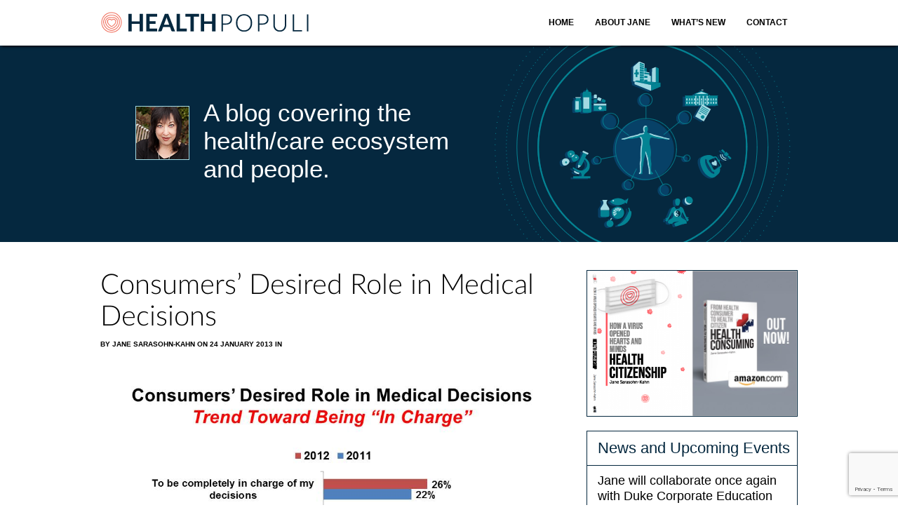

--- FILE ---
content_type: text/html; charset=UTF-8
request_url: https://www.healthpopuli.com/2013/01/24/more-consumers-want-to-make-health-care-decisions/consumers-desired-role-in-medical-decisions/
body_size: 12411
content:
<!DOCTYPE HTML>
<html lang="en-US">
<head>
<!-- Google tag (gtag.js) 2024-05-20-->
<script async src="https://www.googletagmanager.com/gtag/js?id=G-R0DMSKLR6H"></script>
<script>
  window.dataLayer = window.dataLayer || [];
  function gtag(){dataLayer.push(arguments);}
  gtag('js', new Date());

  gtag('config', 'G-R0DMSKLR6H');
</script>
<meta name="msvalidate.01" content="9723E0DC1721D57E2C32CA8E5B50CF31" />
<meta http-equiv="Content-Type" content="text/html; charset=UTF-8" />
	
	<meta name="viewport" content="width=device-width, initial-scale=1">
	<!-- Meta -->
	<meta charset = "UTF-8" />
	
	<!-- RSS Feed -->
	<link rel="alternate" type="application/rss+xml" title="HealthPopuli.com RSS Feed" href="https://www.healthpopuli.com/feed/" />

	
	<!-- Pingbacks -->
	<link rel="pingback" href="https://www.healthpopuli.com/xmlrpc.php" />
  <link rel="apple-touch-icon" sizes="57x57" href="https://www.healthpopuli.com/wp-content/themes/healthpopuli-2023/icons/apple-icon-57x57.png">
<link rel="apple-touch-icon" sizes="60x60" href="https://www.healthpopuli.com/wp-content/themes/healthpopuli-2023/icons/apple-icon-60x60.png">
<link rel="apple-touch-icon" sizes="72x72" href="https://www.healthpopuli.com/wp-content/themes/healthpopuli-2023/icons/apple-icon-72x72.png">
<link rel="apple-touch-icon" sizes="76x76" href="https://www.healthpopuli.com/wp-content/themes/healthpopuli-2023/icons/apple-icon-76x76.png">
<link rel="apple-touch-icon" sizes="114x114" href="https://www.healthpopuli.com/wp-content/themes/healthpopuli-2023/icons/apple-icon-114x114.png">
<link rel="apple-touch-icon" sizes="120x120" href="https://www.healthpopuli.com/wp-content/themes/healthpopuli-2023/icons/apple-icon-120x120.png">
<link rel="apple-touch-icon" sizes="144x144" href="https://www.healthpopuli.com/wp-content/themes/healthpopuli-2023/icons/apple-icon-144x144.png">
<link rel="apple-touch-icon" sizes="152x152" href="https://www.healthpopuli.com/wp-content/themes/healthpopuli-2023/icons/apple-icon-152x152.png">
<link rel="apple-touch-icon" sizes="180x180" href="https://www.healthpopuli.com/wp-content/themes/healthpopuli-2023/icons/apple-icon-180x180.png">
<link rel="icon" type="image/png" sizes="192x192"  href="https://www.healthpopuli.com/wp-content/themes/healthpopuli-2023/icons/android-icon-192x192.png">
<link rel="icon" type="image/png" sizes="32x32" href="https://www.healthpopuli.com/wp-content/themes/healthpopuli-2023/icons/favicon-32x32.png">
<link rel="icon" type="image/png" sizes="96x96" href="https://www.healthpopuli.com/wp-content/themes/healthpopuli-2023/icons/favicon-96x96.png">
<link rel="icon" type="image/png" sizes="16x16" href="https://www.healthpopuli.com/wp-content/themes/healthpopuli-2023/icons/favicon-16x16.png">
<link rel="manifest" href="https://www.healthpopuli.com/wp-content/themes/healthpopuli-2023/icons/manifest.json">
<meta name="twitter:card" content="summary" />
<meta name="twitter:site" content="@healthythinker" />
<meta name="twitter:title" content="Health Populi" />
<meta name="twitter:description" content="A blog covering the health/care ecosystem and people" />
<meta name="twitter:image" content="https://www.healthpopuli.com/wp-content/themes/healthpopuli-2023/img/HEALTH-POPULI-HEART-LOGO.jpg" />

<meta name='robots' content='index, follow, max-image-preview:large, max-snippet:-1, max-video-preview:-1' />
	<style>img:is([sizes="auto" i], [sizes^="auto," i]) { contain-intrinsic-size: 3000px 1500px }</style>
	
	<!-- This site is optimized with the Yoast SEO plugin v26.3 - https://yoast.com/wordpress/plugins/seo/ -->
	<title>Consumers’ Desired Role in Medical Decisions - HealthPopuli.com</title>
	<link rel="canonical" href="https://www.healthpopuli.com/2013/01/24/more-consumers-want-to-make-health-care-decisions/consumers-desired-role-in-medical-decisions/" />
	<meta property="og:locale" content="en_US" />
	<meta property="og:type" content="article" />
	<meta property="og:title" content="Consumers’ Desired Role in Medical Decisions - HealthPopuli.com" />
	<meta property="og:url" content="https://www.healthpopuli.com/2013/01/24/more-consumers-want-to-make-health-care-decisions/consumers-desired-role-in-medical-decisions/" />
	<meta property="og:site_name" content="HealthPopuli.com" />
	<meta property="og:image" content="https://www.healthpopuli.com/2013/01/24/more-consumers-want-to-make-health-care-decisions/consumers-desired-role-in-medical-decisions" />
	<meta property="og:image:width" content="960" />
	<meta property="og:image:height" content="720" />
	<meta property="og:image:type" content="image/jpeg" />
	<meta name="twitter:card" content="summary_large_image" />
	<meta name="twitter:site" content="@healthythinker" />
	<script type="application/ld+json" class="yoast-schema-graph">{"@context":"https://schema.org","@graph":[{"@type":"WebPage","@id":"https://www.healthpopuli.com/2013/01/24/more-consumers-want-to-make-health-care-decisions/consumers-desired-role-in-medical-decisions/","url":"https://www.healthpopuli.com/2013/01/24/more-consumers-want-to-make-health-care-decisions/consumers-desired-role-in-medical-decisions/","name":"Consumers’ Desired Role in Medical Decisions - HealthPopuli.com","isPartOf":{"@id":"http://www.healthpopuli.com/#website"},"primaryImageOfPage":{"@id":"https://www.healthpopuli.com/2013/01/24/more-consumers-want-to-make-health-care-decisions/consumers-desired-role-in-medical-decisions/#primaryimage"},"image":{"@id":"https://www.healthpopuli.com/2013/01/24/more-consumers-want-to-make-health-care-decisions/consumers-desired-role-in-medical-decisions/#primaryimage"},"thumbnailUrl":"https://www.healthpopuli.com/wp-content/uploads/2013/01/Consumers’-Desired-Role-in-Medical-Decisions.jpg","datePublished":"2013-01-24T16:17:27+00:00","breadcrumb":{"@id":"https://www.healthpopuli.com/2013/01/24/more-consumers-want-to-make-health-care-decisions/consumers-desired-role-in-medical-decisions/#breadcrumb"},"inLanguage":"en-US","potentialAction":[{"@type":"ReadAction","target":["https://www.healthpopuli.com/2013/01/24/more-consumers-want-to-make-health-care-decisions/consumers-desired-role-in-medical-decisions/"]}]},{"@type":"ImageObject","inLanguage":"en-US","@id":"https://www.healthpopuli.com/2013/01/24/more-consumers-want-to-make-health-care-decisions/consumers-desired-role-in-medical-decisions/#primaryimage","url":"https://www.healthpopuli.com/wp-content/uploads/2013/01/Consumers’-Desired-Role-in-Medical-Decisions.jpg","contentUrl":"https://www.healthpopuli.com/wp-content/uploads/2013/01/Consumers’-Desired-Role-in-Medical-Decisions.jpg","width":960,"height":720},{"@type":"BreadcrumbList","@id":"https://www.healthpopuli.com/2013/01/24/more-consumers-want-to-make-health-care-decisions/consumers-desired-role-in-medical-decisions/#breadcrumb","itemListElement":[{"@type":"ListItem","position":1,"name":"Home","item":"http://www.healthpopuli.com/"},{"@type":"ListItem","position":2,"name":"More consumers want to make health care decisions","item":"http://www.healthpopuli.com/2013/01/24/more-consumers-want-to-make-health-care-decisions/"},{"@type":"ListItem","position":3,"name":"Consumers’ Desired Role in Medical Decisions"}]},{"@type":"WebSite","@id":"http://www.healthpopuli.com/#website","url":"http://www.healthpopuli.com/","name":"Health Populi","description":"Health/Care is Everywhere","publisher":{"@id":"http://www.healthpopuli.com/#organization"},"potentialAction":[{"@type":"SearchAction","target":{"@type":"EntryPoint","urlTemplate":"http://www.healthpopuli.com/?s={search_term_string}"},"query-input":{"@type":"PropertyValueSpecification","valueRequired":true,"valueName":"search_term_string"}}],"inLanguage":"en-US"},{"@type":"Organization","@id":"http://www.healthpopuli.com/#organization","name":"Health Populi","url":"http://www.healthpopuli.com/","logo":{"@type":"ImageObject","inLanguage":"en-US","@id":"http://www.healthpopuli.com/#/schema/logo/image/","url":"https://www.healthpopuli.com/wp-content/uploads/2022/12/top_logo.png","contentUrl":"https://www.healthpopuli.com/wp-content/uploads/2022/12/top_logo.png","width":299,"height":32,"caption":"Health Populi"},"image":{"@id":"http://www.healthpopuli.com/#/schema/logo/image/"},"sameAs":["https://x.com/healthythinker","https://www.linkedin.com/in/janesarasohnkahn"]}]}</script>
	<!-- / Yoast SEO plugin. -->


<link rel='dns-prefetch' href='//fonts.googleapis.com' />
<link rel='dns-prefetch' href='//maxcdn.bootstrapcdn.com' />
<script type="text/javascript">
/* <![CDATA[ */
window._wpemojiSettings = {"baseUrl":"https:\/\/s.w.org\/images\/core\/emoji\/16.0.1\/72x72\/","ext":".png","svgUrl":"https:\/\/s.w.org\/images\/core\/emoji\/16.0.1\/svg\/","svgExt":".svg","source":{"concatemoji":"https:\/\/www.healthpopuli.com\/wp-includes\/js\/wp-emoji-release.min.js?ver=6.8.3"}};
/*! This file is auto-generated */
!function(s,n){var o,i,e;function c(e){try{var t={supportTests:e,timestamp:(new Date).valueOf()};sessionStorage.setItem(o,JSON.stringify(t))}catch(e){}}function p(e,t,n){e.clearRect(0,0,e.canvas.width,e.canvas.height),e.fillText(t,0,0);var t=new Uint32Array(e.getImageData(0,0,e.canvas.width,e.canvas.height).data),a=(e.clearRect(0,0,e.canvas.width,e.canvas.height),e.fillText(n,0,0),new Uint32Array(e.getImageData(0,0,e.canvas.width,e.canvas.height).data));return t.every(function(e,t){return e===a[t]})}function u(e,t){e.clearRect(0,0,e.canvas.width,e.canvas.height),e.fillText(t,0,0);for(var n=e.getImageData(16,16,1,1),a=0;a<n.data.length;a++)if(0!==n.data[a])return!1;return!0}function f(e,t,n,a){switch(t){case"flag":return n(e,"\ud83c\udff3\ufe0f\u200d\u26a7\ufe0f","\ud83c\udff3\ufe0f\u200b\u26a7\ufe0f")?!1:!n(e,"\ud83c\udde8\ud83c\uddf6","\ud83c\udde8\u200b\ud83c\uddf6")&&!n(e,"\ud83c\udff4\udb40\udc67\udb40\udc62\udb40\udc65\udb40\udc6e\udb40\udc67\udb40\udc7f","\ud83c\udff4\u200b\udb40\udc67\u200b\udb40\udc62\u200b\udb40\udc65\u200b\udb40\udc6e\u200b\udb40\udc67\u200b\udb40\udc7f");case"emoji":return!a(e,"\ud83e\udedf")}return!1}function g(e,t,n,a){var r="undefined"!=typeof WorkerGlobalScope&&self instanceof WorkerGlobalScope?new OffscreenCanvas(300,150):s.createElement("canvas"),o=r.getContext("2d",{willReadFrequently:!0}),i=(o.textBaseline="top",o.font="600 32px Arial",{});return e.forEach(function(e){i[e]=t(o,e,n,a)}),i}function t(e){var t=s.createElement("script");t.src=e,t.defer=!0,s.head.appendChild(t)}"undefined"!=typeof Promise&&(o="wpEmojiSettingsSupports",i=["flag","emoji"],n.supports={everything:!0,everythingExceptFlag:!0},e=new Promise(function(e){s.addEventListener("DOMContentLoaded",e,{once:!0})}),new Promise(function(t){var n=function(){try{var e=JSON.parse(sessionStorage.getItem(o));if("object"==typeof e&&"number"==typeof e.timestamp&&(new Date).valueOf()<e.timestamp+604800&&"object"==typeof e.supportTests)return e.supportTests}catch(e){}return null}();if(!n){if("undefined"!=typeof Worker&&"undefined"!=typeof OffscreenCanvas&&"undefined"!=typeof URL&&URL.createObjectURL&&"undefined"!=typeof Blob)try{var e="postMessage("+g.toString()+"("+[JSON.stringify(i),f.toString(),p.toString(),u.toString()].join(",")+"));",a=new Blob([e],{type:"text/javascript"}),r=new Worker(URL.createObjectURL(a),{name:"wpTestEmojiSupports"});return void(r.onmessage=function(e){c(n=e.data),r.terminate(),t(n)})}catch(e){}c(n=g(i,f,p,u))}t(n)}).then(function(e){for(var t in e)n.supports[t]=e[t],n.supports.everything=n.supports.everything&&n.supports[t],"flag"!==t&&(n.supports.everythingExceptFlag=n.supports.everythingExceptFlag&&n.supports[t]);n.supports.everythingExceptFlag=n.supports.everythingExceptFlag&&!n.supports.flag,n.DOMReady=!1,n.readyCallback=function(){n.DOMReady=!0}}).then(function(){return e}).then(function(){var e;n.supports.everything||(n.readyCallback(),(e=n.source||{}).concatemoji?t(e.concatemoji):e.wpemoji&&e.twemoji&&(t(e.twemoji),t(e.wpemoji)))}))}((window,document),window._wpemojiSettings);
/* ]]> */
</script>
<style id='wp-emoji-styles-inline-css' type='text/css'>

	img.wp-smiley, img.emoji {
		display: inline !important;
		border: none !important;
		box-shadow: none !important;
		height: 1em !important;
		width: 1em !important;
		margin: 0 0.07em !important;
		vertical-align: -0.1em !important;
		background: none !important;
		padding: 0 !important;
	}
</style>
<link rel='stylesheet' id='wp-block-library-css' href='https://www.healthpopuli.com/wp-includes/css/dist/block-library/style.min.css?ver=6.8.3' type='text/css' media='all' />
<style id='classic-theme-styles-inline-css' type='text/css'>
/*! This file is auto-generated */
.wp-block-button__link{color:#fff;background-color:#32373c;border-radius:9999px;box-shadow:none;text-decoration:none;padding:calc(.667em + 2px) calc(1.333em + 2px);font-size:1.125em}.wp-block-file__button{background:#32373c;color:#fff;text-decoration:none}
</style>
<style id='global-styles-inline-css' type='text/css'>
:root{--wp--preset--aspect-ratio--square: 1;--wp--preset--aspect-ratio--4-3: 4/3;--wp--preset--aspect-ratio--3-4: 3/4;--wp--preset--aspect-ratio--3-2: 3/2;--wp--preset--aspect-ratio--2-3: 2/3;--wp--preset--aspect-ratio--16-9: 16/9;--wp--preset--aspect-ratio--9-16: 9/16;--wp--preset--color--black: #000000;--wp--preset--color--cyan-bluish-gray: #abb8c3;--wp--preset--color--white: #ffffff;--wp--preset--color--pale-pink: #f78da7;--wp--preset--color--vivid-red: #cf2e2e;--wp--preset--color--luminous-vivid-orange: #ff6900;--wp--preset--color--luminous-vivid-amber: #fcb900;--wp--preset--color--light-green-cyan: #7bdcb5;--wp--preset--color--vivid-green-cyan: #00d084;--wp--preset--color--pale-cyan-blue: #8ed1fc;--wp--preset--color--vivid-cyan-blue: #0693e3;--wp--preset--color--vivid-purple: #9b51e0;--wp--preset--gradient--vivid-cyan-blue-to-vivid-purple: linear-gradient(135deg,rgba(6,147,227,1) 0%,rgb(155,81,224) 100%);--wp--preset--gradient--light-green-cyan-to-vivid-green-cyan: linear-gradient(135deg,rgb(122,220,180) 0%,rgb(0,208,130) 100%);--wp--preset--gradient--luminous-vivid-amber-to-luminous-vivid-orange: linear-gradient(135deg,rgba(252,185,0,1) 0%,rgba(255,105,0,1) 100%);--wp--preset--gradient--luminous-vivid-orange-to-vivid-red: linear-gradient(135deg,rgba(255,105,0,1) 0%,rgb(207,46,46) 100%);--wp--preset--gradient--very-light-gray-to-cyan-bluish-gray: linear-gradient(135deg,rgb(238,238,238) 0%,rgb(169,184,195) 100%);--wp--preset--gradient--cool-to-warm-spectrum: linear-gradient(135deg,rgb(74,234,220) 0%,rgb(151,120,209) 20%,rgb(207,42,186) 40%,rgb(238,44,130) 60%,rgb(251,105,98) 80%,rgb(254,248,76) 100%);--wp--preset--gradient--blush-light-purple: linear-gradient(135deg,rgb(255,206,236) 0%,rgb(152,150,240) 100%);--wp--preset--gradient--blush-bordeaux: linear-gradient(135deg,rgb(254,205,165) 0%,rgb(254,45,45) 50%,rgb(107,0,62) 100%);--wp--preset--gradient--luminous-dusk: linear-gradient(135deg,rgb(255,203,112) 0%,rgb(199,81,192) 50%,rgb(65,88,208) 100%);--wp--preset--gradient--pale-ocean: linear-gradient(135deg,rgb(255,245,203) 0%,rgb(182,227,212) 50%,rgb(51,167,181) 100%);--wp--preset--gradient--electric-grass: linear-gradient(135deg,rgb(202,248,128) 0%,rgb(113,206,126) 100%);--wp--preset--gradient--midnight: linear-gradient(135deg,rgb(2,3,129) 0%,rgb(40,116,252) 100%);--wp--preset--font-size--small: 13px;--wp--preset--font-size--medium: 20px;--wp--preset--font-size--large: 36px;--wp--preset--font-size--x-large: 42px;--wp--preset--spacing--20: 0.44rem;--wp--preset--spacing--30: 0.67rem;--wp--preset--spacing--40: 1rem;--wp--preset--spacing--50: 1.5rem;--wp--preset--spacing--60: 2.25rem;--wp--preset--spacing--70: 3.38rem;--wp--preset--spacing--80: 5.06rem;--wp--preset--shadow--natural: 6px 6px 9px rgba(0, 0, 0, 0.2);--wp--preset--shadow--deep: 12px 12px 50px rgba(0, 0, 0, 0.4);--wp--preset--shadow--sharp: 6px 6px 0px rgba(0, 0, 0, 0.2);--wp--preset--shadow--outlined: 6px 6px 0px -3px rgba(255, 255, 255, 1), 6px 6px rgba(0, 0, 0, 1);--wp--preset--shadow--crisp: 6px 6px 0px rgba(0, 0, 0, 1);}:where(.is-layout-flex){gap: 0.5em;}:where(.is-layout-grid){gap: 0.5em;}body .is-layout-flex{display: flex;}.is-layout-flex{flex-wrap: wrap;align-items: center;}.is-layout-flex > :is(*, div){margin: 0;}body .is-layout-grid{display: grid;}.is-layout-grid > :is(*, div){margin: 0;}:where(.wp-block-columns.is-layout-flex){gap: 2em;}:where(.wp-block-columns.is-layout-grid){gap: 2em;}:where(.wp-block-post-template.is-layout-flex){gap: 1.25em;}:where(.wp-block-post-template.is-layout-grid){gap: 1.25em;}.has-black-color{color: var(--wp--preset--color--black) !important;}.has-cyan-bluish-gray-color{color: var(--wp--preset--color--cyan-bluish-gray) !important;}.has-white-color{color: var(--wp--preset--color--white) !important;}.has-pale-pink-color{color: var(--wp--preset--color--pale-pink) !important;}.has-vivid-red-color{color: var(--wp--preset--color--vivid-red) !important;}.has-luminous-vivid-orange-color{color: var(--wp--preset--color--luminous-vivid-orange) !important;}.has-luminous-vivid-amber-color{color: var(--wp--preset--color--luminous-vivid-amber) !important;}.has-light-green-cyan-color{color: var(--wp--preset--color--light-green-cyan) !important;}.has-vivid-green-cyan-color{color: var(--wp--preset--color--vivid-green-cyan) !important;}.has-pale-cyan-blue-color{color: var(--wp--preset--color--pale-cyan-blue) !important;}.has-vivid-cyan-blue-color{color: var(--wp--preset--color--vivid-cyan-blue) !important;}.has-vivid-purple-color{color: var(--wp--preset--color--vivid-purple) !important;}.has-black-background-color{background-color: var(--wp--preset--color--black) !important;}.has-cyan-bluish-gray-background-color{background-color: var(--wp--preset--color--cyan-bluish-gray) !important;}.has-white-background-color{background-color: var(--wp--preset--color--white) !important;}.has-pale-pink-background-color{background-color: var(--wp--preset--color--pale-pink) !important;}.has-vivid-red-background-color{background-color: var(--wp--preset--color--vivid-red) !important;}.has-luminous-vivid-orange-background-color{background-color: var(--wp--preset--color--luminous-vivid-orange) !important;}.has-luminous-vivid-amber-background-color{background-color: var(--wp--preset--color--luminous-vivid-amber) !important;}.has-light-green-cyan-background-color{background-color: var(--wp--preset--color--light-green-cyan) !important;}.has-vivid-green-cyan-background-color{background-color: var(--wp--preset--color--vivid-green-cyan) !important;}.has-pale-cyan-blue-background-color{background-color: var(--wp--preset--color--pale-cyan-blue) !important;}.has-vivid-cyan-blue-background-color{background-color: var(--wp--preset--color--vivid-cyan-blue) !important;}.has-vivid-purple-background-color{background-color: var(--wp--preset--color--vivid-purple) !important;}.has-black-border-color{border-color: var(--wp--preset--color--black) !important;}.has-cyan-bluish-gray-border-color{border-color: var(--wp--preset--color--cyan-bluish-gray) !important;}.has-white-border-color{border-color: var(--wp--preset--color--white) !important;}.has-pale-pink-border-color{border-color: var(--wp--preset--color--pale-pink) !important;}.has-vivid-red-border-color{border-color: var(--wp--preset--color--vivid-red) !important;}.has-luminous-vivid-orange-border-color{border-color: var(--wp--preset--color--luminous-vivid-orange) !important;}.has-luminous-vivid-amber-border-color{border-color: var(--wp--preset--color--luminous-vivid-amber) !important;}.has-light-green-cyan-border-color{border-color: var(--wp--preset--color--light-green-cyan) !important;}.has-vivid-green-cyan-border-color{border-color: var(--wp--preset--color--vivid-green-cyan) !important;}.has-pale-cyan-blue-border-color{border-color: var(--wp--preset--color--pale-cyan-blue) !important;}.has-vivid-cyan-blue-border-color{border-color: var(--wp--preset--color--vivid-cyan-blue) !important;}.has-vivid-purple-border-color{border-color: var(--wp--preset--color--vivid-purple) !important;}.has-vivid-cyan-blue-to-vivid-purple-gradient-background{background: var(--wp--preset--gradient--vivid-cyan-blue-to-vivid-purple) !important;}.has-light-green-cyan-to-vivid-green-cyan-gradient-background{background: var(--wp--preset--gradient--light-green-cyan-to-vivid-green-cyan) !important;}.has-luminous-vivid-amber-to-luminous-vivid-orange-gradient-background{background: var(--wp--preset--gradient--luminous-vivid-amber-to-luminous-vivid-orange) !important;}.has-luminous-vivid-orange-to-vivid-red-gradient-background{background: var(--wp--preset--gradient--luminous-vivid-orange-to-vivid-red) !important;}.has-very-light-gray-to-cyan-bluish-gray-gradient-background{background: var(--wp--preset--gradient--very-light-gray-to-cyan-bluish-gray) !important;}.has-cool-to-warm-spectrum-gradient-background{background: var(--wp--preset--gradient--cool-to-warm-spectrum) !important;}.has-blush-light-purple-gradient-background{background: var(--wp--preset--gradient--blush-light-purple) !important;}.has-blush-bordeaux-gradient-background{background: var(--wp--preset--gradient--blush-bordeaux) !important;}.has-luminous-dusk-gradient-background{background: var(--wp--preset--gradient--luminous-dusk) !important;}.has-pale-ocean-gradient-background{background: var(--wp--preset--gradient--pale-ocean) !important;}.has-electric-grass-gradient-background{background: var(--wp--preset--gradient--electric-grass) !important;}.has-midnight-gradient-background{background: var(--wp--preset--gradient--midnight) !important;}.has-small-font-size{font-size: var(--wp--preset--font-size--small) !important;}.has-medium-font-size{font-size: var(--wp--preset--font-size--medium) !important;}.has-large-font-size{font-size: var(--wp--preset--font-size--large) !important;}.has-x-large-font-size{font-size: var(--wp--preset--font-size--x-large) !important;}
:where(.wp-block-post-template.is-layout-flex){gap: 1.25em;}:where(.wp-block-post-template.is-layout-grid){gap: 1.25em;}
:where(.wp-block-columns.is-layout-flex){gap: 2em;}:where(.wp-block-columns.is-layout-grid){gap: 2em;}
:root :where(.wp-block-pullquote){font-size: 1.5em;line-height: 1.6;}
</style>
<link rel='stylesheet' id='contact-form-7-css' href='https://www.healthpopuli.com/wp-content/plugins/contact-form-7/includes/css/styles.css?ver=6.1.3' type='text/css' media='all' />
<link rel='stylesheet' id='foobox-free-min-css' href='https://www.healthpopuli.com/wp-content/plugins/foobox-image-lightbox/free/css/foobox.free.min.css?ver=2.7.35' type='text/css' media='all' />
<link rel='stylesheet' id='clutterless-css' href='https://www.healthpopuli.com/wp-content/themes/healthpopuli-2023/style.css?ver=1.5' type='text/css' media='all' />
<link rel='stylesheet' id='google-webfonts-lt-css' href='http://fonts.googleapis.com/css?family=Lato%3A300%2C400%2C700%2C300italic%2C400italic%2C700italic%2C900%2C900italic&#038;ver=6.8.3' type='text/css' media='all' />
<link rel='stylesheet' id='font-awesome-css' href='https://maxcdn.bootstrapcdn.com/font-awesome/4.5.0/css/font-awesome.min.css?ver=6.8.3' type='text/css' media='all' />
<link rel='stylesheet' id='bootstrap-css' href='https://maxcdn.bootstrapcdn.com/bootstrap/3.3.6/css/bootstrap.min.css?ver=6.8.3' type='text/css' media='all' />
<link rel='stylesheet' id='wpdreams-asl-basic-css' href='https://www.healthpopuli.com/wp-content/plugins/ajax-search-lite/css/style.basic.css?ver=4.13.4' type='text/css' media='all' />
<style id='wpdreams-asl-basic-inline-css' type='text/css'>

					div[id*='ajaxsearchlitesettings'].searchsettings .asl_option_inner label {
						font-size: 0px !important;
						color: rgba(0, 0, 0, 0);
					}
					div[id*='ajaxsearchlitesettings'].searchsettings .asl_option_inner label:after {
						font-size: 11px !important;
						position: absolute;
						top: 0;
						left: 0;
						z-index: 1;
					}
					.asl_w_container {
						width: 100%;
						margin: 0px 0px 0px 0px;
						min-width: 200px;
					}
					div[id*='ajaxsearchlite'].asl_m {
						width: 100%;
					}
					div[id*='ajaxsearchliteres'].wpdreams_asl_results div.resdrg span.highlighted {
						font-weight: bold;
						color: #d9312b;
						background-color: #eee;
					}
					div[id*='ajaxsearchliteres'].wpdreams_asl_results .results img.asl_image {
						width: 70px;
						height: 70px;
						object-fit: cover;
					}
					div[id*='ajaxsearchlite'].asl_r .results {
						max-height: auto;
					}
					div[id*='ajaxsearchlite'].asl_r {
						position: absolute;
					}
				
						div.asl_r.asl_w.vertical .results .item::after {
							display: block;
							position: absolute;
							bottom: 0;
							content: '';
							height: 1px;
							width: 100%;
							background: #D8D8D8;
						}
						div.asl_r.asl_w.vertical .results .item.asl_last_item::after {
							display: none;
						}
					
</style>
<link rel='stylesheet' id='wpdreams-asl-instance-css' href='https://www.healthpopuli.com/wp-content/plugins/ajax-search-lite/css/style-underline.css?ver=4.13.4' type='text/css' media='all' />
<script type="text/javascript" src="https://www.healthpopuli.com/wp-includes/js/jquery/jquery.min.js?ver=3.7.1" id="jquery-core-js"></script>
<script type="text/javascript" src="https://www.healthpopuli.com/wp-includes/js/jquery/jquery-migrate.min.js?ver=3.4.1" id="jquery-migrate-js"></script>
<script type="text/javascript" id="my_voter_script-js-extra">
/* <![CDATA[ */
var myAjax = {"ajaxurl":"https:\/\/www.healthpopuli.com\/wp-admin\/admin-ajax.php"};
/* ]]> */
</script>
<script type="text/javascript" src="https://www.healthpopuli.com/wp-content/themes/healthpopuli-2023/js/vote.js?ver=6.8.3" id="my_voter_script-js"></script>
<script type="text/javascript" src="https://www.healthpopuli.com/wp-content/themes/healthpopuli-2023/js/socialmedia.js?ver=6.8.3" id="socialmedia-js"></script>
<script type="text/javascript" id="foobox-free-min-js-before">
/* <![CDATA[ */
/* Run FooBox FREE (v2.7.35) */
var FOOBOX = window.FOOBOX = {
	ready: true,
	disableOthers: false,
	o: {wordpress: { enabled: true }, countMessage:'image %index of %total', captions: { dataTitle: ["captionTitle","title"], dataDesc: ["captionDesc","description"] }, rel: '', excludes:'.fbx-link,.nofoobox,.nolightbox,a[href*="pinterest.com/pin/create/button/"]', affiliate : { enabled: false }},
	selectors: [
		".foogallery-container.foogallery-lightbox-foobox", ".foogallery-container.foogallery-lightbox-foobox-free", ".gallery", ".wp-block-gallery", ".wp-caption", ".wp-block-image", "a:has(img[class*=wp-image-])", ".foobox"
	],
	pre: function( $ ){
		// Custom JavaScript (Pre)
		
	},
	post: function( $ ){
		// Custom JavaScript (Post)
		
		// Custom Captions Code
		
	},
	custom: function( $ ){
		// Custom Extra JS
		
	}
};
/* ]]> */
</script>
<script type="text/javascript" src="https://www.healthpopuli.com/wp-content/plugins/foobox-image-lightbox/free/js/foobox.free.min.js?ver=2.7.35" id="foobox-free-min-js"></script>
<link rel="https://api.w.org/" href="https://www.healthpopuli.com/wp-json/" /><link rel="alternate" title="JSON" type="application/json" href="https://www.healthpopuli.com/wp-json/wp/v2/media/7405" /><link rel="EditURI" type="application/rsd+xml" title="RSD" href="https://www.healthpopuli.com/xmlrpc.php?rsd" />
<link rel='shortlink' href='https://www.healthpopuli.com/?p=7405' />
<link rel="alternate" title="oEmbed (JSON)" type="application/json+oembed" href="https://www.healthpopuli.com/wp-json/oembed/1.0/embed?url=https%3A%2F%2Fwww.healthpopuli.com%2F2013%2F01%2F24%2Fmore-consumers-want-to-make-health-care-decisions%2Fconsumers-desired-role-in-medical-decisions%2F" />
<link rel="alternate" title="oEmbed (XML)" type="text/xml+oembed" href="https://www.healthpopuli.com/wp-json/oembed/1.0/embed?url=https%3A%2F%2Fwww.healthpopuli.com%2F2013%2F01%2F24%2Fmore-consumers-want-to-make-health-care-decisions%2Fconsumers-desired-role-in-medical-decisions%2F&#038;format=xml" />
				<link rel="preconnect" href="https://fonts.gstatic.com" crossorigin />
				<link rel="preload" as="style" href="//fonts.googleapis.com/css?family=Open+Sans&display=swap" />
								<link rel="stylesheet" href="//fonts.googleapis.com/css?family=Open+Sans&display=swap" media="all" />
						<style type="text/css" id="wp-custom-css">
			.widget-4 {
	padding: 1.25rem;
}

.widget-4 .sidebar-widget-title {
	color: orangered;
	font-weight: bold;
}

.subsy input[type=submit]{
	text-transform: uppercase;
	border: none;
	    background: #ed513b;
    font-weight: 900;
	font-size: 10px;
    color: #ffffff;
    text-decoration: none;
    text-align: center;
    padding: 15px 30px;
    border-radius: 36px;
	margin-left: 2px;
}

.subsy input[type=submit]:hover{
    background: #000000;
    color: #ffffff;
    text-decoration: none;
}		</style>
		<script>
  var facebook = new Socialmedia.Facebook({appid: '212030285814127'});
  var gplus = new Socialmedia.GooglePlus();
  var twitter = new Socialmedia.Twitter();
  var pin = new Socialmedia.Pinterest();

  function doFBShare(url,img)
  {
    facebook.Share({href: url, picture: img});
  }

  function doTWShare(url,title)
  {
    twitter.Tweet({tweet:title, link:url});
  }

  
  function doGPShare(url)
  {
    gplus.Share({link: url});
}
</script>

</head>
<body class="attachment wp-singular attachment-template-default single single-attachment postid-7405 attachmentid-7405 attachment-jpeg wp-theme-healthpopuli-2023">
<header>
  <div class="ham_menu"><a href="#" onclick="mobileToggle();return false"><i class="fa fa-bars"></i></a></div>
   <div class="mob_nav">
   <ul id="menu-menu-top-mobile" class="top_menu_mobile_list"><li id="menu-item-65699" class="menu-item menu-item-type-custom menu-item-object-custom menu-item-home first menu-item-65699"><a title="Home" href="https://www.healthpopuli.com/">Home</a></li>
<li id="menu-item-14356" class="noajax menu-item menu-item-type-post_type menu-item-object-page menu-item-14356"><a title="About" href="https://www.healthpopuli.com/about-jane/">About</a></li>
<li id="menu-item-14353" class="noajax menu-item menu-item-type-post_type menu-item-object-page menu-item-14353"><a title="What’s New" href="https://www.healthpopuli.com/whats-new/">What’s New</a></li>
<li id="menu-item-14355" class="noajax menu-item menu-item-type-post_type menu-item-object-page last menu-item-14355"><a title="Contact Jane" href="https://www.healthpopuli.com/contact-jane/">Contact Jane</a></li>
</ul>   <div class="clearfix"></div>
  </div>
	<div class="top_bar shadow2">

      <div class="container">

        <div class="top_logo">
          <a href="https://www.healthpopuli.com" class="noajax"><img src="https://www.healthpopuli.com/wp-content/themes/healthpopuli-2023/img/top_logo.png"></a>
        </div>
        <div class="top_menu">
         <ul id="menu-top-menu" class="top_menu_list"><li id="menu-item-5410" class="noajax menu-item menu-item-type-custom menu-item-object-custom menu-item-home first menu-item-5410"><a title="Home" href="http://www.healthpopuli.com/">Home</a></li>
<li id="menu-item-5405" class="noajax menu-item menu-item-type-post_type menu-item-object-page menu-item-5405"><a title="About Jane" href="https://www.healthpopuli.com/about-jane/">About Jane</a></li>
<li id="menu-item-14345" class="noajax menu-item menu-item-type-post_type menu-item-object-page menu-item-14345"><a title="What&#8217;s New" href="https://www.healthpopuli.com/whats-new/">What&#8217;s New</a></li>
<li id="menu-item-5407" class="noajax menu-item menu-item-type-post_type menu-item-object-page last menu-item-5407"><a title="Contact" href="https://www.healthpopuli.com/contact-jane/">Contact</a></li>
</ul>         
        </div>

      </div> 
  </div><!--end top_bar-->
 
  
  <div class="top_banner">
    <div class="container">
      <div class="banner_inner">
        <div class="owner"><img src="https://www.healthpopuli.com/wp-content/themes/healthpopuli-2023/img/janes.png"></div>
        <div class="banner_txt">
          <h1>A blog covering the health/care ecosystem and people.</h1>
        </div>
      </div>
    </div>
  </div>
 
</header><section class="content">
   <div class="container">
      <div class="wrapper">
         <div id="content">
   <div id="content">

         <div id="post">

            
            

<div class="post first full" id="post-7405" class="post-7405 attachment type-attachment status-inherit hentry">

<div class="post-right">
 

  <div class="post-title">

    <h2>Consumers’ Desired Role in Medical Decisions</h2> 
    <h4 class="subtitle"></h4>
        <div class="tag_list"><b>By Jane Sarasohn-Kahn on 24 January 2013 in </b></div>
            <div class="feat_img"><img  src="https://www.healthpopuli.com/wp-content/uploads/2013/01/Consumers’-Desired-Role-in-Medical-Decisions.jpg" class="img-responsive"></div>
      </div><!-- .post-title -->

  <div class="post-content">

            <p class="attachment"><a href='https://www.healthpopuli.com/wp-content/uploads/2013/01/Consumers’-Desired-Role-in-Medical-Decisions.jpg'><img fetchpriority="high" decoding="async" width="300" height="225" src="https://www.healthpopuli.com/wp-content/uploads/2013/01/Consumers’-Desired-Role-in-Medical-Decisions-300x225.jpg" class="attachment-medium size-medium" alt="" srcset="https://www.healthpopuli.com/wp-content/uploads/2013/01/Consumers’-Desired-Role-in-Medical-Decisions-300x225.jpg 300w, https://www.healthpopuli.com/wp-content/uploads/2013/01/Consumers’-Desired-Role-in-Medical-Decisions.jpg 960w" sizes="(max-width: 300px) 100vw, 300px" /></a></p>
      <div class="post-bottom text-left">
        <div class="post-icons" style="float:none; text-align:left">&nbsp;</div>
        
      </div>
      
<div class="sp40">&nbsp;</div>
  </div><!-- .post-content -->
</div>
<div class="clear"></div>
</div><!-- /.post -->



                        
            <div id="post-tags"></div>

            <div id="return"><a href="https://www.healthpopuli.com">&#8592; Home</a></div>

        </div><!-- #post -->

   </div>
   </div>
       </div><!--end wraper-->
       <div class="sidebar">
         <div class="widget-odd widget-first widget-1 sidebar-widget">			<div class="textwidget"><div align="center"><a href="https://www.amazon.com/Health-Citizenship-virus-opened-hearts-ebook/dp/B08JYP658D" target="_blank" rel="noopener"><img decoding="async" class="alignnone size-medium wp-image-25678" src="https://healthpopuli.com/wp-content/uploads/2021/01/Health-Citizenship-cover-for-print-e1611079922717.png" alt="Health Citizenship" width="50%" /></a><a href="https://www.amazon.com/HealthConsuming-Health-Consumer-Citizen/dp/0578481391/ref=sr_1_1?crid=G5DHQUZIM3C5&#038;keywords=health+consuming+sarasohn-kahn&#038;qid=1706192937&#038;s=books&#038;sprefix=healthconsuming+sarasohn-kahn%2Cstripbooks%2C81&#038;sr=1-1" target="_blank" rel="noopener"><img decoding="async" class="alignnone size-medium wp-image-25678" src="https://www.healthpopuli.com/wp-content/uploads/2021/01/think-health-consuming.jpg" alt="HealthConsuming™" width="50%" /></a></div>
</div>
		</div><div class="widget-even widget-2 news-module titled sidebar-widget"><span class="sidebar-widget-title">News and Upcoming Events</span>			<div class="textwidget">	
		
		
		
		
		
		
		
		
		
		
		
		
		
		
		
		
		
		
		
		
		
		
		
		
		
		
		
		
		
		
		
		
		
		
		
		
		
		
		
		
		
		
		
		
		
		
		
		
		
		
		
		
		
		
		
		
		
		
		
		
		
		
		
		
		
		
		
		
		
		
		
		
		
		
		
		
		
		
		
		
		
		
		
		
		
		
		
		
		
		
		
		
		
		
		
		
		
		
		
		
		
		
		
		
		
		
		
		
		
		
		
		
		
		
		
		
		
		
		
		
		
		
		
		
		
		
		
		
		
		
		
		
		
		
		
		
		
		
		
		
		
		
		
		
		
		
		
		
		
		
		
		
		
		
		
		
		
		
		
		
		
		
		
		
		
		
		
		
		
		
		
		
		
		
		
		
		
		
		
		
		
		
		
		
		
		
		
		
		
		
		
		
		
		
		
		
		
		
		
		
		
		
		
		
		
		
		
		
		
		
		
		
		
		
		
		
		
		
		
		
		
		
		
		
		
		
		
		
		
		
		
		
		
		
		
		
		
		
		
		
		
		
		
		
		
		
		
		
		
		
		
		
		
		
		
		
		
		
		
		
		
		
		
		
		
		
		
		
		
		
		
		
		
		
		
		
		
		
		
		
		
		
		
		
		
		
		
		
		
		
		
		
		
		
		
		
		
		
		
		
		
		
		
		
		
		
		
		
		
		
		
		
		
		
		
		
		
		
		
		
		
		
		
		
		
		
		
		
		
		
		
		
		
		
		
		
		
		
		
		
		
		
		
		
		
		
		
		
		
		
		
		
		
		
		
		
		
		
		
		
		
		
		
		
		
		
		
		
		
		
		
		
		
		
		
		
		
		
		
		
		
		
		
		
		
		
		
		
		
		
		
		
		
		
		
		
		
		
		
		
		
		
		
		
		


<div class="news_list" id="news_list">
				<div class="news_item" >
										<div class="news_ttl"><a href="https://www.dukece.com/" target="_blank" class="noajax">Jane will collaborate once again with Duke Corporate Education and a global life science company&nbsp;-&nbsp;03/12/2026</a></div>
										<div class="news_txt"><img class="alignleft wp-image-69181" src="https://www.healthpopuli.com/wp-content/uploads/2025/05/Duke-CE-logo-1024x397.png" alt="" width="275" height="107" />I'm grateful to be part of the Duke Corporate Education faculty, sharing perspectives on the future of health care with health and life science companies. Once again, I'll be brainstorming the future of health care with a cohort of executives working in a global pharmaceutical company.</div>
				</div>
								<div class="news_item" >
										<div class="news_ttl"><a href="https://www.dukece.com/" target="_blank" class="noajax">Jane will collaborate with Duke Corporate Ed. on the future of health care&nbsp;-&nbsp;06/11/2026</a></div>
										<div class="news_txt"><img class="alignleft wp-image-69181" src="https://www.healthpopuli.com/wp-content/uploads/2025/05/Duke-CE-logo-1024x397.png" alt="" width="275" height="107" />I'm grateful to be part of the Duke Corporate Education faculty, sharing perspectives on the future of health care with health and life science companies. Once again, I'll be brainstorming the future of health care with a cohort of executives working in a global pharmaceutical company.</div>
				</div>
				<div class="news_btn text-right">
		<a href="https://www.healthpopuli.com/whats-new/" class="red-square-button noajax">See All</a>
	</div>
</div>

</div>
		</div><div class="widget-odd widget-3 rss-module titled sidebar-widget"><span class="sidebar-widget-title">RSS Feed</span>			<div class="textwidget"><div class="rss_box text-right">
	<div class="feed_btn"><a class="red-round-button noajax" href="https://www.healthpopuli.com/feed" target="_blank">GET THE RSS FEED</a></div>
</div></div>
		</div><div class="widget-even widget-4 subsy sidebar-widget"><span class="sidebar-widget-title">SUBSCRIBE TO BLOG UPDATES</span><div class="search"><form name="s2formwidget" method="post"><input type="hidden" name="ip" value="3.134.115.127" /><span style="display:none !important"><label for="firstname">Leave This Blank:</label><input type="text" id="firstname" name="firstname" /><label for="lastname">Leave This Blank Too:</label><input type="text" id="lastname" name="lastname" /><label for="uri">Do Not Change This:</label><input type="text" id="uri" name="uri" value="http://" /></span><p><label for="s2email">Your email:</label><br><input type="email" name="email" id="s2email" value="Enter email address..." size="20" onfocus="if (this.value === 'Enter email address...') {this.value = '';}" onblur="if (this.value === '') {this.value = 'Enter email address...';}" /><input type="submit" name="subscribe" value="Subscribe" /></p></form>
</div></div><div class="widget-odd widget-last widget-5 widget-quote notitle sidebar-widget"><span class="sidebar-widget-title">About</span>			<div class="textwidget"><p>Founded in 2007, the Health Populi website has over 2,000 posts, along with a library of Jane's writings and media mentions. Please use our search and filter functions to find the relevant posts for you. Make sure to sign up to our <a href="https://www.healthpopuli.com/feed">RSS feeds</a> and join us on <a href="https://twitter.com/healthythinker" target="_blank">Twitter</a>, too, by following <a href="https://twitter.com/healthythinker" target="_blank">@HealthyThinker</a>.</p>
<p class="ath">Jane Sarasohn-Kahn<small>, MA, MHSA</small></a>
<p><a href="/about-jane/" class="red-round-button">ABOUT JS-K</a></p></div>
		</div>       </div>
       <div class="clear"></div>
    </div>
    </div>
</section>



<style>
	footer {
		margin: 48px 0 0 0;
	}
	footer .pre-footer h2 {
		text-align:center;
	}
	
	footer #partner-box{
		width:60%;
		margin-left:20%;
		display: flex;
		flex-wrap: wrap;
		justify-content: center;
		margin-top: 24px;
	}
	footer #partner-box img{
		display: block;
		height: 60px;
		margin: 24px;
	}
</style>
<footer>
	
	<div class="footer">
		<div class="container">
			<div class="hrt" style="position:absolute; top:0px; right:0px; width:100%; text-align:right"><img src="https://www.healthpopuli.com/wp-content/themes/healthpopuli-2023/img/heart.png"></div>
				
			<div class="footer_logo"><img src="https://www.healthpopuli.com/wp-content/themes/healthpopuli-2023/img/footer_logo.png"></div>
			<div class="vsep"><img src="https://www.healthpopuli.com/wp-content/themes/healthpopuli-2023/img/vsep.png"></div>
			<div class="footer_menu">
				 <ul id="menu-footer-menu" class="footer_menu_list"><li id="menu-item-14377" class="noajax menu-item menu-item-type-custom menu-item-object-custom menu-item-home first menu-item-14377"><a title="Home" href="http://www.healthpopuli.com/">Home</a></li>
<li id="menu-item-14378" class="noajax menu-item menu-item-type-post_type menu-item-object-page menu-item-14378"><a title="About Jane" href="https://www.healthpopuli.com/about-jane/">About Jane</a></li>
<li id="menu-item-14381" class="noajax menu-item menu-item-type-post_type menu-item-object-page menu-item-14381"><a title="What&#8217;s New" href="https://www.healthpopuli.com/whats-new/">What&#8217;s New</a></li>
<li id="menu-item-14379" class="noajax menu-item menu-item-type-post_type menu-item-object-page last menu-item-14379"><a title="Contact" href="https://www.healthpopuli.com/contact-jane/">Contact</a></li>
</ul> 
			</div>
			<div class="vsep"><img src="https://www.healthpopuli.com/wp-content/themes/healthpopuli-2023/img/vsep.png"></div>
			<div class="footer_heart">
				<div class="footer_menu">
				 <ul id="menu-social-footer" class="social_menu_list"><li id="menu-item-14348" class="noajax menu-item menu-item-type-custom menu-item-object-custom first menu-item-14348"><a title="Twitter" target="_blank" href="https://twitter.com/healthythinker">Twitter</a></li>
<li id="menu-item-14350" class="noajax menu-item menu-item-type-custom menu-item-object-custom last menu-item-14350"><a title="Linkedin" target="_blank" href="https://www.linkedin.com/in/janesarasohnkahn">Linkedin</a></li>
</ul>			</div>
			</div>
		</div>
	</div>
	<div class="copy">
		<div class="container">
			<div class="copy_txt"><span>Copyright &copy; 2026 <b>Think Health LLC</b> - All Rights Reserved</span> <a href="https://www.healthpopuli.com/terms">Terms & Conditions</a> &bull; <a href="https://www.healthpopuli.com/terms">Privacy Policy</a></div>
			<div class="dna">Site Design: <b>Flat World Technology</b></div>
			<div class="clear"></div>
		</div>
	</div>
</footer>

<script type="speculationrules">
{"prefetch":[{"source":"document","where":{"and":[{"href_matches":"\/*"},{"not":{"href_matches":["\/wp-*.php","\/wp-admin\/*","\/wp-content\/uploads\/*","\/wp-content\/*","\/wp-content\/plugins\/*","\/wp-content\/themes\/healthpopuli-2023\/*","\/*\\?(.+)"]}},{"not":{"selector_matches":"a[rel~=\"nofollow\"]"}},{"not":{"selector_matches":".no-prefetch, .no-prefetch a"}}]},"eagerness":"conservative"}]}
</script>
<script type="text/javascript" src="https://www.healthpopuli.com/wp-includes/js/dist/hooks.min.js?ver=4d63a3d491d11ffd8ac6" id="wp-hooks-js"></script>
<script type="text/javascript" src="https://www.healthpopuli.com/wp-includes/js/dist/i18n.min.js?ver=5e580eb46a90c2b997e6" id="wp-i18n-js"></script>
<script type="text/javascript" id="wp-i18n-js-after">
/* <![CDATA[ */
wp.i18n.setLocaleData( { 'text direction\u0004ltr': [ 'ltr' ] } );
/* ]]> */
</script>
<script type="text/javascript" src="https://www.healthpopuli.com/wp-content/plugins/contact-form-7/includes/swv/js/index.js?ver=6.1.3" id="swv-js"></script>
<script type="text/javascript" id="contact-form-7-js-before">
/* <![CDATA[ */
var wpcf7 = {
    "api": {
        "root": "https:\/\/www.healthpopuli.com\/wp-json\/",
        "namespace": "contact-form-7\/v1"
    },
    "cached": 1
};
/* ]]> */
</script>
<script type="text/javascript" src="https://www.healthpopuli.com/wp-content/plugins/contact-form-7/includes/js/index.js?ver=6.1.3" id="contact-form-7-js"></script>
<script type="text/javascript" src="https://www.healthpopuli.com/wp-content/themes/healthpopuli-2023/js/jquery.ba-hashchange.min.js?ver=6.8.3" id="hash-change-js"></script>
<script type="text/javascript" src="https://www.healthpopuli.com/wp-content/themes/healthpopuli-2023/js/ajax.js?ver=6.8.3" id="ajax-theme-js"></script>
<script type="text/javascript" id="wd-asl-ajaxsearchlite-js-before">
/* <![CDATA[ */
window.ASL = typeof window.ASL !== 'undefined' ? window.ASL : {}; window.ASL.wp_rocket_exception = "DOMContentLoaded"; window.ASL.ajaxurl = "https:\/\/www.healthpopuli.com\/wp-admin\/admin-ajax.php"; window.ASL.backend_ajaxurl = "https:\/\/www.healthpopuli.com\/wp-admin\/admin-ajax.php"; window.ASL.asl_url = "https:\/\/www.healthpopuli.com\/wp-content\/plugins\/ajax-search-lite\/"; window.ASL.detect_ajax = 1; window.ASL.media_query = 4780; window.ASL.version = 4780; window.ASL.pageHTML = ""; window.ASL.additional_scripts = []; window.ASL.script_async_load = false; window.ASL.init_only_in_viewport = true; window.ASL.font_url = "https:\/\/www.healthpopuli.com\/wp-content\/plugins\/ajax-search-lite\/css\/fonts\/icons2.woff2"; window.ASL.highlight = {"enabled":false,"data":[]}; window.ASL.analytics = {"method":0,"tracking_id":"","string":"ajax_search-{asl_term}","event":{"focus":{"active":true,"action":"focus","category":"ASL","label":"Input focus","value":"1"},"search_start":{"active":false,"action":"search_start","category":"ASL","label":"Phrase: {phrase}","value":"1"},"search_end":{"active":true,"action":"search_end","category":"ASL","label":"{phrase} | {results_count}","value":"1"},"magnifier":{"active":true,"action":"magnifier","category":"ASL","label":"Magnifier clicked","value":"1"},"return":{"active":true,"action":"return","category":"ASL","label":"Return button pressed","value":"1"},"facet_change":{"active":false,"action":"facet_change","category":"ASL","label":"{option_label} | {option_value}","value":"1"},"result_click":{"active":true,"action":"result_click","category":"ASL","label":"{result_title} | {result_url}","value":"1"}}};
/* ]]> */
</script>
<script type="text/javascript" src="https://www.healthpopuli.com/wp-content/plugins/ajax-search-lite/js/min/plugin/merged/asl.min.js?ver=4780" id="wd-asl-ajaxsearchlite-js"></script>
<script type="text/javascript" src="https://www.google.com/recaptcha/api.js?render=6Le-fTMaAAAAAIEilDpXDNjXvQZMRP0YnLN5ec9a&amp;ver=3.0" id="google-recaptcha-js"></script>
<script type="text/javascript" src="https://www.healthpopuli.com/wp-includes/js/dist/vendor/wp-polyfill.min.js?ver=3.15.0" id="wp-polyfill-js"></script>
<script type="text/javascript" id="wpcf7-recaptcha-js-before">
/* <![CDATA[ */
var wpcf7_recaptcha = {
    "sitekey": "6Le-fTMaAAAAAIEilDpXDNjXvQZMRP0YnLN5ec9a",
    "actions": {
        "homepage": "homepage",
        "contactform": "contactform"
    }
};
/* ]]> */
</script>
<script type="text/javascript" src="https://www.healthpopuli.com/wp-content/plugins/contact-form-7/modules/recaptcha/index.js?ver=6.1.3" id="wpcf7-recaptcha-js"></script>

<!-- Stats starts, add your stats in theme options -->



<!-- Stats end -->
<script type="text/javascript">
	doFullWidth();
	    var v=2;
     jQuery( document ).ready(function() {
    	jQuery('.noajax a').addClass('noajax');
    	jQuery( "#dofull" ).change(function() {
  alert( "Handler for .change() called." );
});
  jQuery('.drop_content li a').click(function (e)
	{
doDesMen()
jQuery(".categories").hide();
	});
  jQuery('li .cat_name a').click(function (e)
	{
doDesMen()
jQuery(".categories").hide();
	});
});
function doHide()
{
	 //jQuery('.post_filters').hide();
                jQuery('.top_banner').hide();
                 //jQuery('.sidebar').hide();
                //jQuery('.content').addClass('ffl');
}
function doFullWidth()
{
	jQuery('#content').addClass('full');
}
function resetWidth()
{
	jQuery('#content').removeClass('full');
}
function doShow()
{
	 jQuery('.post_filters').show();
                 jQuery('.top_banner').show();
                 jQuery('.content').removeClass('ffl');
}
jQuery(document).mouseup(function (e)
{
    var container = jQuery(".categories");

    if (!container.is(e.target) // if the target of the click isn't the container...
        && container.has(e.target).length === 0) // ... nor a descendant of the container
    {
        container.hide();
        doDesMen()
    }
});
    jQuery('#lay_'+v).addClass('act');
    jQuery('#content').addClass('lay'+v);
function doSort(type)
{
	var siteUrl = "http://" + top.location.host.toString();
	var fileUrl = document.URL;
	var res = fileUrl.split('#');
	//alert(res[1]);
	if(res[1]!=''&& res[1]!== undefined)
	{
	var str = res[1];
	res = str.split('?ord=');
	location.hash = res[0]+'?ord=' + type;
	}
	else
	{
		location.hash = '?ord=' + type;
	}
        

	//alert('do sort '+type+' = '+res[0])
	
}


	function doTab (tabID) {
		jQuery('.tab').removeClass('acc');
		jQuery('#tab'+tabID).addClass('acc');
		jQuery('.tab_content').hide();
		jQuery('#tab_content_'+tabID).show();
	}
	function doDrop(s)
	{
		doDesMen()
		jQuery('#m'+s).addClass('opn');

	}
	function doLayout(ver)
	{
		v=ver;
		jQuery('.layouts li').removeClass('act');
		jQuery('#lay_'+ver).addClass('act');
		jQuery('#content').removeClass();
		jQuery('#content').addClass('lay'+ver);
		//alert('layout change ver. '+ver)
	}
	function doDesMen()
	{
		jQuery('.post_menu li').removeClass('act');
		jQuery('.post_menu li').removeClass('opn');
	}
	function doCategories()
	{
		//alert('show categories');
		doDesMen();
		jQuery('.categories').show();
		jQuery('#m1').addClass('act');
	}
	function doCloseCat()
	{
		jQuery(".categories").hide();
		 doDesMen();
	}
</script>
<script type="text/javascript">
		var mobile_menu=0;
    function mobileToggle()
    {
      if(mobile_menu==0)
      {
        jQuery('.mob_nav').show();
       
        mobile_menu = 1
      }
      else
      {
        jQuery('.mob_nav').hide();
         
        mobile_menu = 0
      }

    }
    </script>

<script>(function(){function c(){var b=a.contentDocument||a.contentWindow.document;if(b){var d=b.createElement('script');d.innerHTML="window.__CF$cv$params={r:'9be2833bffdcb40c',t:'MTc2ODQ1MDExNC4wMDAwMDA='};var a=document.createElement('script');a.nonce='';a.src='/cdn-cgi/challenge-platform/scripts/jsd/main.js';document.getElementsByTagName('head')[0].appendChild(a);";b.getElementsByTagName('head')[0].appendChild(d)}}if(document.body){var a=document.createElement('iframe');a.height=1;a.width=1;a.style.position='absolute';a.style.top=0;a.style.left=0;a.style.border='none';a.style.visibility='hidden';document.body.appendChild(a);if('loading'!==document.readyState)c();else if(window.addEventListener)document.addEventListener('DOMContentLoaded',c);else{var e=document.onreadystatechange||function(){};document.onreadystatechange=function(b){e(b);'loading'!==document.readyState&&(document.onreadystatechange=e,c())}}}})();</script></body>
</html>

--- FILE ---
content_type: text/html; charset=utf-8
request_url: https://www.google.com/recaptcha/api2/anchor?ar=1&k=6Le-fTMaAAAAAIEilDpXDNjXvQZMRP0YnLN5ec9a&co=aHR0cHM6Ly93d3cuaGVhbHRocG9wdWxpLmNvbTo0NDM.&hl=en&v=PoyoqOPhxBO7pBk68S4YbpHZ&size=invisible&anchor-ms=20000&execute-ms=30000&cb=woceisn3rfv6
body_size: 48343
content:
<!DOCTYPE HTML><html dir="ltr" lang="en"><head><meta http-equiv="Content-Type" content="text/html; charset=UTF-8">
<meta http-equiv="X-UA-Compatible" content="IE=edge">
<title>reCAPTCHA</title>
<style type="text/css">
/* cyrillic-ext */
@font-face {
  font-family: 'Roboto';
  font-style: normal;
  font-weight: 400;
  font-stretch: 100%;
  src: url(//fonts.gstatic.com/s/roboto/v48/KFO7CnqEu92Fr1ME7kSn66aGLdTylUAMa3GUBHMdazTgWw.woff2) format('woff2');
  unicode-range: U+0460-052F, U+1C80-1C8A, U+20B4, U+2DE0-2DFF, U+A640-A69F, U+FE2E-FE2F;
}
/* cyrillic */
@font-face {
  font-family: 'Roboto';
  font-style: normal;
  font-weight: 400;
  font-stretch: 100%;
  src: url(//fonts.gstatic.com/s/roboto/v48/KFO7CnqEu92Fr1ME7kSn66aGLdTylUAMa3iUBHMdazTgWw.woff2) format('woff2');
  unicode-range: U+0301, U+0400-045F, U+0490-0491, U+04B0-04B1, U+2116;
}
/* greek-ext */
@font-face {
  font-family: 'Roboto';
  font-style: normal;
  font-weight: 400;
  font-stretch: 100%;
  src: url(//fonts.gstatic.com/s/roboto/v48/KFO7CnqEu92Fr1ME7kSn66aGLdTylUAMa3CUBHMdazTgWw.woff2) format('woff2');
  unicode-range: U+1F00-1FFF;
}
/* greek */
@font-face {
  font-family: 'Roboto';
  font-style: normal;
  font-weight: 400;
  font-stretch: 100%;
  src: url(//fonts.gstatic.com/s/roboto/v48/KFO7CnqEu92Fr1ME7kSn66aGLdTylUAMa3-UBHMdazTgWw.woff2) format('woff2');
  unicode-range: U+0370-0377, U+037A-037F, U+0384-038A, U+038C, U+038E-03A1, U+03A3-03FF;
}
/* math */
@font-face {
  font-family: 'Roboto';
  font-style: normal;
  font-weight: 400;
  font-stretch: 100%;
  src: url(//fonts.gstatic.com/s/roboto/v48/KFO7CnqEu92Fr1ME7kSn66aGLdTylUAMawCUBHMdazTgWw.woff2) format('woff2');
  unicode-range: U+0302-0303, U+0305, U+0307-0308, U+0310, U+0312, U+0315, U+031A, U+0326-0327, U+032C, U+032F-0330, U+0332-0333, U+0338, U+033A, U+0346, U+034D, U+0391-03A1, U+03A3-03A9, U+03B1-03C9, U+03D1, U+03D5-03D6, U+03F0-03F1, U+03F4-03F5, U+2016-2017, U+2034-2038, U+203C, U+2040, U+2043, U+2047, U+2050, U+2057, U+205F, U+2070-2071, U+2074-208E, U+2090-209C, U+20D0-20DC, U+20E1, U+20E5-20EF, U+2100-2112, U+2114-2115, U+2117-2121, U+2123-214F, U+2190, U+2192, U+2194-21AE, U+21B0-21E5, U+21F1-21F2, U+21F4-2211, U+2213-2214, U+2216-22FF, U+2308-230B, U+2310, U+2319, U+231C-2321, U+2336-237A, U+237C, U+2395, U+239B-23B7, U+23D0, U+23DC-23E1, U+2474-2475, U+25AF, U+25B3, U+25B7, U+25BD, U+25C1, U+25CA, U+25CC, U+25FB, U+266D-266F, U+27C0-27FF, U+2900-2AFF, U+2B0E-2B11, U+2B30-2B4C, U+2BFE, U+3030, U+FF5B, U+FF5D, U+1D400-1D7FF, U+1EE00-1EEFF;
}
/* symbols */
@font-face {
  font-family: 'Roboto';
  font-style: normal;
  font-weight: 400;
  font-stretch: 100%;
  src: url(//fonts.gstatic.com/s/roboto/v48/KFO7CnqEu92Fr1ME7kSn66aGLdTylUAMaxKUBHMdazTgWw.woff2) format('woff2');
  unicode-range: U+0001-000C, U+000E-001F, U+007F-009F, U+20DD-20E0, U+20E2-20E4, U+2150-218F, U+2190, U+2192, U+2194-2199, U+21AF, U+21E6-21F0, U+21F3, U+2218-2219, U+2299, U+22C4-22C6, U+2300-243F, U+2440-244A, U+2460-24FF, U+25A0-27BF, U+2800-28FF, U+2921-2922, U+2981, U+29BF, U+29EB, U+2B00-2BFF, U+4DC0-4DFF, U+FFF9-FFFB, U+10140-1018E, U+10190-1019C, U+101A0, U+101D0-101FD, U+102E0-102FB, U+10E60-10E7E, U+1D2C0-1D2D3, U+1D2E0-1D37F, U+1F000-1F0FF, U+1F100-1F1AD, U+1F1E6-1F1FF, U+1F30D-1F30F, U+1F315, U+1F31C, U+1F31E, U+1F320-1F32C, U+1F336, U+1F378, U+1F37D, U+1F382, U+1F393-1F39F, U+1F3A7-1F3A8, U+1F3AC-1F3AF, U+1F3C2, U+1F3C4-1F3C6, U+1F3CA-1F3CE, U+1F3D4-1F3E0, U+1F3ED, U+1F3F1-1F3F3, U+1F3F5-1F3F7, U+1F408, U+1F415, U+1F41F, U+1F426, U+1F43F, U+1F441-1F442, U+1F444, U+1F446-1F449, U+1F44C-1F44E, U+1F453, U+1F46A, U+1F47D, U+1F4A3, U+1F4B0, U+1F4B3, U+1F4B9, U+1F4BB, U+1F4BF, U+1F4C8-1F4CB, U+1F4D6, U+1F4DA, U+1F4DF, U+1F4E3-1F4E6, U+1F4EA-1F4ED, U+1F4F7, U+1F4F9-1F4FB, U+1F4FD-1F4FE, U+1F503, U+1F507-1F50B, U+1F50D, U+1F512-1F513, U+1F53E-1F54A, U+1F54F-1F5FA, U+1F610, U+1F650-1F67F, U+1F687, U+1F68D, U+1F691, U+1F694, U+1F698, U+1F6AD, U+1F6B2, U+1F6B9-1F6BA, U+1F6BC, U+1F6C6-1F6CF, U+1F6D3-1F6D7, U+1F6E0-1F6EA, U+1F6F0-1F6F3, U+1F6F7-1F6FC, U+1F700-1F7FF, U+1F800-1F80B, U+1F810-1F847, U+1F850-1F859, U+1F860-1F887, U+1F890-1F8AD, U+1F8B0-1F8BB, U+1F8C0-1F8C1, U+1F900-1F90B, U+1F93B, U+1F946, U+1F984, U+1F996, U+1F9E9, U+1FA00-1FA6F, U+1FA70-1FA7C, U+1FA80-1FA89, U+1FA8F-1FAC6, U+1FACE-1FADC, U+1FADF-1FAE9, U+1FAF0-1FAF8, U+1FB00-1FBFF;
}
/* vietnamese */
@font-face {
  font-family: 'Roboto';
  font-style: normal;
  font-weight: 400;
  font-stretch: 100%;
  src: url(//fonts.gstatic.com/s/roboto/v48/KFO7CnqEu92Fr1ME7kSn66aGLdTylUAMa3OUBHMdazTgWw.woff2) format('woff2');
  unicode-range: U+0102-0103, U+0110-0111, U+0128-0129, U+0168-0169, U+01A0-01A1, U+01AF-01B0, U+0300-0301, U+0303-0304, U+0308-0309, U+0323, U+0329, U+1EA0-1EF9, U+20AB;
}
/* latin-ext */
@font-face {
  font-family: 'Roboto';
  font-style: normal;
  font-weight: 400;
  font-stretch: 100%;
  src: url(//fonts.gstatic.com/s/roboto/v48/KFO7CnqEu92Fr1ME7kSn66aGLdTylUAMa3KUBHMdazTgWw.woff2) format('woff2');
  unicode-range: U+0100-02BA, U+02BD-02C5, U+02C7-02CC, U+02CE-02D7, U+02DD-02FF, U+0304, U+0308, U+0329, U+1D00-1DBF, U+1E00-1E9F, U+1EF2-1EFF, U+2020, U+20A0-20AB, U+20AD-20C0, U+2113, U+2C60-2C7F, U+A720-A7FF;
}
/* latin */
@font-face {
  font-family: 'Roboto';
  font-style: normal;
  font-weight: 400;
  font-stretch: 100%;
  src: url(//fonts.gstatic.com/s/roboto/v48/KFO7CnqEu92Fr1ME7kSn66aGLdTylUAMa3yUBHMdazQ.woff2) format('woff2');
  unicode-range: U+0000-00FF, U+0131, U+0152-0153, U+02BB-02BC, U+02C6, U+02DA, U+02DC, U+0304, U+0308, U+0329, U+2000-206F, U+20AC, U+2122, U+2191, U+2193, U+2212, U+2215, U+FEFF, U+FFFD;
}
/* cyrillic-ext */
@font-face {
  font-family: 'Roboto';
  font-style: normal;
  font-weight: 500;
  font-stretch: 100%;
  src: url(//fonts.gstatic.com/s/roboto/v48/KFO7CnqEu92Fr1ME7kSn66aGLdTylUAMa3GUBHMdazTgWw.woff2) format('woff2');
  unicode-range: U+0460-052F, U+1C80-1C8A, U+20B4, U+2DE0-2DFF, U+A640-A69F, U+FE2E-FE2F;
}
/* cyrillic */
@font-face {
  font-family: 'Roboto';
  font-style: normal;
  font-weight: 500;
  font-stretch: 100%;
  src: url(//fonts.gstatic.com/s/roboto/v48/KFO7CnqEu92Fr1ME7kSn66aGLdTylUAMa3iUBHMdazTgWw.woff2) format('woff2');
  unicode-range: U+0301, U+0400-045F, U+0490-0491, U+04B0-04B1, U+2116;
}
/* greek-ext */
@font-face {
  font-family: 'Roboto';
  font-style: normal;
  font-weight: 500;
  font-stretch: 100%;
  src: url(//fonts.gstatic.com/s/roboto/v48/KFO7CnqEu92Fr1ME7kSn66aGLdTylUAMa3CUBHMdazTgWw.woff2) format('woff2');
  unicode-range: U+1F00-1FFF;
}
/* greek */
@font-face {
  font-family: 'Roboto';
  font-style: normal;
  font-weight: 500;
  font-stretch: 100%;
  src: url(//fonts.gstatic.com/s/roboto/v48/KFO7CnqEu92Fr1ME7kSn66aGLdTylUAMa3-UBHMdazTgWw.woff2) format('woff2');
  unicode-range: U+0370-0377, U+037A-037F, U+0384-038A, U+038C, U+038E-03A1, U+03A3-03FF;
}
/* math */
@font-face {
  font-family: 'Roboto';
  font-style: normal;
  font-weight: 500;
  font-stretch: 100%;
  src: url(//fonts.gstatic.com/s/roboto/v48/KFO7CnqEu92Fr1ME7kSn66aGLdTylUAMawCUBHMdazTgWw.woff2) format('woff2');
  unicode-range: U+0302-0303, U+0305, U+0307-0308, U+0310, U+0312, U+0315, U+031A, U+0326-0327, U+032C, U+032F-0330, U+0332-0333, U+0338, U+033A, U+0346, U+034D, U+0391-03A1, U+03A3-03A9, U+03B1-03C9, U+03D1, U+03D5-03D6, U+03F0-03F1, U+03F4-03F5, U+2016-2017, U+2034-2038, U+203C, U+2040, U+2043, U+2047, U+2050, U+2057, U+205F, U+2070-2071, U+2074-208E, U+2090-209C, U+20D0-20DC, U+20E1, U+20E5-20EF, U+2100-2112, U+2114-2115, U+2117-2121, U+2123-214F, U+2190, U+2192, U+2194-21AE, U+21B0-21E5, U+21F1-21F2, U+21F4-2211, U+2213-2214, U+2216-22FF, U+2308-230B, U+2310, U+2319, U+231C-2321, U+2336-237A, U+237C, U+2395, U+239B-23B7, U+23D0, U+23DC-23E1, U+2474-2475, U+25AF, U+25B3, U+25B7, U+25BD, U+25C1, U+25CA, U+25CC, U+25FB, U+266D-266F, U+27C0-27FF, U+2900-2AFF, U+2B0E-2B11, U+2B30-2B4C, U+2BFE, U+3030, U+FF5B, U+FF5D, U+1D400-1D7FF, U+1EE00-1EEFF;
}
/* symbols */
@font-face {
  font-family: 'Roboto';
  font-style: normal;
  font-weight: 500;
  font-stretch: 100%;
  src: url(//fonts.gstatic.com/s/roboto/v48/KFO7CnqEu92Fr1ME7kSn66aGLdTylUAMaxKUBHMdazTgWw.woff2) format('woff2');
  unicode-range: U+0001-000C, U+000E-001F, U+007F-009F, U+20DD-20E0, U+20E2-20E4, U+2150-218F, U+2190, U+2192, U+2194-2199, U+21AF, U+21E6-21F0, U+21F3, U+2218-2219, U+2299, U+22C4-22C6, U+2300-243F, U+2440-244A, U+2460-24FF, U+25A0-27BF, U+2800-28FF, U+2921-2922, U+2981, U+29BF, U+29EB, U+2B00-2BFF, U+4DC0-4DFF, U+FFF9-FFFB, U+10140-1018E, U+10190-1019C, U+101A0, U+101D0-101FD, U+102E0-102FB, U+10E60-10E7E, U+1D2C0-1D2D3, U+1D2E0-1D37F, U+1F000-1F0FF, U+1F100-1F1AD, U+1F1E6-1F1FF, U+1F30D-1F30F, U+1F315, U+1F31C, U+1F31E, U+1F320-1F32C, U+1F336, U+1F378, U+1F37D, U+1F382, U+1F393-1F39F, U+1F3A7-1F3A8, U+1F3AC-1F3AF, U+1F3C2, U+1F3C4-1F3C6, U+1F3CA-1F3CE, U+1F3D4-1F3E0, U+1F3ED, U+1F3F1-1F3F3, U+1F3F5-1F3F7, U+1F408, U+1F415, U+1F41F, U+1F426, U+1F43F, U+1F441-1F442, U+1F444, U+1F446-1F449, U+1F44C-1F44E, U+1F453, U+1F46A, U+1F47D, U+1F4A3, U+1F4B0, U+1F4B3, U+1F4B9, U+1F4BB, U+1F4BF, U+1F4C8-1F4CB, U+1F4D6, U+1F4DA, U+1F4DF, U+1F4E3-1F4E6, U+1F4EA-1F4ED, U+1F4F7, U+1F4F9-1F4FB, U+1F4FD-1F4FE, U+1F503, U+1F507-1F50B, U+1F50D, U+1F512-1F513, U+1F53E-1F54A, U+1F54F-1F5FA, U+1F610, U+1F650-1F67F, U+1F687, U+1F68D, U+1F691, U+1F694, U+1F698, U+1F6AD, U+1F6B2, U+1F6B9-1F6BA, U+1F6BC, U+1F6C6-1F6CF, U+1F6D3-1F6D7, U+1F6E0-1F6EA, U+1F6F0-1F6F3, U+1F6F7-1F6FC, U+1F700-1F7FF, U+1F800-1F80B, U+1F810-1F847, U+1F850-1F859, U+1F860-1F887, U+1F890-1F8AD, U+1F8B0-1F8BB, U+1F8C0-1F8C1, U+1F900-1F90B, U+1F93B, U+1F946, U+1F984, U+1F996, U+1F9E9, U+1FA00-1FA6F, U+1FA70-1FA7C, U+1FA80-1FA89, U+1FA8F-1FAC6, U+1FACE-1FADC, U+1FADF-1FAE9, U+1FAF0-1FAF8, U+1FB00-1FBFF;
}
/* vietnamese */
@font-face {
  font-family: 'Roboto';
  font-style: normal;
  font-weight: 500;
  font-stretch: 100%;
  src: url(//fonts.gstatic.com/s/roboto/v48/KFO7CnqEu92Fr1ME7kSn66aGLdTylUAMa3OUBHMdazTgWw.woff2) format('woff2');
  unicode-range: U+0102-0103, U+0110-0111, U+0128-0129, U+0168-0169, U+01A0-01A1, U+01AF-01B0, U+0300-0301, U+0303-0304, U+0308-0309, U+0323, U+0329, U+1EA0-1EF9, U+20AB;
}
/* latin-ext */
@font-face {
  font-family: 'Roboto';
  font-style: normal;
  font-weight: 500;
  font-stretch: 100%;
  src: url(//fonts.gstatic.com/s/roboto/v48/KFO7CnqEu92Fr1ME7kSn66aGLdTylUAMa3KUBHMdazTgWw.woff2) format('woff2');
  unicode-range: U+0100-02BA, U+02BD-02C5, U+02C7-02CC, U+02CE-02D7, U+02DD-02FF, U+0304, U+0308, U+0329, U+1D00-1DBF, U+1E00-1E9F, U+1EF2-1EFF, U+2020, U+20A0-20AB, U+20AD-20C0, U+2113, U+2C60-2C7F, U+A720-A7FF;
}
/* latin */
@font-face {
  font-family: 'Roboto';
  font-style: normal;
  font-weight: 500;
  font-stretch: 100%;
  src: url(//fonts.gstatic.com/s/roboto/v48/KFO7CnqEu92Fr1ME7kSn66aGLdTylUAMa3yUBHMdazQ.woff2) format('woff2');
  unicode-range: U+0000-00FF, U+0131, U+0152-0153, U+02BB-02BC, U+02C6, U+02DA, U+02DC, U+0304, U+0308, U+0329, U+2000-206F, U+20AC, U+2122, U+2191, U+2193, U+2212, U+2215, U+FEFF, U+FFFD;
}
/* cyrillic-ext */
@font-face {
  font-family: 'Roboto';
  font-style: normal;
  font-weight: 900;
  font-stretch: 100%;
  src: url(//fonts.gstatic.com/s/roboto/v48/KFO7CnqEu92Fr1ME7kSn66aGLdTylUAMa3GUBHMdazTgWw.woff2) format('woff2');
  unicode-range: U+0460-052F, U+1C80-1C8A, U+20B4, U+2DE0-2DFF, U+A640-A69F, U+FE2E-FE2F;
}
/* cyrillic */
@font-face {
  font-family: 'Roboto';
  font-style: normal;
  font-weight: 900;
  font-stretch: 100%;
  src: url(//fonts.gstatic.com/s/roboto/v48/KFO7CnqEu92Fr1ME7kSn66aGLdTylUAMa3iUBHMdazTgWw.woff2) format('woff2');
  unicode-range: U+0301, U+0400-045F, U+0490-0491, U+04B0-04B1, U+2116;
}
/* greek-ext */
@font-face {
  font-family: 'Roboto';
  font-style: normal;
  font-weight: 900;
  font-stretch: 100%;
  src: url(//fonts.gstatic.com/s/roboto/v48/KFO7CnqEu92Fr1ME7kSn66aGLdTylUAMa3CUBHMdazTgWw.woff2) format('woff2');
  unicode-range: U+1F00-1FFF;
}
/* greek */
@font-face {
  font-family: 'Roboto';
  font-style: normal;
  font-weight: 900;
  font-stretch: 100%;
  src: url(//fonts.gstatic.com/s/roboto/v48/KFO7CnqEu92Fr1ME7kSn66aGLdTylUAMa3-UBHMdazTgWw.woff2) format('woff2');
  unicode-range: U+0370-0377, U+037A-037F, U+0384-038A, U+038C, U+038E-03A1, U+03A3-03FF;
}
/* math */
@font-face {
  font-family: 'Roboto';
  font-style: normal;
  font-weight: 900;
  font-stretch: 100%;
  src: url(//fonts.gstatic.com/s/roboto/v48/KFO7CnqEu92Fr1ME7kSn66aGLdTylUAMawCUBHMdazTgWw.woff2) format('woff2');
  unicode-range: U+0302-0303, U+0305, U+0307-0308, U+0310, U+0312, U+0315, U+031A, U+0326-0327, U+032C, U+032F-0330, U+0332-0333, U+0338, U+033A, U+0346, U+034D, U+0391-03A1, U+03A3-03A9, U+03B1-03C9, U+03D1, U+03D5-03D6, U+03F0-03F1, U+03F4-03F5, U+2016-2017, U+2034-2038, U+203C, U+2040, U+2043, U+2047, U+2050, U+2057, U+205F, U+2070-2071, U+2074-208E, U+2090-209C, U+20D0-20DC, U+20E1, U+20E5-20EF, U+2100-2112, U+2114-2115, U+2117-2121, U+2123-214F, U+2190, U+2192, U+2194-21AE, U+21B0-21E5, U+21F1-21F2, U+21F4-2211, U+2213-2214, U+2216-22FF, U+2308-230B, U+2310, U+2319, U+231C-2321, U+2336-237A, U+237C, U+2395, U+239B-23B7, U+23D0, U+23DC-23E1, U+2474-2475, U+25AF, U+25B3, U+25B7, U+25BD, U+25C1, U+25CA, U+25CC, U+25FB, U+266D-266F, U+27C0-27FF, U+2900-2AFF, U+2B0E-2B11, U+2B30-2B4C, U+2BFE, U+3030, U+FF5B, U+FF5D, U+1D400-1D7FF, U+1EE00-1EEFF;
}
/* symbols */
@font-face {
  font-family: 'Roboto';
  font-style: normal;
  font-weight: 900;
  font-stretch: 100%;
  src: url(//fonts.gstatic.com/s/roboto/v48/KFO7CnqEu92Fr1ME7kSn66aGLdTylUAMaxKUBHMdazTgWw.woff2) format('woff2');
  unicode-range: U+0001-000C, U+000E-001F, U+007F-009F, U+20DD-20E0, U+20E2-20E4, U+2150-218F, U+2190, U+2192, U+2194-2199, U+21AF, U+21E6-21F0, U+21F3, U+2218-2219, U+2299, U+22C4-22C6, U+2300-243F, U+2440-244A, U+2460-24FF, U+25A0-27BF, U+2800-28FF, U+2921-2922, U+2981, U+29BF, U+29EB, U+2B00-2BFF, U+4DC0-4DFF, U+FFF9-FFFB, U+10140-1018E, U+10190-1019C, U+101A0, U+101D0-101FD, U+102E0-102FB, U+10E60-10E7E, U+1D2C0-1D2D3, U+1D2E0-1D37F, U+1F000-1F0FF, U+1F100-1F1AD, U+1F1E6-1F1FF, U+1F30D-1F30F, U+1F315, U+1F31C, U+1F31E, U+1F320-1F32C, U+1F336, U+1F378, U+1F37D, U+1F382, U+1F393-1F39F, U+1F3A7-1F3A8, U+1F3AC-1F3AF, U+1F3C2, U+1F3C4-1F3C6, U+1F3CA-1F3CE, U+1F3D4-1F3E0, U+1F3ED, U+1F3F1-1F3F3, U+1F3F5-1F3F7, U+1F408, U+1F415, U+1F41F, U+1F426, U+1F43F, U+1F441-1F442, U+1F444, U+1F446-1F449, U+1F44C-1F44E, U+1F453, U+1F46A, U+1F47D, U+1F4A3, U+1F4B0, U+1F4B3, U+1F4B9, U+1F4BB, U+1F4BF, U+1F4C8-1F4CB, U+1F4D6, U+1F4DA, U+1F4DF, U+1F4E3-1F4E6, U+1F4EA-1F4ED, U+1F4F7, U+1F4F9-1F4FB, U+1F4FD-1F4FE, U+1F503, U+1F507-1F50B, U+1F50D, U+1F512-1F513, U+1F53E-1F54A, U+1F54F-1F5FA, U+1F610, U+1F650-1F67F, U+1F687, U+1F68D, U+1F691, U+1F694, U+1F698, U+1F6AD, U+1F6B2, U+1F6B9-1F6BA, U+1F6BC, U+1F6C6-1F6CF, U+1F6D3-1F6D7, U+1F6E0-1F6EA, U+1F6F0-1F6F3, U+1F6F7-1F6FC, U+1F700-1F7FF, U+1F800-1F80B, U+1F810-1F847, U+1F850-1F859, U+1F860-1F887, U+1F890-1F8AD, U+1F8B0-1F8BB, U+1F8C0-1F8C1, U+1F900-1F90B, U+1F93B, U+1F946, U+1F984, U+1F996, U+1F9E9, U+1FA00-1FA6F, U+1FA70-1FA7C, U+1FA80-1FA89, U+1FA8F-1FAC6, U+1FACE-1FADC, U+1FADF-1FAE9, U+1FAF0-1FAF8, U+1FB00-1FBFF;
}
/* vietnamese */
@font-face {
  font-family: 'Roboto';
  font-style: normal;
  font-weight: 900;
  font-stretch: 100%;
  src: url(//fonts.gstatic.com/s/roboto/v48/KFO7CnqEu92Fr1ME7kSn66aGLdTylUAMa3OUBHMdazTgWw.woff2) format('woff2');
  unicode-range: U+0102-0103, U+0110-0111, U+0128-0129, U+0168-0169, U+01A0-01A1, U+01AF-01B0, U+0300-0301, U+0303-0304, U+0308-0309, U+0323, U+0329, U+1EA0-1EF9, U+20AB;
}
/* latin-ext */
@font-face {
  font-family: 'Roboto';
  font-style: normal;
  font-weight: 900;
  font-stretch: 100%;
  src: url(//fonts.gstatic.com/s/roboto/v48/KFO7CnqEu92Fr1ME7kSn66aGLdTylUAMa3KUBHMdazTgWw.woff2) format('woff2');
  unicode-range: U+0100-02BA, U+02BD-02C5, U+02C7-02CC, U+02CE-02D7, U+02DD-02FF, U+0304, U+0308, U+0329, U+1D00-1DBF, U+1E00-1E9F, U+1EF2-1EFF, U+2020, U+20A0-20AB, U+20AD-20C0, U+2113, U+2C60-2C7F, U+A720-A7FF;
}
/* latin */
@font-face {
  font-family: 'Roboto';
  font-style: normal;
  font-weight: 900;
  font-stretch: 100%;
  src: url(//fonts.gstatic.com/s/roboto/v48/KFO7CnqEu92Fr1ME7kSn66aGLdTylUAMa3yUBHMdazQ.woff2) format('woff2');
  unicode-range: U+0000-00FF, U+0131, U+0152-0153, U+02BB-02BC, U+02C6, U+02DA, U+02DC, U+0304, U+0308, U+0329, U+2000-206F, U+20AC, U+2122, U+2191, U+2193, U+2212, U+2215, U+FEFF, U+FFFD;
}

</style>
<link rel="stylesheet" type="text/css" href="https://www.gstatic.com/recaptcha/releases/PoyoqOPhxBO7pBk68S4YbpHZ/styles__ltr.css">
<script nonce="C0cXNrNjmO1p3m9feZ1VCA" type="text/javascript">window['__recaptcha_api'] = 'https://www.google.com/recaptcha/api2/';</script>
<script type="text/javascript" src="https://www.gstatic.com/recaptcha/releases/PoyoqOPhxBO7pBk68S4YbpHZ/recaptcha__en.js" nonce="C0cXNrNjmO1p3m9feZ1VCA">
      
    </script></head>
<body><div id="rc-anchor-alert" class="rc-anchor-alert"></div>
<input type="hidden" id="recaptcha-token" value="[base64]">
<script type="text/javascript" nonce="C0cXNrNjmO1p3m9feZ1VCA">
      recaptcha.anchor.Main.init("[\x22ainput\x22,[\x22bgdata\x22,\x22\x22,\[base64]/[base64]/[base64]/KE4oMTI0LHYsdi5HKSxMWihsLHYpKTpOKDEyNCx2LGwpLFYpLHYpLFQpKSxGKDE3MSx2KX0scjc9ZnVuY3Rpb24obCl7cmV0dXJuIGx9LEM9ZnVuY3Rpb24obCxWLHYpe04odixsLFYpLFZbYWtdPTI3OTZ9LG49ZnVuY3Rpb24obCxWKXtWLlg9KChWLlg/[base64]/[base64]/[base64]/[base64]/[base64]/[base64]/[base64]/[base64]/[base64]/[base64]/[base64]\\u003d\x22,\[base64]\\u003d\x22,\[base64]/ClMKtBMOkBkgGPcOiwr4XwqDCksK2UsOHwoLDtljDpsKIZsK8QcKfw7Fvw5XDgTZkw4LDmsOMw4nDgmXCqMO5ZsK/[base64]/Cu1rCnnwgPUrDt1LCpsKEw5XDlcOtw6bCr2hTwq/DlFHDnsOMw4DDrnBHw6tIDsOsw5bCh2UqwoHDpMK5w7BtwpfDkVzDqF3DhUXChMOPwo7DjjrDhMK2VcOOSCjDlMO6TcK6PH9YVsK4YcOFw6fDrMKpe8KzwpfDkcKrbsOOw7l1w7/[base64]/[base64]/OcOTWcKeHMKmw6/[base64]/DisKrFsOtw6DChigPM8KdScK+w5PDglo3XFvCpxgXYcKOKcKcw5tWDUfCgsOLFyBjDgopbhR9PsOAE0bDtxDDmk01wqjDhXl6w4RGwpXCkVPDph9LPU7DmsOcbUzDrVMnw63DlSbCt8KNd8OnERdPw6/DqnrCinlowpHCmcO5A8OhM8OpwqnDj8O9Yn9HE3jCrsO5L2vDg8KpIcKyY8K8dQ/CjXJeworDuA/Ck0DDjGYswrzCksOewp/[base64]/DnMOIw4hSexjDhVxqKXzChMKKekdPw73CrcKTd09vEsKKTnfCgcK+eWfCsMKJw5hhaEUIHsOnNsKdFB8zMUXCg3nCsSc2w6fDrcKQw6lkTgfCiXwCEcOTw6bCsjzCrVrDmsKBVsKOw6oZOMKDZ3dzw4w8A8KBCytiwq/DkWQ+YkRYw7XDhmIOwpodw4E0Y3oiScK+w6dBw49qdcKHw5YYKsK5B8KgKibDlsOHeyMTw73Cj8ONXgJEEQnDsMOxw5ZUDBQVw5kSwrXDjMKGKMOmw6Uuw6PDsXXDscO0wrTDh8O3csOXfsOWw6bDvMKPY8KXSMKEwofDrDDDgmfChXF5OAHDnMO1wrbDux/CtsO6wqxSw4fChmQ4w7bDgg8HeMKzVWzDl2/DtRvDuBPCucKAw48AbcKlQ8OmO8KWEcOuwq3Ct8K/w5dvw719w61GXk/[base64]/DjFvCvXY8cMO+w5M8wrNZwpxxLWrCqMOPC1x0HsKMcGMowqBSD3TCj8OwwoAedcOowqg5wp7DnsK5w4c3w57ChD7CisOuwr4sw5fCicK3wpJDwo8JdcK4BMKxKRBUw6zDv8OCw7bDj0/DmloFwpDDk3sYF8OGDGIEw4oLwqVPTgrDuE0Hw4liw6zDl8KYwpDChSpgJcOqwqzCkcKoOcOIC8Obw5ITwpDCrMOCS8OxQ8OWN8KTSg/[base64]/Cij90w4tkd8KMwq/DgcOBEsOowrzCqsKbRWLCqEvCuz/CkSzDpiY+w74PGsKjYMKawpcmf8Kzw6vCl8Kuw6pIKkLDucKEEwhDdMOyacOZCyPCrWnCm8OOw7cHL2PCpwpkwpEQPsOFTWt7wpHChMOUBMKJwrjCtgpbE8KSfCodMcKKAQ7DmMOANFbCj8Kgw7ZaUsK3wrPDnsOZMyQCSSHCmk5xOcOGTC/CisOOwrvCm8OqE8Kmw61+bcORcsKbUik6Pj/[base64]/w4EGwo5Zwq4Qw7h3CMOiN0MbwonCrcKfwpPCuMK0Pxk3wrDDh8Oawr9DeRzCoMO7wqcwQMK1Wj1yFcOdPCp3wpllHcOyUSpwQ8OewoNgHcOrTinCvV0iw49FwofDjcOHw57Csl/CkMKVY8KdwrnCtsKnYHXDs8Kkwo3ChBvCvnMaw5HDlwdbw5lKeWvCjsKXwp3CnEfCkGDCl8KQwoAew5cVw7RHwoIDwpPDuy01E8KWQcOvw7jCpwBdw6RYwrU9c8O/w6vCsm/CksK/AMKge8KiwrDCj0/DslQfwqLClsOhwoEkw71Gw7fDt8Oibh/DhExdBEHCiTXCg1LCtj1SKDnCtsKEIkh2wpbCp0jDqsOOWsK+EWdsesOPXsKSw7DCknfDmsKeScKrw6bCnsKPw5EZeXPChsKSw5VMw6zDrMOfNsKlfcKLwp3DjMKtwpw3f8O3ZsK7T8OYwoA/w59EaG1XfjvCrcKNBxzDoMOfw7RJwrbDmMK2Yz7Dp3FRwqbCsBweE0sPAMKOVsK2Z2Vhw4nDiHoQw5HCphcFP8OMTVbDq8Ogwot8wqJawpYqwrLCn8KHwqbCuWvCuE8nw5N5S8OJb3bDs8OFH8OPF0zDrAcbw5XCs1nCgMOzw4jCi3FsEgDCkcKqw6BdL8KSw5Z/w5rDtBrDtEkWwoAewqY6wqbDiHVkw45XaMKXfR9VdhzDlMO+fBnCmsOXwoZBwrNuw63Ck8O2w5cfU8Ovw7AJagfDgMO2w4Zowpg/[base64]/[base64]/[base64]/DtArDpT5iw4oZD8OMwqMiwpMgDnzCkMK2w6sqwrjDrwfCg3poE3LDqMOjCykswokGwpl0bWXDnxPDpcK0w6siw67DmU08w6gKwolNIGLCmsKEwp01wrYWwogIw4pPw45Cwr4bbgcewqDCvh/DlcKuwprDrGs9HsOsw7bDpcK3F34PFy7CqsKufiXDncOScMOXwqzCkUJgFcKqw6U+EMOYwoRZS8KWUcKdWk1uwrfDocOFwqXDj3F/wrh9wpHDiCfDvsKuPllJw6F6w7tuIyvDvMKtVmnCknEmw4BSw6w7YsOyUAVLw4zCo8KcaMKiw5dhw55ia2hZIT/DoQt3NMOKR2jDgMKSW8OATFIjcMOgNMOywprDniPDvsK3wr4Nw4gYEm55w4XClgYNHMObwq0xwqDCj8K6NxYCw7zDomt4wqrDuBYpF1TCsW3DksK0TWNww6fDssOYw5cDwoLDmjnCjkXCoV7Dgm0iMAvCh8O3w6JbMMKjEQpNwq5Ow7A2wr/[base64]/[base64]/CvhTCoiDDqSkuRsO7bnPDhTtwP8KQw7QEw65US8OpeQg9wonCgSdjPCcFw6PClcK8AxLDlcOJwprCicKfw70/HwVrwpLCp8Ohw71WL8OQw6vCrcK8dMKjw4zCksOlwo/Cqk5tFcO4wpkFw6NpMsK5wozCmsK4LjLCtcOifgLCgsKlJTDCpcOnw7bCtFDCo0bCpsKWwrAZw6fCgcOLdFTDrwjDrE/DksO7wr3CjRTDrHYrw5Y6PsKgYsOyw7zDsBbDqALCvxnDmgx3P2gVwrsywpvCg0Mee8OoI8O3w5dRWxcmwrcXWFfDhQnDmcO9w6TDt8K/woEmwrZ2w7h/c8OJwqgOwrLDnMOaw5gUw77Cu8KdB8OPccOiG8OLNTAWwoQXw6NxY8OewoM4VwTDmcKeG8KQfSjCjsOswpTDkC/[base64]/AUtdNBEZEE5zwoEtX8OVw4g1wrvCm8ONwrpgSxpFIsKsw60mwq/[base64]/QiHDqMKKO0PDssK4TlXDnWjDr8OrES/CtQHDsMKhwqlbacOKJF5/[base64]/DgMKaT8KQw7k2bMKNX3/DqkDCtsOkwqrCuMKwwp9XJMKvd8KHwqXDt8KAw5FTw5vCojTCt8Kiwr0CZDpREhAWwpXChcKWaMOodsKEFxHCgQnChsKGw6wLwr4MH8O0CA1xw53CosKTbk5AeR/Cg8KwFlnDgxNtQcOdQcKIOyN+woLDj8OQw6rDvx05B8O4w4vCm8OPw6lTwos3w7hxwo/DnsOsWcOsIMOcwqEWwo5sOsKwM3Ehw5jCsw0jw7/CtBc8wrHDigzCr1cPw5DCrMOUwqtsEyXDksOzwqcnF8OXSMKmw5ZSCsOFNU4Vd2rDv8KlU8OFMsOTHiVie8OqGMKhRHlGMyLDq8Oyw7hRasOEXHkGD3BXw5PCtsOhdkTDng/DlwnDhmHCksKMwpY4D8OcwobCrRjCtsODblPDln8UXA5mVMKKRsK5fBjDiTBww5kpJwjDicKaw7nCjMOoIS4Iw7vDjFZQYyHCpcK3wrjCr8KZw5vDhsKPwqLDl8ORwpZ/cUHCssKUE1UsFMO8w6Irw4/[base64]/Cl8OUF8KRwrrDjMK7wr5fYsK4VQ51w4nCtMONwo3CmGknHzs9MsKHPzDDksKeHxHDrcOtwrLDt8Ksw5fCvMO5cMOxw7/[base64]/Dg2dAw4PCi03CuwjCvMOKWzfDgjVzw4XCg1Y3w4HDv8Oyw4DDhGvDu8OOw69Gw4fDoE7Cn8OmCDkgwobDvhjDv8O1YMKjf8K2PBLCgwxkbsOKKcOgQjrDocOGw7FkWXrDmh91XMKzw5/CmcKCOcK2ZMO6N8Ogw4PCmWPDhgnDs8KSfsKEwqZYwp3CgiBIdGHDvT/Cp1Bdel1hwo7Dqn3CpcO4BTrCncKpQsOBUMKETWLCkcKCwpjDrsK3AR7Dk2DCtk0Vw5vChcKnwoLCgcKhwo5ZbyPCkcKXwphyB8OMw47DqS/DpcO7w57DqWVzb8O8w5EmK8K2woPDrUpRDgzDtQwawqTCg8K5w5kpYh7CrBVAw4XCtVM9Bk/[base64]/LsOjwrDCh8KFw5A9LMKsw5TCnRXChQXDqwMhw5pdNEUkw7A2wqUvw4JwJ8KOV2XDrcOiWgrDvmrCihvDtMKEWnsWw5fCpsKTTRDDscOfZ8KXwrI6W8O1w4gbY31Sdw4uwo/ClMK7IsKiwrXDlcO8WcOrw4pgLcOBSmbDuWPDrEnCgsKMwpzCqiE2wq4eMMKyMMO5FsK5OsOleGjDh8OpwqZnCQjDq1pSwqzCpndYw7ceeCUUw7Epw4JJw7HChcKZX8KrTyk0w7oiJcO5wqvCsMOaQVDCnFgWw54dw4/DrMOBBlDDgMOjbHrDj8KmwqTCnsOkw77CssKjUMOhAGLDvMK7JcKGwogLZh7DmMOgwogQa8K2wp7DuQMJRMOQfcKwwqDDscKjNy/CocKWF8K/w4nDulPCmF3Dn8OQEQ40wo7DmsO1Qgg7w4BTwq8LDMOmw6hNLsKhwpbDrHHCqSg5OcKqw6XCtmVnw6DCrgdLw6xQw4Yew4MPDF7DujXCkRnDm8OkQ8OVNMK5w43Ct8KDwr84wqPDtsK7U8O1w4lDw6F+ZBkxODEUwp3Cs8KCOSHDncKVTMOqK8KfA33Ck8O2wp/[base64]/[base64]/Dpz99IQV6TcOow7rDn8OfF8KvfcKrTMOUPX9YQz80GcK/wrs2chjDpcO9wr7CpCd4w4zCoG0VM8KERXHDjMK0w5bCo8ORE1E+NMKOaiHDqzw7w5rChMKWKsOIw7DDigXCv07DnULDujvCmMOww5XDgMKmw5MNwqDDv0/DisKaFg5qw44TwoHDpcOywo7Ch8OawqtpwpjDsMKCEE3CvmfCuFNlCMOCUsOFEGl5KxDDtF4lw78SwqLDrUMXwo4rw7ZBBAjDkMOxwoXDmMOXaMOsDcOcSWfDqHjCtGLCjMKoe1HCs8KZPTEqw5/Ck27CisKnwrPDsjLDiAh5wrF4ZMOndXEdwqspIwjCqcKNw4dDw70ffR/Dt3dAwrwPwoLDtkHCp8KuwpxxHRrDjxLDt8KmXsKnw58rw6wbP8Kww5nDn3HDjSTDg8OuOMOoZnzDvxkIecKMMko1wpvCkcOzbELDg8KUwo0YcjPDq8K0wqHDisO7w51wRlbCjSnDmMKrPzl/LsOeWcKUw7XCs8KUMgUnw4clw4HCnMOrX8KpWcKrwo4bWCPDmXMSccOrw7lXw7/Dk8OzTcKkwozCvD15c0/DrsKlwqnCnBPDmsOTZcOrbcO7cDnDpMOBwobDlMKOwr7Di8KiIi7DhCxAwroObcKxFMOPZjzCqAEIeh4Kwp3Dk2s4SjhPJ8K1JcKowrc+woYoQ8OxDS/[base64]/Ci8KefcKbLQoJwrjCtcOqQwN8wr8pw7V6JD3DsMOVw5MaasORwrzDo2pzDMOcwpjDm0l+wqNoOMOaXmrCryzCrcOTwpxzw5HCqMK4wovDpcK5IlLDi8OKw6ohN8OJwpPDuFguwpE0BB4GwpJVwqrDicKqQnIjw5hewqvDocK0QcOdw5Rww4ANH8K7wqs6w5/DqjJfADZHwoI1w7vDtsK4w6nCmT10wqdVwpXDom/DsMOKw4EuasOeOwDCpFc/fE3DqMO4GsKPw748R2jCj1kNVcOEw6nDvcOfw7TCtcKfwovCo8KuMUnCvMOQdcKgwpfCmAF8AcOGw7fDhMKOwo3Ch2jDjcOGKS5tRsOHNMKYVQZGe8OnYC/CksKmKiQ2w70nUmpjwqfCqcO0w4LDssOuah14w60gwpg8wovDnQ4jwrA9wqPDoMO3e8Knw4/CsGjDhMKyERFVccKzworDmmE6ZjHDqWzDszxpw43DpsKAbgrDu0U2IsO3wojDimPDpcOqwod/wql9AmRqNV1tw5TChcOWwoNAGnvDrh7DksOmw5XDszHDusOYZzjDg8KdK8KZR8KVw7/Cp07CncKTw53CvSTDqMOfw6HDlMKGw7EJw5cCYsK3aC7ChMKXwrTCiH/[base64]/Cj8OBV8Kbw5bCpsOHPcOUEsKSw7E+wqLDrR9jFFLCgDIMABvDk8KXw4jDlMOLwp3ChcONwp3DvGBhw7rDjcKKw7PDqzNjIcOZdBQFRDfDozrDggPCgcKDVsOlSTA8LsODw61/VsKOLcOEw7Q6GMKQwrvDq8O2w7s4bVZ/d1h6w4jDhxRaQMKAcG7ClMOkHH3ClArDgcK+w5IZw5XDt8OlwpMyf8Kkw7cnwpHDplTCqMOjw5ceZ8OzOQfCnMOKTxp6wqtRYU/[base64]/ChxcHCRoaYSrDpMKgw6nDpcOywp/[base64]/CuyUKw4XDp8OUaMOEw7TDncKNw5bDicO5wrbDtsOvwofDng3DtmnCnsOPwodxYsKtwr0VMSXDilNYZRjDgMKRCcKxe8OIw77DkDhFfcKqI2vDmcOsasO6wrVKwqJ8wqolJcKGwoNaWsOHUz4XwrNLwqXDuj/DgHEBL3/CiGrDsStFw54pwr/ClCcRwq7DnMO5wpB+Ek7DujbDncOIHiTDjMKqw7tOKsKbwpLCnTYxw4xPwqHCgcOlwo0ww4Bhf3LCmAx9w5VUwqzCicOAAD/Dm0ghGRrCrcOPwpNxw4rColnCh8OZwqjChsOYLwNow7Nbw5UdQsOoYcKzw53CucOkwrvCtMKIw58GdGfDrnlXdFJ8wrpjGMKdw6tOwqlCwprCocKlYsOeJC3CmX/DjxzCosO3R1Eew43CosOqVFvDm1IewrHDq8Knw4bDtRMywqI5GmrDu8K/w4QHwqB8w5g8wqzCmBXCvsOUYwTDkXcKAQnDicO1wqvCgcKZcV0hw5nDosO1woBuw5UEw6tYOyHDn0vDhcOSwpXDicKQwqkUw7fCnU7CnQBfw7DCgcKLV0plw5AHw43CgGEIVsKeXcO+d8OKTsOgwovDiX7DtcKww7PDs0oxNMKhIsKgAGzDkh9cVsKUB8K5wr/[base64]/Nnoqw5PCsSLCpsO9wpnCvTnDmzUmw78/wpfCiX4FwoXCocKEwrnDtnrDrnrDrg/Cl2EHw63CtlkTE8KDQSrDlMOGKcKow5LDkh44WcKsOHvCv2TCn0www7Fmwr/[base64]/wooJRcOmw55AJ2VeKz/DrUnCt8O/w7zCpBDDosK2Hm7DlsKmw4HChMOnwofCpMKFwow4wpkywpRyZRhwwoY1wpYswo7DuAnCjFlLPQl3wpnDsBEuw7fDvMOdw4jDuQ0QHsKVw6kyw4fCjMOwPsOaFkzCv2vCpXLClgIrw7ptwpLDsjZmS8OuUcKHK8Kew4J3YGINFzXDrcKrbUMywo/CtFvCvBXCs8OJXcOow48swp5kwpglw5jCq33ChgJEUxYod0PCtD7DhTXDuxFrGcOBwohwwrnDll/Cg8KuwrvDsMKUZUvCrMKawr4owrXCicO9wrAMK8OPX8O1w77DocOxwpJ6w7AeJ8KuwpLCgcOfGcKQw78pTMKWwr5afBLDtxrDqMOPU8OXacOxwrPDjDwiXcOvScKtwolgwpp3w5BLwplAI8OecELDg0N/[base64]/a8KcwoZnFMOzCcOZTsOXAcKFwqfDjyvDv8K5VGtaPcOLwoZewpLCt2haY8KRwrY6OR/[base64]/DuDLCp8K1wqA+w6EkwpRsFAHCi30WAsKJwrMDTnPDmMK5wq5yw699I8KtacKDOglOwphjw6dMw4USw5RSw4c8wqvDssORI8ODdsOjwqY/b8KiX8KAwpRxwpPCnMOJw7jDkmDDt8K7cAkAVcOqwpHDg8O/acOTwq7CtE4Bw4g1w4cYwq7Dum/DksOoa8OAWsKla8OQC8OdSsKiw7nCri/Dl8K5w4bCtmvCjk/CgxfCtRfDtcOswqpyGMOOOsKaPMKvw4pjw61hwpMIwoJDw5kBwqIWCWQGLcK1wqQNw7TDsg0WMhIDw6PCiF0nw6UXw7E8wp/CvcOkw5rCkAplw6YdCsOxJ8K8ZcKtfMKEa0/Ckih9Vl1Uwo7CpMK0YsOiDyHDscKGf8Omw6JVwpHCh03CocOGwr/CuDHCh8KMwprDuFDDk0DCpMO9w7LDpcK5EsO3FMKHw7hQfsKww54Qw6LCjcKmV8OpwqjCklA1woDDqRQrw6lYwqHChDAGwo/DscO/w75GKsKUesOkHBjCqQtJe3ErFsOVcMKkw7onO0zDkzzDjnPDjcOJwpHDuyA+wqjDmnbCpBnCmcKjO8O0dMKuwpTDgsO1d8Kmw6zCicKDD8K9w60YwrQgXcKCKMKQBMOhw4wrB3bCmcO1wqnDo3haJXjCocONaMOmw5pzFsKqw7jDlcOjwr/Cg8KAwqLCvSfCpcK7XsKfI8KlAcOKwq4wMcOXwqIYw6tUw5U9bEbDs8K4QsOYHC/DgsK6w7vClQ04wqI7HUcMwqnDkD/CuMKcw48twol5N17CgcOxJ8OaCTc2F8Oew4LCjEPDj0/[base64]/[base64]/CpMO8NRRsfWtLwpnCosOnCWLDpV1xw5TCoypswqvDrMK7SE/[base64]/DlMO6w71hwqrDmC40w4cYWRQgaMKNwr9OHMKIN0FrwpvDu8K7woYXwpgjw5URXsO1w4jCm8KHD8O0ND5CwonCqMKuw4jDrkHCmxvCn8KFEsOlLmpZw7/Cl8KTw5UmLnUrwpLDjAzChsOce8K/wrhSZT/DljDCmU5NwpxiDxVHw4pow73Dm8K5Jm7Dt3jCpsOZeDvCrjnDhcOPwpBmwoPDncOSJSbDiUEvFgLDgcOkwqXDg8OxwoAZfMO/fMKPwqNdACoQScOQwpEAw78MFS4KXRE2XcO8wpc2dRQqdmzCpcO6DMObwpHDmG3Dh8KxXD7Drk3Cvkh3LcOpwqU9w6XCqsKLwoJow4MPw4Q0M0QCNTUSHUfCq8KOZsKOBXwTJ8OBwo4FacOywoFEScKAEiJGw5ZlC8OfwoLDvsOxQSF6wpVjw7TCnT7CgcKVw69dFT/[base64]/CjsO6w4BIwogpehQEOBMvP8OWw6kVVXY/w6Z9ZMOqw4jDp8ORRBXDvcK5w6VGIy7CjhwVwrxdwpVmGcKBwp3CvBEVX8Ohw6s+wqHDqxHCusO2MMK5N8O4A1PDvz7DpsO6w53CjzIEZMOVwpLChcOzT37DpMOBw4wmwrjDpsK5C8OEw4vDjcKPwrfCpMKQw4XCi8O4DcKOw4fDr3NVN0/CosKaw6vDrcONVic7N8O6TnhHwpcCw4/[base64]/w6jCgxJFX8Omw4vDo8K1w71mwrQDccKZVUXDj0LDk8K5wpHCq8KcwqZAwr/CsFvCsHrCgMKgw404XHdnKELDjGDDmybCq8KUw5/DtsO1BMOIVsOBwq9WOcKlwoZIw4tYw4cdwp1gH8Kgw4vClC7Dh8Kcf1kSA8K5wrvDuDF9wqB3R8KvBsOoWRzCs3tQBEjCsXBDw48AXcKaO8KUwqLDlXbChh7DlMKtcsKlwrLDqjzCoBbCihDCvzRDecKsw6XCk3Yewqcawr/[base64]/w5QWw7sBP8KFfHDCgsKtwqpjw67CjMKMw5vDocKqHTvDiMKqFTXCuw3CsBPClMO+w64WR8KyXlh4dg96AxIRw5nChnINw7zCsDnDscOaw5gMw5LCg3ESLDbDqFgeIX3Dmz4Xw6keGR/CkMO/wpPCrxx4w6lVw77DvsKmwqnCrmfCisOqwpQBwqDCi8OvZcObBBkUw6QxAsOgYMKNU31beMKww4zCsD3Dqglkw7AWcMKNw7XDhsKBw7lfZ8K0w5zCmwLDjUIqGXoCw6Z5CTzCpcKiw7ttNTZGTlwCwpsUw5o1J8KRMStzwr0+w4FMVSHDosO/wrpOw7/DjhFodsK4bF86bMOew7nDmMK+C8KtD8Oda8KAw79PFU9RwoJ7EF7Clj/[base64]/Dln1TwovCv2PDk8OCw6pKDQnDu8OiwqEUb2rDtsOwVcKXVsOJwoBXw4wTFU7DrMKhLMK3PsKyMW7Djn43w4XCl8OdEEDCoD7CjDRgw4PCmjUZEsOjMcO2wpXCkV4JwqXDiV/DsmnCqXrDr23CvjLCnsKIwpcIBMOPf3fDsAvCv8OhA8OiU37DthrCgXrDlwDCnMOlHR5qwrcEw6LDo8K/w5nDqGLCpsOZw7jCjMO7YBjCujDCvsO3C8KSSsOhAcKDf8KLw5/Dl8Oew5xLYE/CiAHCpsOPYsK/wr7CmMOwPl8vfcK5w6FgXTUHwp5PARfCmsOHJMKJwq84XsKNw5sbw7XDvMKUw4HDicOzwpnDscKsWhzCviAiwqPDvRXCrCbCmcKyH8KRwoRwJsKbw6J+dcOmw6hpIXZVw4UUwp3CrcK7wrbDkMKfR08kasK/worChUjCrcKcbMK/wrjDjsOTw5PCrW3Do8OjwpVEfcO2BkI9LMOlK2jDk18+DcOANcKlwrhmEcOgw4PCqDEtLUVUwo90wozDkMOZw47CssK5SwhxdMKWw7AJwqrCpGBnUsKtwpvCr8O9MT1wSMOjw51iwqPDjcKjcGjDqEnCkMOgwrJ8w5DDi8OefMK6PxrDqcOJE03CnMOAwr/CpMK+wphvw7PCp8KpFMKGS8KHUlrDgsOxdMKqwrFGeQZgw6HDn8OBOlU6EcOTw68Twp7DvMOGEsOmw6UZw7EtQmNqw7dWw5JiBHZiw5wrw5TCtcKwwpvDj8OBMULDgnvDisONw7UMw49Mwrw/[base64]/O8KGwqjCvsKKwrM3IcOPOMKWZTJuX8O4AcKRNsKBw4AvPcODwqnDqsOfdlnDoX/[base64]/CmyjDuiHCvMOEHMOQw4ksZGbDj8OzU8KpXMKIecO+WcOtHcKfw4bCr1VYw6lPOmkkwpRNwr4hNn0KXsKDC8OKw7/DlMKUAk7Cqx5lVRLDqy7CkXrCrsKeYsK9W23DnAFlRcKZwojDocKxw743fHdIwrk/dwnCqWlZwpF2w5VUwqPCtz/[base64]/fwZVworCmyjDkj/[base64]/[base64]/[base64]/DpG7Coy1BIcKCXXTDncKOYQHCqhDDo8KwF8OXwpx/[base64]/Dj8K2w6R2wpMmwrPDucOGC8K+woXCqEpGFTPCpcOEwpMvwooaw5BDwoHDshNLcAlNHxxKRcO6UsOVVMK6wqDDq8KJa8Osw7tCwpF/w4U2NljCrgJDYQnDkUrCuMKsw7jCn1BCXcOmw4fCtMKTWMOKwrXCpEE7wqTChWsPw4FnMcKsNkTCqllLQcO2JsOJBMKqw7sqwoUTe8K4w6DCvMOWU1nDgsOOw5vCmcKjwqZawp4pcX0bwr/DukgBMMKnecKeRcK3w4U2WSLCh3EiOj1TwrzDlMK/w7JxRsK8LS9fGwM0esKFUxQSHcO2T8OVC3gcWsOrw5zCucO/wpXCmcKObS/DoMK+w4XCrzwfw75jwoXClx3DrFLClsOww5vCqAUZRWMMwqVMDE/DhVnCgjR5Nwo2C8KeXMO4wrnCmnIpKijCm8Kuw47DvSnDo8K7w5nCthliw6Z3YcOwJip8ScOiUcOSw6DDsg/CmV4JCGzChcK+H2NVdUVgw4PDrMOcE8KKw6Rdw4QtNlZmL8KOaMOzw6fDusKgbsKTwpcMw7PDsWzDrcOcw67DnmYIw5E/w6rCtMKaB2xSIcOjIMKjLcOcwpF7wq4ZKCTDlmguSMKYwoowwpjDsDjCpg7CqwXCvMOIwo/DjsO/[base64]/CoMOdw5zDl8KPK8OWwp4LC0wyMlLCscKkMcOGw6Mvw4sEw6rCgcK1w6UJw7nDnsKhesKZw61RwrVgE8OYe0PClnHCuiJRw5TCr8OkCgPDkgwMLF/[base64]/CqDrDuQxSfU3DicOUwpZoInnDimhVM0IOwpRuw43ChT1ZSMOfw5tUesKYZhghw58pccOTw4Euwq1wEGZdasOcw71bPm7Dt8KyFsK2w6Q7GcOBwqIINETCk0fCjTvDrwrCmUdew64zY8OHwpc0w64AR2DCk8O4J8KTwrrDkXfClidgw7fDtkDCr0/CuMOdw4LCqBI6f3PDu8Ovwqdiw5FSIcKcF2jCpsKCwozDgA4MRFnDi8O7w75fOXDCisO6wp5zw7fCucOQXlxZFcKhw7VTwpHDjcOBC8KKw6fCt8KEw49dfnBmwoDCmRHCisKCwp/[base64]/DtHcScABrBsKrfArChcO2wqpmJcOsDMOWw6nDj0/Cs8OjesOQw7UCwp4HPQc2w4FTw7U8McOxVMOJVk06wo/DvcOWwoXDjsOID8KpwqbDu8OMfcKaIWXDry/CojfCoG3DsMOnwpXDm8OUw5TCiDFnM2oFQsK/[base64]/[base64]/Dt8ODO8Kjwo7Ci8OqLcOoL8OvwrsMw7zCoEZBw4R1w6xvHMOhwpbCm8O5TWfCrcOSwqlZMsOfwprCicKFFcO3wrtgTRDDgVoAw7nCqTTDscOgZ8KZOAJlw4nCvA8Fw7Z/QsKmH03DicKbwqU6wobClsKBSMOfw5AYZMKlG8Ksw4ozw6oHw7/CpMOgwqMnwrDCqcKHw7HDjcKrM8OUw4cAZUBKQ8KHSX7Crn3DpATDqcKnd3oswqtbw5szw7bChwQYw7bCpsKMwqc5XMOJwrTDr0k3w4UlbWHCpU45w7BwTCVeURrDiwJNKkxuw4hLw61/[base64]/JMOww5XDrkNqEsKVw4AkD8OAw6VNwoNsF3V4wrjCvMO3wrEtVcO2w7PCvxFqScOGw7oqDMKSwrFKCMO5woLCuE/CmMOGYsOhLFPDlycIw4rCjmrDnkN9w4ZTSQlsWRx+w7xIJDVAw7fChyNzOsO+Y8KICR1/EQDDt8KWwrlOwoPDnUsDwofChhh1CMK5Y8KSTHjCm0PDvsOqH8KkwpDDicOrXMKVYMKfbDk5w6x0wrPDkyRJKMO4wpZvwoTCu8K6SQvClcOEwqp3KHrCnn0JwqjDnGPDnsORDMOCWsOAX8OSAgbDv097FMKnT8OEwrTDgBZ0FMOfwppoHV/[base64]/MMOEwrHClmN8fhRLw40ROCnCr8K2woYZwppFwpLCoMK4w4MQw4lLwrDDgsOdw4zCvBbCoMKuSDc2C3tsw5VuwqoyAMOLw4LDoQYENErChcKAwpptw682VsKJwrhIU2/DgDMTwp5wwqDCsnPChQc7w6fCvHHCuwTDusOuw7Y7aiIow68+LsKGLsOaw7bDkXrDoA7Cgw/CiMOrw5zDn8KaYcOACsO/[base64]/DqnLCmMKrw4E3wrnDnQTDrVA0acKfw7B0wr3Co8Opw7rCg3vDk8KJw656WxzCmsOJw6fCiUzDlsOhwrbDpBzCgMOqTMOfY2AYL1PDnTbCrcKEacKjBsKCJG1RQSpIw4cBw7fCgcKNKcKtI8KEw71ZfR92w49ydyLDrjVvclfCqDbDl8K+wr3DrcOTw6N/[base64]/Dslo4wpLCpsKcS8OcwrzDuFUONQvCvMKTw53CvcKyHXdZfyQST8K2wp7Cg8KNw5DCu0rDnQXDhMODw4fDmRJHH8KtQ8OWQk1Ne8OqwqIgwr5PUHvDncOIUiB+dMKjw67CpRg6w5J4CmMfHE/CvGnCncKrw5DDr8OHHhLCksKLw43Dh8KUDylHch3Cu8OQTATChy0qwpRBw4ZOEXzDmMOBw4dQHk9aBsKkw4dcDsKqw6R8Mm5iEC3DhkF0WsOpwq1EwozCplvCq8OOw4JFSMKfSUBbFQ4swq/[base64]/[base64]/CpMOrK8KMRsKGwoDCpT7CpsKecMKVI2wdw6/Du8K2w6EEJsKyw4fCuRzDtMKpIcKLw7gtw6rCtsO+wo/CmCI+w7p7w47DqcOIZ8KKw5rCicO5fsOpFAliw65jw49pwrPDjGfCjcO8A24ew4LDisO5TChPwpPCgcObwoB5wpvCmMOcwprDhSllbk3CiwgIwq7Dl8O8BBLCrsORU8OvPcO5wq/DiChPwrjCk24tDgHDqcO3b3xxbAp7wqsFw58kBsKvKcKdMQ1bPjTDsMOVfgsIw5I/[base64]/Dn8OaZyQhNcKLw7jCnkAHZmBtw5LDkcKgw7QXeDXCh8Kww7/DhsOswqvChG03w7Vmw5XDghLDtsOFYUxMYEVBw6IAUcKWw4h4XC3DsMKOwqXDu1EDPcK8OsKdw5U6w6FOC8K2SnPDpBBMT8O0woQDwpgFUyB+w4ZDMkrCkj/Cg8KXw6pNCsKCUUfDvcKyw7vCvQfChMOzw5nCu8OqZMOxOxTCtcKgw6XCogIGYW3Dhm7DgSbDnMK5agZBXsKRGcOhN20WDTEswqteaRXDmHlxHXVYBMOQQQ/Dj8OcwpXDiBZEBsOPEnnCkALDucOpK1FfwoVwPH/CqkkKw7TDnEvDjsKPQD7Cl8OCw4onRMOxGMOcZW3CkmEjwoXDgynCgsK+w7HDlsKpNFhEwq9vw60pBcK3FsOhwpPClDhIw7XDkWxuw6TDlxnCrlETw40lPsObFsKVwqoPdR/Dsz4fJsKzWzfCmsOIw7pSwrNRw7MiwqTDh8KWw47DgVjDm2lJNMOfQlhTZVDDpmtVwrjCpRvCrcOAQjQmw4onE0BZw5nCusOXIWzCvVUoccONE8KDKsKMOMO9wrdYwrnCqQE5YGzDuFjDnn/ChkdRSMKuw7FZFsKVEHoLwpzDjcKjZENDXsKEP8KHwo/[base64]/DlAXDjMOEwrnCmTV3WWlTLcOWwrwjAMKLwq/[base64]\x22],null,[\x22conf\x22,null,\x226Le-fTMaAAAAAIEilDpXDNjXvQZMRP0YnLN5ec9a\x22,0,null,null,null,1,[21,125,63,73,95,87,41,43,42,83,102,105,109,121],[1017145,884],0,null,null,null,null,0,null,0,null,700,1,null,0,\x22Cv0BEg8I8ajhFRgAOgZUOU5CNWISDwjmjuIVGAA6BlFCb29IYxIPCPeI5jcYADoGb2lsZURkEg8I8M3jFRgBOgZmSVZJaGISDwjiyqA3GAE6BmdMTkNIYxIPCN6/tzcYAToGZWF6dTZkEg8I2NKBMhgAOgZBcTc3dmYSDgi45ZQyGAE6BVFCT0QwEg8I0tuVNxgAOgZmZmFXQWUSDwiV2JQyGAE6BlBxNjBuZBIPCMXziDcYADoGYVhvaWFjEg8IjcqGMhgBOgZPd040dGYSDgiK/Yg3GAA6BU1mSUk0GiAIAxIcHR3wl+M3Dv++pQYZp4oJGYQKGZzijAIZzPMRGQ\\u003d\\u003d\x22,0,0,null,null,1,null,0,0,null,null,null,0],\x22https://www.healthpopuli.com:443\x22,null,[3,1,1],null,null,null,1,3600,[\x22https://www.google.com/intl/en/policies/privacy/\x22,\x22https://www.google.com/intl/en/policies/terms/\x22],\x22KxrQ+z7WsRDLV/82Qxcj1vNtNkTCY6dW0E2Du45BVK8\\u003d\x22,1,0,null,1,1768453717120,0,0,[220,84,69,167],null,[105,191],\x22RC-QFlc99a5jG-MlQ\x22,null,null,null,null,null,\x220dAFcWeA4ZuZbG2LKN5XN9UhEW6Dy_h7-jcWmL_3gnpT47jocJZEuVy6twmDWmlGXJHUe3OkPAKpzuXSLkwV9ox_CxGQfHANzzJQ\x22,1768536517219]");
    </script></body></html>

--- FILE ---
content_type: text/css
request_url: https://www.healthpopuli.com/wp-content/themes/healthpopuli-2023/style.css?ver=1.5
body_size: 6956
content:
/*
	Theme Name: Health Populi
	Description: Custom WordPress Theme for Jane Sarasohn-Kahn
	Version: 1.1
	Author: Flat World Technology &copy;2017, 2023 / Edited 2022-12-26 BCD /  Edited 2024-05-20 BCD - added GA4

*/
/* Webfont: Lato-Black */
@font-face {
    font-family: 'LatoWebBlack';
    src: url('fonts/Lato-Black.eot');
    /* IE9 Compat Modes */
    src: url('fonts/Lato-Black.eot?#iefix') format('embedded-opentype'),
        /* IE6-IE8 */
        url('fonts/Lato-Black.woff2') format('woff2'),
        /* Modern Browsers */
        url('fonts/Lato-Black.woff') format('woff'),
        /* Modern Browsers */
        url('fonts/Lato-Black.ttf') format('truetype');
    font-style: normal;
    font-weight: normal;
    text-rendering: optimizeLegibility;
}

/* Webfont: Lato-BlackItalic */
@font-face {
    font-family: 'LatoWebBlack';
    src: url('fonts/Lato-BlackItalic.eot');
    /* IE9 Compat Modes */
    src: url('fonts/Lato-BlackItalic.eot?#iefix') format('embedded-opentype'),
        /* IE6-IE8 */
        url('fonts/Lato-BlackItalic.woff2') format('woff2'),
        /* Modern Browsers */
        url('fonts/Lato-BlackItalic.woff') format('woff'),
        /* Modern Browsers */
        url('fonts/Lato-BlackItalic.ttf') format('truetype');
    font-style: italic;
    font-weight: normal;
    text-rendering: optimizeLegibility;
}

/* Webfont: Lato-Bold */
@font-face {
    font-family: 'LatoWebBold';
    src: url('fonts/Lato-Bold.eot');
    /* IE9 Compat Modes */
    src: url('fonts/Lato-Bold.eot?#iefix') format('embedded-opentype'),
        /* IE6-IE8 */
        url('fonts/Lato-Bold.woff2') format('woff2'),
        /* Modern Browsers */
        url('fonts/Lato-Bold.woff') format('woff'),
        /* Modern Browsers */
        url('fonts/Lato-Bold.ttf') format('truetype');
    font-style: normal;
    font-weight: normal;
    text-rendering: optimizeLegibility;
}

/* Webfont: Lato-BoldItalic */
@font-face {
    font-family: 'LatoWebBold';
    src: url('fonts/Lato-BoldItalic.eot');
    /* IE9 Compat Modes */
    src: url('fonts/Lato-BoldItalic.eot?#iefix') format('embedded-opentype'),
        /* IE6-IE8 */
        url('fonts/Lato-BoldItalic.woff2') format('woff2'),
        /* Modern Browsers */
        url('fonts/Lato-BoldItalic.woff') format('woff'),
        /* Modern Browsers */
        url('fonts/Lato-BoldItalic.ttf') format('truetype');
    font-style: italic;
    font-weight: normal;
    text-rendering: optimizeLegibility;
}

/* Webfont: Lato-Hairline */
@font-face {
    font-family: 'LatoWebHairline';
    src: url('fonts/Lato-Hairline.eot');
    /* IE9 Compat Modes */
    src: url('fonts/Lato-Hairline.eot?#iefix') format('embedded-opentype'),
        /* IE6-IE8 */
        url('fonts/Lato-Hairline.woff2') format('woff2'),
        /* Modern Browsers */
        url('fonts/Lato-Hairline.woff') format('woff'),
        /* Modern Browsers */
        url('fonts/Lato-Hairline.ttf') format('truetype');
    font-style: normal;
    font-weight: normal;
    text-rendering: optimizeLegibility;
}

/* Webfont: Lato-HairlineItalic */
@font-face {
    font-family: 'LatoWebHairline';
    src: url('fonts/Lato-HairlineItalic.eot');
    /* IE9 Compat Modes */
    src: url('fonts/Lato-HairlineItalic.eot?#iefix') format('embedded-opentype'),
        /* IE6-IE8 */
        url('fonts/Lato-HairlineItalic.woff2') format('woff2'),
        /* Modern Browsers */
        url('fonts/Lato-HairlineItalic.woff') format('woff'),
        /* Modern Browsers */
        url('fonts/Lato-HairlineItalic.ttf') format('truetype');
    font-style: italic;
    font-weight: normal;
    text-rendering: optimizeLegibility;
}

/* Webfont: Lato-Heavy */
@font-face {
    font-family: 'LatoWebHeavy';
    src: url('fonts/Lato-Heavy.eot');
    /* IE9 Compat Modes */
    src: url('fonts/Lato-Heavy.eot?#iefix') format('embedded-opentype'),
        /* IE6-IE8 */
        url('fonts/Lato-Heavy.woff2') format('woff2'),
        /* Modern Browsers */
        url('fonts/Lato-Heavy.woff') format('woff'),
        /* Modern Browsers */
        url('fonts/Lato-Heavy.ttf') format('truetype');
    font-style: normal;
    font-weight: normal;
    text-rendering: optimizeLegibility;
}

/* Webfont: Lato-HeavyItalic */
@font-face {
    font-family: 'LatoWebHeavy';
    src: url('fonts/Lato-HeavyItalic.eot');
    /* IE9 Compat Modes */
    src: url('fonts/Lato-HeavyItalic.eot?#iefix') format('embedded-opentype'),
        /* IE6-IE8 */
        url('fonts/Lato-HeavyItalic.woff2') format('woff2'),
        /* Modern Browsers */
        url('fonts/Lato-HeavyItalic.woff') format('woff'),
        /* Modern Browsers */
        url('fonts/Lato-HeavyItalic.ttf') format('truetype');
    font-style: italic;
    font-weight: normal;
    text-rendering: optimizeLegibility;
}

/* Webfont: Lato-Italic */
@font-face {
    font-family: 'LatoWeb';
    src: url('fonts/Lato-Italic.eot');
    /* IE9 Compat Modes */
    src: url('fonts/Lato-Italic.eot?#iefix') format('embedded-opentype'),
        /* IE6-IE8 */
        url('fonts/Lato-Italic.woff2') format('woff2'),
        /* Modern Browsers */
        url('fonts/Lato-Italic.woff') format('woff'),
        /* Modern Browsers */
        url('fonts/Lato-Italic.ttf') format('truetype');
    font-style: italic;
    font-weight: normal;
    text-rendering: optimizeLegibility;
}

/* Webfont: Lato-Light */
@font-face {
    font-family: 'LatoWebLight';
    src: url('fonts/Lato-Light.eot');
    /* IE9 Compat Modes */
    src: url('fonts/Lato-Light.eot?#iefix') format('embedded-opentype'),
        /* IE6-IE8 */
        url('fonts/Lato-Light.woff2') format('woff2'),
        /* Modern Browsers */
        url('fonts/Lato-Light.woff') format('woff'),
        /* Modern Browsers */
        url('fonts/Lato-Light.ttf') format('truetype');
    font-style: normal;
    font-weight: normal;
    text-rendering: optimizeLegibility;
}

/* Webfont: Lato-LightItalic */
@font-face {
    font-family: 'LatoWebLight';
    src: url('fonts/Lato-LightItalic.eot');
    /* IE9 Compat Modes */
    src: url('fonts/Lato-LightItalic.eot?#iefix') format('embedded-opentype'),
        /* IE6-IE8 */
        url('fonts/Lato-LightItalic.woff2') format('woff2'),
        /* Modern Browsers */
        url('fonts/Lato-LightItalic.woff') format('woff'),
        /* Modern Browsers */
        url('fonts/Lato-LightItalic.ttf') format('truetype');
    font-style: italic;
    font-weight: normal;
    text-rendering: optimizeLegibility;
}

/* Webfont: Lato-Medium */
@font-face {
    font-family: 'LatoWebMedium';
    src: url('fonts/Lato-Medium.eot');
    /* IE9 Compat Modes */
    src: url('fonts/Lato-Medium.eot?#iefix') format('embedded-opentype'),
        /* IE6-IE8 */
        url('fonts/Lato-Medium.woff2') format('woff2'),
        /* Modern Browsers */
        url('fonts/Lato-Medium.woff') format('woff'),
        /* Modern Browsers */
        url('fonts/Lato-Medium.ttf') format('truetype');
    font-style: normal;
    font-weight: normal;
    text-rendering: optimizeLegibility;
}

/* Webfont: Lato-MediumItalic */
@font-face {
    font-family: 'LatoWebMedium';
    src: url('fonts/Lato-MediumItalic.eot');
    /* IE9 Compat Modes */
    src: url('fonts/Lato-MediumItalic.eot?#iefix') format('embedded-opentype'),
        /* IE6-IE8 */
        url('fonts/Lato-MediumItalic.woff2') format('woff2'),
        /* Modern Browsers */
        url('fonts/Lato-MediumItalic.woff') format('woff'),
        /* Modern Browsers */
        url('fonts/Lato-MediumItalic.ttf') format('truetype');
    font-style: italic;
    font-weight: normal;
    text-rendering: optimizeLegibility;
}

/* Webfont: Lato-Regular */
@font-face {
    font-family: 'LatoWeb';
    src: url('fonts/Lato-Regular.eot');
    /* IE9 Compat Modes */
    src: url('fonts/Lato-Regular.eot?#iefix') format('embedded-opentype'),
        /* IE6-IE8 */
        url('fonts/Lato-Regular.woff2') format('woff2'),
        /* Modern Browsers */
        url('fonts/Lato-Regular.woff') format('woff'),
        /* Modern Browsers */
        url('fonts/Lato-Regular.ttf') format('truetype');
    font-style: normal;
    font-weight: normal;
    text-rendering: optimizeLegibility;
}

/* Webfont: Lato-Semibold */
@font-face {
    font-family: 'LatoWebSemibold';
    src: url('fonts/Lato-Semibold.eot');
    /* IE9 Compat Modes */
    src: url('fonts/Lato-Semibold.eot?#iefix') format('embedded-opentype'),
        /* IE6-IE8 */
        url('fonts/Lato-Semibold.woff2') format('woff2'),
        /* Modern Browsers */
        url('fonts/Lato-Semibold.woff') format('woff'),
        /* Modern Browsers */
        url('fonts/Lato-Semibold.ttf') format('truetype');
    font-style: normal;
    font-weight: normal;
    text-rendering: optimizeLegibility;
}

/* Webfont: Lato-SemiboldItalic */
@font-face {
    font-family: 'LatoWebSemibold';
    src: url('fonts/Lato-SemiboldItalic.eot');
    /* IE9 Compat Modes */
    src: url('fonts/Lato-SemiboldItalic.eot?#iefix') format('embedded-opentype'),
        /* IE6-IE8 */
        url('fonts/Lato-SemiboldItalic.woff2') format('woff2'),
        /* Modern Browsers */
        url('fonts/Lato-SemiboldItalic.woff') format('woff'),
        /* Modern Browsers */
        url('fonts/Lato-SemiboldItalic.ttf') format('truetype');
    font-style: italic;
    font-weight: normal;
    text-rendering: optimizeLegibility;
}

/* Webfont: Lato-Thin */
@font-face {
    font-family: 'LatoWebThin';
    src: url('fonts/Lato-Thin.eot');
    /* IE9 Compat Modes */
    src: url('fonts/Lato-Thin.eot?#iefix') format('embedded-opentype'),
        /* IE6-IE8 */
        url('fonts/Lato-Thin.woff2') format('woff2'),
        /* Modern Browsers */
        url('fonts/Lato-Thin.woff') format('woff'),
        /* Modern Browsers */
        url('fonts/Lato-Thin.ttf') format('truetype');
    font-style: normal;
    font-weight: normal;
    text-rendering: optimizeLegibility;
}

/* Webfont: Lato-ThinItalic */
@font-face {
    font-family: 'LatoWebThin';
    src: url('fonts/Lato-ThinItalic.eot');
    /* IE9 Compat Modes */
    src: url('fonts/Lato-ThinItalic.eot?#iefix') format('embedded-opentype'),
        /* IE6-IE8 */
        url('fonts/Lato-ThinItalic.woff2') format('woff2'),
        /* Modern Browsers */
        url('fonts/Lato-ThinItalic.woff') format('woff'),
        /* Modern Browsers */
        url('fonts/Lato-ThinItalic.ttf') format('truetype');
    font-style: italic;
    font-weight: normal;
    text-rendering: optimizeLegibility;
}



/* ------------------------------------------------ */
/* Reset */
/* ------------------------------------------------ */

/* Yahoo Style Reset Code licensed under the BSD License: http://developer.yahoo.com/yui/license.html version: 2.8.1 */
html {
    color: #000;
}

body,
div,
dl,
dt,
dd,
ul,
ol,
li,
h1,
h2,
h3,
h4,
h5,
h6,
pre,
code,
form,
fieldset,
legend,
input,
button,
textarea,
p,
blockquote,
th,
td {
    margin: 0;
    padding: 0;
}

table {
    border-collapse: collapse;
    border-spacing: 0;
}

fieldset,
img {
    border: 0;
}

address,
caption,
cite,
code,
dfn,
em,
strong,
th,
var,
optgroup {
    font-style: inherit;
    font-weight: inherit;
}

del,
ins {
    text-decoration: none;
}

li {
    list-style: none;
}

caption,
th {
    text-align: left;
}

h1,
h2,
h3,
h4,
h5,
h6 {
    font-size: 100%;
    font-weight: normal;
}

q:before,
q:after {
    content: '';
}

abbr,
acronym {
    border: 0;
    font-variant: normal;
}

sup {
    vertical-align: baseline;
}

sub {
    vertical-align: baseline;
}

legend {
    color: #000;
}

input,
button,
textarea,
select,
optgroup,
option {
    font-family: inherit;
    font-size: inherit;
    font-style: inherit;
    font-weight: inherit;
}

input,
button,
textarea,
select {
    *font-size: 100%;
}

.clear {
    width: 100%;
    height: 0px;
    font-size: 0px;
    line-height: 0px;
    position: relative;
    clear: both;
}

/* ------------------------------------------------ */
/* General Styles */
/* ------------------------------------------------ */

html,
ul,
li {
    margin: 0px;
    padding: 0px;
}

body {
    font-size: 24px;
    line-height: 36px;
    line-height: 100%;
    margin: 0;
    padding: 0;
    font-family: 'Lato', sans-serif !important
}

a {
    text-decoration: none;
}

a:hover {
    text-decoration: none;
}

a img {
    border: none;
    vertical-align: top;
}

a {
    -webkit-transition-duration: 0.3s;
    -moz-transition-duration: 0.3s;
    -o-transition-duration: 0.3s;
    transition-duration: 0.3s;
}

a:hover {
    -webkit-transition-duration: 0.1s;
    -moz-transition-duration: 0.1s;
    -o-transition-duration: 0.1s;
    transition-duration: 0.1s;
    text-decoration: none !important;
}

img.alignright {
    margin: 10px 0 0 20px;
    float: right;
}

img.alignleft {
    margin: 10px 20px 0 0;
    float: left;
}

img.aligncenter {
    clear: both;
    display: block;
    margin: 0 auto 10px auto;
}

.relative {
    position: relative
}

p {
    margin-bottom: 20px;
}

b,
strong {
    font-weight: bold;
}

.clear {
    clear: both;
}

h4,
h5,
h6 {
    margin: 0 0 10px 0;
}

ol,
ul {
    margin: 0 0 20px 25px;
}

ol li {
    list-style-type: decimal;
    padding: 0 0 10px 0;
}

ul li {
    list-style-type: circle;
    padding: 0 0 5px 5px;
}

i,
em {
    font-style: italic
}

hr {
    border: none;
    border-bottom: 1px dotted;
    margin: 20px 0;
}

del {
    text-decoration: line-through;
}

*:focus {
    outline: none;
}

/* Removes yellowing of forms */
body {
    font-family: 'LatoWebLight', sans-serif;
}

h2 {
    font-size: 40px !important;
    line-height: 45px !important;
}

.ajax-loader {
    position: absolute;
    top: 0px;
    left: 0px;
}

.fontAwesome {
    font-family: FontAwesome;
}

.sp40 {
    width: 100%;
    font-size: 40px;
    line-height: 40px;
    height: 40px;
    position: relative;
}

.clear {
    width: 100%;
    position: relative;
    font-size: 0px;
    line-height: 0px;
    height: 0px;
    clear: both;
}

.container {
    max-width: 1024px;
    position: relative;
}

.shadow2 {
    -webkit-box-shadow: 0px 3px 4px -2px rgba(0, 0, 0, 1);
    -moz-box-shadow: 0px 3px 4px -2px rgba(0, 0, 0, 1);
    box-shadow: 0px 3px 4px -2px rgba(0, 0, 0, 1);
}

.shadow3 {
    -webkit-box-shadow: 0px 0px 15px 0px rgba(0, 0, 0, 1);
    -moz-box-shadow: 0px 0px 15px 0px rgba(0, 0, 0, 1);
    box-shadow: 0px 0px 15px 0px rgba(0, 0, 0, 1);
}

header {
    width: 100%;
    background: #05283f;
    position: relative;
    z-index: 4
}

.top_bar {
    width: 100%;
    background: #ffffff;
    min-height: 65px;
    position: relative;
    z-index: 4
}

.top_banner {
    width: 100%;
    min-height: 280px;
    position: relative;
}

.partners {
    width: 100%;
    position: relative;
    min-height: 250px;
    background: #ffffff;
}

.footer {
    width: 100%;
    background: #053656;
    min-height: 300px;
    position: relative;
}

.copy {
    width: 100%;
    background: #ffffff;
    min-height: 50px;
    position: relative;
}

.partner_logos {
    position: relative;
    margin: 30px 0px 0px 0px;
}

.partner_logos img {
    display: inline-block;
    vertical-align: middle;
    margin: 6px 13px 6px 13px
}

.top_logo {
    position: relative;
    float: left;
    width: 30%
}

.top_menu {
    position: relative;
    float: right;
    text-align: right;
    width: 60%;
    height: 20px;
}

.top_menu_list {
    text-transform: uppercase;
    position: relative;
    display: inline-block;
    margin: 0px;
    padding: 0px;
    list-style: none;
    font-size: 12px;
    line-height: 19px;
    font-weight: 600 !important;
    font-family: 'Lato', sans-serif
}

.top_menu_list li {
    display: block;
    vertical-align: middle;
    margin: 0px;
    padding: 0px;
    list-style: none;
    color: #000000;
    float: left;
}

.top_menu_list li a {
    display: block;
    padding: 23px 15px 23px 15px;
    color: #000000;
    text-decoration: none;
}

.top_menu_list li a:hover {
    text-decoration: none;
    background: #ed513b;
    color: #ffffff;
}

.top_logo img {
    position: relative;
    vertical-align: middle;
    padding: 16px 0px 0px 0px;
}

.thin {
    font-weight: 100 !important
}

.top_menu_list li.active a {
    background: #ed513b;
    color: #ffffff
}

.top_banner .container {
    background: url(img/banner_back.png) top right no-repeat;
    min-height: 280px;
    position: relative;
}

.banner_inner {
    position: relative;
    margin: 76px 0px 0px 50px
}

.owner {
    position: relative;
    display: inline-block;
    vertical-align: top;
    margin: 10px 0px 0px 0px;
}

.owner img {
    display: block;
    border: 1px solid #a2d9e2;
    position: relative;
}

.banner_txt {
    display: inline-block;
    vertical-align: top;
    margin: 0px 0px 0px 16px;
    max-width: 370px;
}

.banner_txt h1 {
    font-size: 35px;
    line-height: 40px;
    color: #ffffff;
    margin: 0px;
    padding: 0px;
    font-weight: 300
}

.post_menu {
    float: left;
    position: relative;
    list-style: none;
    margin: 0px;
    padding: 0px;
    vertical-align: top;
    height: 48px;
}

.post_menu li {
    width: 168px;
    height: 48px;
    border: 1px solid #048494;
    -webkit-border-radius: 24px;
    -moz-border-radius: 24px;
    padding: 0px;
    overflow: hidden;
    border-radius: 24px;
    background: #ffffff;
    z-index: 10;
    display: inline-block;
    vertical-align: top;
    margin: 0px 20px 0px 0px;
    list-style: none;
    font-weight: 900;
    font-size: 10px;
}

.post_menu li.src {
    width: 280px;
}

.post_menu li a {
    position: relative;
    line-height: 44px;
    text-align: center;
    color: #000000;
    display: block;
    width: 100%;
}

.post_menu li:hover {
    background: #ed513b;
    border-color: #ed513b;
}

.post_menu li:hover a {
    color: #ffffff
}

.post_menu li.act {
    background: #ed513b;
    border-color: #ed513b;
    overflow: hidden;
}

.post_menu li.act a {
    color: #ffffff
}

.post_menu li.opn {
    min-height: 48px;
    height: auto;
}

.post_menu li.src:hover {
    background: #ffffff;
    border: 1px solid #048494;
}

/*.post_menu li.src input[type="text"]{ border: 0px; position: relative; text-align: left; height: 48px; line-height: 48px; vertical-align: middle; font-size: 10px; color: #000000; width: 150px; display: inline-block; }
.post_menu li.src input[type="submit"]{ background: #ffffff; border: 0px; color: #048494; height: 48px; line-height: 48px; vertical-align: middle; font-size: 16px;}
.post_menu li.src form{ width: 100%; position: relative; height: 48px;  text-align: center;}*/
.wpdreams_asl_container {
    padding: 7px 0px 0px 0px !important;
    webkit-box-shadow: 0px 0px 0px 0px rgba(0, 0, 0, 0) !important;
    -moz-box-shadow: 0px 0px 0px 0px rgba(0, 0, 0, 0) !important;
    box-shadow: 0px 0px 0px 0px rgba(0, 0, 0, 0) !important;
    width: 95% !important;
}

div[id*="ajaxsearchlite"] .probox .prosettings .innericon svg {
    fill: rgb(3, 132, 148) !important;
}

div[id*="ajaxsearchlite"] .probox .proclose svg {
    background: #038494 !important;
}

div[id*="ajaxsearchlite"] .probox .promagnifier .innericon svg {
    fill: rgb(3, 132, 148) !important;
}

.opn .drop_head {
    width: 100%;
    position: relative;
    background: #ed513b !important;
    color: #ffffff;
    height: 48px;
    display: block;
}

.opn .drop_head a {
    color: #ffffff !important;
}

.drop_content {
    display: none;
}

.drop_content ul {
    list-style: none;
    margin: 0px;
    padding: 0px;
    position: relative;
}

.drop_content ul li {
    list-style: none;
    margin: 0px;
    padding: 0px;
    position: relative;
    border: 0px;
    -webkit-border-radius: 0px;
    -moz-border-radius: 0px;
    cursor: pointer;
    border-radius: 0px;
    text-transform: uppercase;
    border-bottom: 1px solid #048494;
    text-indent: 10px;
    vertical-align: middle;
    line-height: 48px
}

.opn .drop_content {
    display: block;
}

.drop_content ul li:hover {
    background: rgba(165, 219, 228, 0.95);
    color: #ffffff
}

.post_menu li:hover .drop_content a {
    color: #000000;
    text-align: left !important;
}

.drop_content ul li .drop_content a {
    text-align: left !important;
}

.lst {
    border-bottom: 0px !important;
}

ul.layouts {
    position: relative;
    float: right;
    text-align: right;
    list-style: none;
    margin: 0px;
    padding: 0px;
}

ul.layouts li {
    list-style: none;
    display: inline-block;
    vertical-align: middle;
    margin: 0px 0px 0px 10px;
    width: 48px;
    height: 48px;
    border: 3px solid #ffffff;
    background: #ffffff;
    -webkit-border-radius: 4px;
    -moz-border-radius: 4px;
    border-radius: 4px;
    position: relative;
    text-align: center;
    padding: 0px;
    line-height: 44px;
    vertical-align: middle;
    font-size: 34px
}

ul.layouts li:hover {
    border-bottom-color: #ed513b
}

ul.layouts li.act {
    border-bottom-color: #ed513b
}

ul.layouts li a {
    color: #038494 !important;
    text-decoration: none;
}

.post_filters {
    position: relative;
    margin: 30px 0px 0px 0px;
}

.content {
    margin-top: 40px
}

#archive-title a {
    color: #79a5ba !important
}

#archive-title a:hover {
    color: #000000 !important
}

.pop_ttl a {
    color: #000000
}

.pop_ttl a:hover {
    color: #79a4ba
}

#content {}

/* Loop */
#content .post {
    padding: 0px 0 0px 0;
    margin: 0 0 0px 0;
    width: 100%;
}

#content .post.first {
    padding: 0px 0px 0px 0px;
    border: 0px !important;
    width: 100% !important
}

#content .post-date {
    font-size: 12px;
    line-height: 13px;
    text-transform: uppercase;
    margin-bottom: 5px;
    font-weight: 700;
    letter-spacing: 0.5px;
}

#content .post-date,
#content .post-date a {}

#content .post-title {
    margin-bottom: 35px;
}

#content .post-title h2 {
    font-family: 'LatoWebLight', sans-serif !important;
    margin-top: 0px;
    font-size: 37px;
    line-height: 110%;
    text-tranform: uppercase;
    color: #000000
}

#content .post-title h2 a {
    color: #000000;
}

#content .post-title h2 a:hover {
    color: #ed513b !important
}

#content .post-content {
    font-size: 19px;
    line-height: 29px;
    margin: 0;
    padding: 0;
}

#content .post-content p {
    font-size: 14px;
    line-height: 200%;
    margin: 0 0 35px 0;
    padding: 0;
}

#content .post-content h2 {
    font-size: 38;
    line-height: 32px;
    margin: 60px 0 30px 0;
    letter-spacing: -1px;
}

#content .post-content h3 {
    font-size: 24px;
    line-height: 28px;
    margin: 50px 0 20px 0;
    letter-spacing: -1px;
}

#content .post-content h4 {
    font-size: 20px;
    line-height: 24px;
    margin: 40px 0 10px 0;
    letter-spacing: -1px;
}

#content .post-content img {
    max-width: 580px;
    height: auto;
    padding: 10px;
    -moz-box-shadow: 0px 0px 5px 0px #DDD;
    -webkit-box-shadow: 0px 0px 5px 0px #DDD;
    box-shadow: 0px 0px 5px 0px #EEE;
}

#content .post-content blockquote {
    opacity: 0.5
}

#content .post-content .wp-caption {
    text-align: center;
}

#content .post-content p.wp-caption-text {
    opacity: 0.5;
    font-size: 16px;
    line-height: 18px;
    padding: 5px 0;
}

#content .post-content blockquote {
    letter-spacing: -0.1px;
    font-style: italic;
    padding: 0 0 0 20px;
    margin: 40px 0 40px 20px;
    border-left: 1px dotted #999;
}

/* AJAX Load Button */
#pbd-alp-load-posts a:link,
#pbd-alp-load-posts a:visited {
    display: block;
    width: 300px;
    margin: 0 auto 100px auto;
    text-align: center;
    padding: 10px 7px 14px 7px;
    border: none;
    background: #F5F5F5;
    font-size: 14px;
    line-height: 14px;
    color: #999;
    letter-spacing: 1px;
    text-decoration: none;
    text-transform: uppercase;
    border-top: 1px solid #FFF;
    border-bottom: 1px solid #E5e5e5;
    -webkit-border-radius: 4px;
    -moz-border-radius: 4px;
    border-radius: 4px;
}

#pbd-alp-load-posts a:hover,
#pbd-alp-load-posts a:active {
    background-color: #FFFFFF;
    color: #333;
}

.sidebar {
    width: 301px;
    position: relative;
    float: right;
}

.wrapper {
    max-width: 660px;
    position: relative;
    float: left;
}

.tag_list {
    font-family: 'Lato', sans-serif;
    font-size: 10px;
    line-height: 12px;
    color: #000000;
    padding: 0px 0px 20px 0px;
    text-transform: uppercase;
}

.tag_list a {
    color: #000000 !important;
    text-decoration: none;
}

.tag_list a:hover {
    color: #ed513b !important
}

.read-more {
    margin: 0px 15px 0px 0px;
    position: relative;
    display: inline-block;
    vertical-align: middle;
    color: #ed513b;
    font-size: 14px;
    font-weight: 900;
    text-transform: uppercase;
}

.read-more a {
    color: #ed513b
}

.post-icons {
    position: relative;
    display: inline-block;
    vertical-align: middle;
    font-size: 18px
}

.post-icons a {
    color: #ed513b;
    display: inline-block;
    vertical-align: middle;
    margin: 0px 5px 0px 0px;
}

.comments_count {
    color: #ed513b;
    position: relative;
    display: inline-block;
    vertical-align: middle;
    margin: 0px 15px 0px 0px
}

.fa-twitter {
    font-size: 22px;
}

.sidebar-widget {
    border: 1px solid #05283f;
    position: relative;
    margin: 0px 0px 20px 0px;
}

.twitter-timeline {
    display: block !important;
}

.visit-banner {
    border: 0px;
    font-size: 16px;
    line-height: 22px;
    color: #05283f
}

.visit-banner a {
    color: #05283f;
    text-decoration: none;
    font-weight: 900
}

.visit-banner img {
    margin-top: 10px;
}

.search-widget {
    width: 100%;
    height: 48px;
    border: 1px solid #05283f;
    -webkit-border-radius: 24px;
    -moz-border-radius: 24px;
    border-radius: 24px;
    background: #ffffff;
}

.widget-quote {
    border: 0px;
}

.widget-quote p {
    font-style: italic;
    font-weight: 400;
    color: #05283f;
    font-size: 18px;
    line-height: 28px;
}

p.ath {
    font-style: normal;
    font-weight: 700;
    font-size: 16px
}

.red-round-button {
    display: inline-block;
    background: #ed513b;
    font-size: 10px;
    font-weight: 900;
    color: #ffffff;
    text-decoration: none;
    vertical-align: middle;
    text-align: center;
    padding: 0px 30px 0px 30px;
    -webkit-border-radius: 24px;
    -moz-border-radius: 24px;
    border-radius: 24px;
    height: 48px;
    line-height: 48px;
    font-style: normal !important;
}

.red-round-button:hover {
    background: #000000;
    color: #ffffff;
    text-decoration: none;
}

.red-square-button {
    display: inline-block;
    background: #ed513b;
    font-size: 10px;
    font-weight: 900;
    color: #ffffff;
    text-decoration: none;
    vertical-align: middle;
    text-align: center;
    height: 30px;
    line-height: 30px;
    font-style: normal !important;
    width: 85px;
    text-transform: uppercase;
}

.red-square-button:hover {
    background: #000000;
    color: #ffffff;
    text-decoration: none;
}

.titled .sidebar-widget-title {
    position: relative;
    font-size: 22px;
    line-height: 28px;
    color: #05283f;
    font-weight: 300;
    text-align: left;
    text-indent: 15px;
    width: 100%;
    display: block;
    border-bottom: 1px solid #05283f;
    padding: 10px 0px 10px 0px;
}

.news_list {
    width: 90%;
    position: relative;
    margin: 10px auto 15px auto;
}

.news_ttl {
    position: relative;
    font-weight: 400;
    font-size: 18px;
    line-height: 22px;
}

.news_ttl a {
    position: relative;
    font-weight: 400;
    font-size: 18px;
    line-height: 22px;
    color: #000000;
    text-decoration: none;
}

.news_ttl a:hover {
    color: #ed513b
}

.news_txt {
    position: relative;
    margin: 2px 0px 0px 0px;
    font-size: 14px;
    line-height: 18px;
}

.news_item {
    position: relative;
    margin: 0px 0px 15px 0px
}

.all_news {
    width: 100%;
    position: relative;
    margin: 10px auto 15px auto;
}

h3.news_ttl {
    position: relative;
    font-weight: 700;
    font-size: 14px !important;
    line-height: 18px !important;
    margin: 0px !important;
    padding: 0px !important;
    display: inline;
    letter-spacing: 1px;
    word-spacing: 3px
}

h3.news_ttl a {
    position: relative;
    font-weight: 700;
    font-size: 14px !important;
    line-height: 18px !important;
    color: #ed513b;
    text-decoration: none;
    margin: 0px !important;
    padding: 0px !important
}

h3.news_ttl a:hover {
    color: #000000
}

.news_txt {
    position: relative;
    margin: 2px 0px 0px 0px;
    font-size: 12px;
    line-height: 14px !important;
    display: inline
}

.news_txt p {
    margin: 0px !important;
    line-height: 14px !important;
    font-size: 12px !important;
    display: inline
}

.news_item {
    position: relative;
    margin: 0px 0px 15px 0px
}

.all_news p {
    margin: 0px !important;
    padding: 0px !important;
    position: relative;
}

.notitle .sidebar-widget-title {
    display: none;
}

.rss_box {
    width: 90%;
    height: 60px;
    position: relative;
    margin: 10px auto 15px auto;
    background: url(img/rss_icon.png) top left no-repeat;
}

.feed_btn {
    padding: 8px 0px 0px 0px;
    position: relative;
}

.footer_menu {
    display: inline-block;
    vertical-align: middle;
    width: 240px;
}

.vsep {
    display: inline-block;
    vertical-align: middle;
    position: relative;
}

.footer_logo {
    display: inline-block;
    vertical-align: middle;
    width: 373px;
    position: relative;
}

.footer_heart {
    display: inline-block;
    vertical-align: middle;
    position: relative;
}

.footer_menu_list {
    position: relative;
    list-style: none;
    text-align: left;
    margin: 0px;
    padding: 0px;
    display: inline-block;
    vertical-align: middle;
}

.footer_menu_list li {
    list-style: none;
    margin: 10px 0px 10px 0px;
    font-size: 12px;
    line-height: 14px;
    padding: 0px;
    width: 48%;
    display: inline-block;
    text-align: left;
    text-transform: uppercase;
}

.footer_menu_list a {
    color: #ffffff;
    text-decoration: none;
}

.footer_menu_list a:hover {
    color: #ed513b
}

.social_menu_list {
    position: relative;
    list-style: none;
    text-align: left;
    margin: 0px;
    padding: 0px;
    display: inline-block;
    vertical-align: middle;
}

.social_menu_list li {
    list-style: none;
    margin: 10px 0px 10px 0px;
    font-size: 12px;
    line-height: 25px;
    padding: 0px;
    width: 100%;
    display: block;
    text-align: left;
    text-transform: uppercase;
}

.social_menu_list a {
    color: #ffffff;
    text-decoration: none;
}

.social_menu_list a:hover {
    color: #ed513b
}

.copy_txt {
    position: relative;
    padding: 16px 0px 0px 0px;
    font-size: 15px;
    line-height: 18px;
}

.copy_txt a {
    color: inherit;
}

.copy_txt a:hover {
    color: #05283f;
}

.dna {
    position: absolute;
    top: 12px;
    right: 0px;
    text-align: right;
    padding: 5px 0px 0px 0px;
    font-size: 15px;
    line-height: 18px;
}

.dna a {
    color: inherit;
}

.lay1 .post {
    display: inline-block;
    width: 47% !important;
    max-width: 310px;
    position: relative;
    vertical-align: top
}

.lay1 .post .feat_img {
    max-width: 150px;
    float: left;
    margin-right: 10px;
    margin-bottom: 10px;
    max-height: 139px;
    overflow: hidden;
}

.lay1 .post .feat_img img {
    display: block;
}

.lay1 .tag_list {
    display: none;
}

.lay1 .post-even {
    margin-right: 1.5% !important
}

.lay1 .post-odd {
    margin-left: 1.5% !important;
}

.lay3 .post {
    display: inline-block;
    width: 32% !important;
    max-width: 310px;
    position: relative;
    vertical-align: top
}

.lay3 .post .feat_img {
    max-width: 150px;
    float: left;
    margin-right: 10px;
    margin-bottom: 10px;
    max-height: 139px;
    overflow: hidden;
}

.lay3 .post .flay1eat_img img {
    display: block;
}

.lay3 .tag_list {
    display: none;
}

.lay3 .post-even {
    margin-right: 1.5% !important
}

.lay3 .post-odd {
    margin-left: 1.5% !important;
}

.ffl #content {
    display: block;
    width: 100% !important;
    max-width: 100%;
    position: relative;
    vertical-align: top
}

.ffl .wrapper {
    max-width: 100%
}

.full .post {
    display: block;
    width: 100% !important;
    max-width: 100%;
    position: relative;
    vertical-align: top
}

.post.full {
    display: block;
    width: 100% !important;
    max-width: 100%;
    position: relative;
    vertical-align: top
}

#content.lay1 .post-title h2 {
    font-size: 28px !important;
    line-height: 33px !important;
    height: 66px;
    overflow: hidden;
    position: relative;
    width: 100%;
}

#content.lay3 .post-title h2 {
    font-size: 28px !important;
    line-height: 33px !important;
    height: 66px;
    overflow: hidden;
    position: relative;
    width: 100%;
}

#content.lay1 .post-title h2:after {}

.ffl .wrapper {
    width: 100% !important;
    max-width: inherit;
}

#content.lay1 .post-con {
    font-size: 14px;
    line-height: 1.42857;
    height: 139px;
    overflow: hidden;
    position: relative;
}

#content.lay3 .post-con {
    font-size: 14px;
    line-height: 1.42857;
    height: 139px;
    overflow: hidden;
    position: relative;
}

.categories {
    width: 100%;
    position: relative;
    height: 0px;
    display: none;
    z-index: 10
}

.categories_container {
    position: absolute;
    top: 0px;
    left: 0px;
    width: 100%;
    background: rgba(255, 255, 255, 1);
    min-height: 200px;
}

.post-con {
    font-weight: 400 !important
}

.post-content {
    font-weight: 400 !important
}

.cat_list {
    -moz-column-count: 5;
    -moz-column-gap: 20px;
    -webkit-column-count: 5;
    -webkit-column-gap: 20px;
    column-count: 5;
    column-gap: 20px;
    margin: 6px 0px 20px 0px;
    position: relative;
}

.cat_ttl {
    font-weight: 300;
    font-size: 33px;
    line-height: 40px;
    text-transform: capitalize;
    margin: 20px 0px 0px 0px;
    position: relative;
}

.cat_list ul {
    position: relative;
    list-style: none;
    margin: 0px 0px 0px 0px;
    padding: 0px 0px 0px;
}

.cat_list ul li {
    list-style: none;
    margin: 0px 0px 0px 0px;
    padding: 0px;
    line-height: 14px
}

.cat_list ul li a {
    color: #000000;
    font-size: 12px;
    line-height: 14px;
    font-weight: 400
}

.cat_list ul li a:hover {
    color: #ed513b
}

.cat_list ul li span {
    color: #000000;
    font-weight: 900;
    text-transform: uppercase;
    font-size: 14px;
    line-height: 18px;
}

.cat_list ul li span {}

.partners {
    margin-top: 30px
}

.first_letter {
    text-transform: uppercase;
    color: #ed513b !important
}

.cat_close {
    position: absolute;
    top: 0px;
    right: 0px;
    font-size: 25px;
    color: #ed513b
}

.cat_close a {
    color: #ed513b !important
}

.library_row {
    display: block;
    vertical-align: middle;
    height: 85px;
    width: 100%;
    position: relative;
    background: #ffffff
}

.library_row:hover {
    background: #eeeeee !important
}

.library_logo {
    display: inline-block;
    vertical-align: middle;
    width: 500px;
}

.library_row img {
    padding: 0px !important;
    -moz-box-shadow: 0px 0px 0px 0px #DDD !important;
    -webkit-box-shadow: 0px 0px 0px 0px #DDD !important;
    box-shadow: 0px 0px 0px 0px #EEE !important;
}

.library_txt {
    display: inline-block;
    vertical-align: middle;
    width: 370px;
    color: #094268;
    font-weight: 400;
}

.library_link {
    display: inline-block;
    vertical-align: middle;
    width: 90px;
    text-align: right;
}

.lib_sep {
    width: 100%;
    border-top: 1px solid #038494;
    height: 11px;
    margin: 10px 0px 0px 0px;
    position: relative;
}

.space {
    display: inline-block;
    vertical-align: middle;
}

.space img {
    height: 85px !important
}

.library_link {
    position: relative;
    text-align: right;
    font-size: 40px;
}

.library_link a {
    color: #ed513b !important
}

.news_row {
    margin-top: 0px;
}

.noshadow {
    -moz-box-shadow: 0px 0px 0px 0px #DDD !important;
    -webkit-box-shadow: 0px 0px 0px 0px #DDD !important;
    box-shadow: 0px 0px 0px 0px #EEE !important;
    padding: 0px !important;
    margin-top: 0px !important
}

.wrapper2 {
    width: 100%;
    position: relative;
    float: left;
}

.wrapper3 {
    max-width: 660px;
    position: relative;
    float: left;
    width: 100%
}

.in {
    width: 100%;
    position: relative;
    margin: 0px 0px 20px 0px;
    font-size: 14px;
    line-height: 18px;
}

.in input[type="text"] {
    width: 100%;
    position: relative;
    text-indent: 10px;
    height: 41px;
    line-height: 41px;
    vertical-align: middle;
    display: inline-block;
}

.in input[type="email"] {
    width: 100%;
    position: relative;
    text-indent: 10px;
    height: 41px;
    line-height: 41px;
    vertical-align: middle;
    display: inline-block;
}

.fld {
    position: relative;
    margin-top: 5px;
}

.in textarea {
    width: 100%;
    position: relative;
    text-indent: 10px;
    resize: none;
    height: 300px;
}

.in input[type="submit"] {
    border: 0px;
}

.in span {
    display: block;
}

.in br {
    display: none;
}

.mCSB_container {
    color: #038494 !important
}

div[id*="ajaxsearchlite"] .mCSB_container {
    color: #038494 !important
}

div[id*="ajaxsearchlite"] .mCSB_container .label {
    color: #038494 !important
}

div.searchsettings[id*="ajaxsearchlitesettings"] .option label {
    background-image: none !important;
    background: #038494 !important
}

div[id*="ajaxsearchliteres"] .results .item .asl_content h3,
div[id*="ajaxsearchliteres"] .results .item .asl_content h3 a {
    color: #038494 !important
}

.feed_burner {
    position: relative;
}

.fes {
    padding: 10px 0px 10px 0px;
    position: relative;
    width: 90%;
    margin: 0px auto 0px auto;
    text-align: right;
}

.feed_burner button {
    -webkit-border-radius: 0px !important;
    border: 0px !important;
    margin: 0px !important;
    padding: 0px !important;
    -moz-border-radius: 0px !important;
    border-radius: 0px !important;
    display: inline-block !important;
    background: #ed513b !important;
    font-size: 10px !important;
    font-weight: 900 !important;
    color: #ffffff !important;
    text-decoration: none;
    vertical-align: middle !important;
    text-align: center;
    height: 30px !important;
    line-height: 30px !important;
    font-style: normal !important;
    width: 85px !important;
    text-transform: uppercase !important;
}

.feed_burner button:hover {
    background: #000000 !important;
    color: #ffffff !important;
    text-decoration: none;
}


/*   .drop_head:before {
    content: "\f0d7";
    font-family: FontAwesome;
    font-style: normal;
    font-weight: normal;
    text-decoration: inherit;

    color: #ed513b;
    font-size: 22px;
   
    position: absolute;
    top: 17px;
    left: 130px;
    
}*/
.drop_head {
    position: relative;
    width: 100%;
}

.drop_content li a {
    text-align: left;
}

.container {
    min-width: 320px !important
}

.ham_menu {
    position: relative;
    display: none;
    color: #a2d9e2;
    z-index: 10;
    font-size: 30px;
    line-height: 46px;
    vertical-align: middle;
    text-align: right;
    width: 100%;
    background: #23282d
}

.ham_menu a {
    color: inherit;
    text-decoration: none;
    display: inline-block;
    vertical-align: middle;
    margin: 0px 20px 0px 0px
}

.mob_nav {
    position: relative;
    width: 100%;
    display: none;
}

.mob_nav ul {
    list-style: none;
    margin: 0px;
    padding: 0px;
}

.mob_nav ul li {
    width: 50%;
    display: block;
    float: left;
    position: relative;
    height: 46px;
    margin: 0px;
    padding: 0px;
    background: #a2d9e2 !important;
    border-bottom: 1px solid #23282d;
    text-align: center;
}

.mob_nav ul li a {
    color: #ffffff;
    font-weight: 900;
    font-size: 18px;
    text-transform: uppercase;
    height: 100%;
    width: 100%;
    display: block;
    line-height: 46px;
    vertical-align: middle;
    color: #ffffff !important;
    text-decoration: none !important;
}

.mob_nav ul li:nth-child(odd) {
    border-right: 1px solid #23282d
}

.mob_nav ul li:nth-child(even) {
    border-right: 0px solid #23282d
}

.mob_nav ul li.active {
    background: #047587 !important
}

.mob_nav ul li:hover {
    background: #047587 !important
}

.all_news h2 {
    font-weight: 300 !important
}

.mobile_add {
    width: 100%;
    position: relative;
    display: none;
    padding-bottom: 30px;
}

.img-fluid {
    display: block;
    height: auto;
    max-width: 100%;
    margin: 0px auto 0px auto;
    position: relative;
}

@media handheld,
only screen and (max-width: 1025px) {
    .mobile_add {
        display: block;
    }

    .sidebar {
        display: none;
    }

    .wrapper {
        width: 90% !important;
        position: relative;
    }

    .layouts {
        display: none;
    }

    .post_menu {
        width: 100%;
        float: none;
        height: auto;
    }

    .post_menu li {
        width: 100%;
        margin: 20px 0px 0px 0px;
    }

    .categories {
        position: absolute;
        top: 0px;
        left: 0px;
        width: 100%;
    }

    .footer_logo {
        width: 100%
    }

    .footer_logo img {
        width: 100%;
        padding: 40px 0px 0px 0px;
    }

    .vsep {
        display: none;
    }

    .footer_heart {
        width: 100%;
        background: transparent !important;
    }

    .footer_menu {
        width: 100%
    }

    .top_menu {
        display: none;
    }

    .ham_menu {
        display: block;
    }

    footer {
        width: 100%
    }

    .copy_txt {
        width: 90%;
        position: relative;
        margin: 0px auto 0px auto;
        text-align: center;
    }

    .dna {
        position: relative;
        width: 90%;
        left: 0px;
        right: auto;
        top: 0px;
        margin: 5px auto 0px auto;
        text-align: center;
        padding: 0px 0px 30px 0px
    }

    .footer_menu li {
        width: 100% !important;
        text-align: center !important;
        font-size: 20px !important;
        line-height: 25px !important;
    }

    .hrt {
        display: none;
    }

    .social_menu_list {
        width: 100%
    }

    .social_menu_list li {
        width: 100%
    }

    li.src {
        width: 100% !important
    }

    .tag_list {
        display: none;
    }

    .cat_list {
        -moz-column-count: 2;
        -moz-column-gap: 20px;
        -webkit-column-count: 2;
        -webkit-column-gap: 20px;
        column-count: 2;
        column-gap: 20px;
        margin: 6px 0px 20px 0px;
        position: relative;
    }


    .library_row .space {
        display: none;
    }

    .library_row {
        height: auto;
        min-height: 85px;
    }

    .library_logo {
        width: 100%
    }

    .library_row .img-responsive {
        max-width: 100% !important;
        height: auto
    }

    .library_txt {
        width: 100% !important
    }

}

.fbx-caption .fbx-close-overlays {
    display: none !important
}

.fbx-link {
    width: 238px !important;
    height: 145px !important;
    overflow: hidden !important;
    position: relative;
    display: inline-block;
}

.fbx-caption .fbx-close-overlays {
    display: none !important
}

.all_news .news_txt {
    font-size: 14px !important;
    line-height: 18px !important;
    font-weight: 400 !important;
    margin: 0px 0px 0px 10px
}

.post-content li {
    font-size: 14px;
    line-height: 18px;
    font-weight: 400;
    list-style-type: disc;
}

.cal {
    position: relative;
}

.new_cal {
    float: left;
    width: 71px;
    min-height: 70px;
    background: #a0dae4;
    border: 1px solid #032740;
}

.new_info {
    float: left;
    width: 100%;
    max-width: 350px;
    margin: 0px 0px 0px 10px
}

.cal_m {
    position: relative;
    width: 100%;
    display: block;
    background: #032740;
    text-align: center;
    color: #ffffff;
    font-size: 14px;
    text-transform: uppercase;
}

.cal_d {
    position: relative;
    width: 100%;
    display: block;
    text-align: center;
    color: #ef5033;
    font-size: 30px;
    line-height: 35px;
    vertical-align: middle;
}

.cal_y {
    position: relative;
    width: 100%;
    display: block;
    text-align: center;
    color: #ffffff;
    text-transform: uppercase;
    font-size: 15px;
    line-height: 18px;
    padding-bottom: 6px;
}

.news_ttl {
    margin-top: 0px !important;
    padding-top: 0px !important
}

#content .post-content h3.news_ttl {
    margin-top: 0px !important;
    padding-top: 0px !important
}

.news_row {
    position: relative;
    margin: 30px 0px 0px 0px;
}

.feat_img {
    padding: 0px 0px 20px 0px;
}

.wpad_primary {}

.wpad_primary {
    display: inline-block !important;
    background: #ed513b !important;
    font-size: 10px !important;
    font-weight: 900 !important;
    color: #ffffff !important;
    text-decoration: none !important;
    vertical-align: middle !important;
    text-align: center !important;
    padding: 0px 30px 0px 30px !important;
    -webkit-border-radius: 24px !important;
    -moz-border-radius: 24px !important;
    border-radius: 24px !important;
    height: 48px !important;
    line-height: 48px !important;
    text-shadow: 0px 0px 0px rgba(150, 150, 150, 1) !important;
    font-style: normal !important;
    border: 0px !important;
    text-transform: uppercase !important
}

.wpad_primary:hover {
    background: #000000 !important;
    color: #ffffff !important;
    text-decoration: none !important;
    text-shadow: 0px 0px 0px rgba(150, 150, 150, 1) !important;
}

.pre-footer {
    margin: 48px 0;
}

.pre-footer h2,
.pre-foot-box h2,
.pre-foot-box p {
    text-align: center;
}

#partner-box {
    width: 60%;
    margin-left: 20%;
    display: flex;
    flex-wrap: wrap;
    justify-content: center;
    margin-top: 24px;
}

#partner-box img {
    display: block;
    height: 60px;
    margin: 24px;
}

.partners {
    display: none;
}

--- FILE ---
content_type: application/javascript
request_url: https://www.healthpopuli.com/wp-content/themes/healthpopuli-2023/js/socialmedia.js?ver=6.8.3
body_size: 3474
content:
/*! socialmedia | v1.7.4 | Jabran Rafique <hello@jabran.me> | MIT License | https://github.com/jabranr/Socialmedia.js */
!(function(root, factory) {

  /* Setup modular support */
  if (typeof define === 'function' && typeof define.amd === 'object' && define.amd) {
    define(['Socialmedia'], factory);
  } else if (typeof module !== 'undefined' && typeof exports === 'object') {
    module.exports = factory;
  } else {
    if (window.Socialmedia == null) {
      window.Socialmedia = factory;
    }
  }
})(this, (function() {
  'use strict';

  /* Array indexOf support for IE8- */
  var Socialmedia, defaultProtocol;
  if (typeof Array.prototype.indexOf === "undefined") {
    Array.prototype.indexOf = function(item) {
      var i;
      i = 0;
      while (i < this.length) {
        if (this[i] === item) {
          return i;
        }
        i++;
      }
      return -1;
    };
  }

  /* Setup current or default protocol */
  defaultProtocol = window.location.protocol === 'file:' ? 'http:' : window.location.protocol;

  /* Global object with unique identifier */
  Socialmedia = {

    /* Version */
    version: "1.7.4",

    /* Setup SDK sources */
    SDK: {
      facebook: defaultProtocol + '//connect.facebook.net/en_US/all.js',
      facebook_debug: defaultProtocol + '//connect.facebook.net/en_US/all/debug.js',
      facebookv2: defaultProtocol + '//connect.facebook.net/en_US/sdk.js',
      facebook_debugv2: defaultProtocol + '//connect.facebook.net/en_US/sdk/debug.js',
      twitter: defaultProtocol + '//platform.twitter.com/widgets.js',
      googleplus: defaultProtocol + '//apis.google.com/js/platform.js',
      pinterest: defaultProtocol + '//assets.pinterest.com/js/pinit.js'
    },

    /* Default popup method */
    Popup: function(url, settings) {
      var options, _popup;
      if (url == null) {
        url = 'about:blank';
      }
      if (settings == null) {
        settings = {};
      }
      options = {
        width: settings.width || 600,
        height: settings.height || 300,
        features: settings.features || ['dialog', 'location', 'dependent'],
        getFeatures: function() {
          var s;
          s = "width=" + this.width + ",height=" + this.height;
          s += ",left=" + ((window.outerWidth / 2) - (this.width / 2));
          s += ",top=" + ((window.outerHeight / 2) - (this.height / 2));
          return s += "," + (this.features.join(','));
        }
      };
      _popup = window.open(url, '_w_' + new Date().getUTCMilliseconds(), options.getFeatures());
      if (_popup) {
        return _popup.focus();
      }
    }
  };
  return Socialmedia;
})());


/* Global init method */


/* Facebook object */
Socialmedia.Facebook = (function() {

  /* Constructor method */
  function Facebook(settings) {
    if (settings == null) {
      settings = {};
    }

    /* Throw error if app id is not provided */
    if (settings.appid == null) {
      throw new Error('Facebook app ID is required');
    }

    /* Throw error if app id is not a string */
    if (typeof settings.appid !== 'string') {
      throw new Error('Facebook app ID must be a string');
    }

    /* Setup default variables */
    this.appid = settings.appid;
    this.status = settings.status || false;
    this.channel = settings.channel || '';
    this.xfbml = settings.xfbml || true;
    this.cookie = settings.cookie || true;
    this.requests = settings.requests || false;
    this.version = settings.version || 'v2.2';
    this.debug = settings.debug || false;
    this.autogrow = settings.autogrow || true;
    this.callback = settings.callback || function() {};
    this.init();
    return this;
  }

  Facebook.prototype.init = function() {
    var that;
    that = this;
    window.fbAsyncInit = function() {
      FB.init({
        appId: that.appid,
        status: that.status,
        channelUrl: that.channel,
        cookie: that.cookie,
        xfbml: that.xfbml,
        version: that.version,
        frictionlessRequests: that.requests
      });

      /* Setup FB SDK script source */
      that.fbsdk = document.getElementById('facebook-jssdk');

      /* Append app_id to fbsdk source */
      if (that.fbsdk != null) {
        that.fbsdk.src += '#xfbml=1&appId=' + that.appid;
      }

      /* Facebook canvas autogrow function */
      FB.Canvas.setAutoGrow(that.autogrow);

      /* Async callback function */
      if (that.callback != null) {
        FB.getLoginStatus(that.callback);
      }
    };

    /* Move the auto-generated fb-root DOM element to appropriate position */
    if (typeof addEventListener !== "undefined" && addEventListener !== null) {
      window.addEventListener('load', function() {
        document.body.appendChild(document.getElementById('fb-root'));
      });
    } else if (typeof attachEvent !== "undefined" && attachEvent !== null) {
      window.attachEvent('onload', function() {
        document.body.appendChild(document.getElementById('fb-root'));
      });
    }

    /* Load the Facebook JavaScript SDK */
    return (function(doc, dev, tag, id, ver) {
      var fbdiv, ref, sdk;
      if (doc.getElementById(id)) {
        return;
      }
      sdk = doc.createElement(tag);
      sdk.id = id;
      sdk.async = true;
      if (dev) {
        if (ver === 'v1.0') {
          sdk.src = Socialmedia.SDK.facebook_debug;
        } else {
          sdk.src = Socialmedia.SDK.facebook_debugv2;
        }
      } else {
        if (ver === 'v1.0') {
          sdk.src = Socialmedia.SDK.facebook;
        } else {
          sdk.src = Socialmedia.SDK.facebookv2;
        }
      }
      fbdiv = doc.createElement('div');
      fbdiv.id = 'fb-root';
      ref = doc.getElementsByTagName(tag)[0];
      ref.parentNode.insertBefore(fbdiv, ref);
      ref.parentNode.insertBefore(sdk, ref);
    })(document, that.debug, 'script', 'facebook-jssdk', that.version);
  };


  /* Facebook canvas setsize function */

  Facebook.prototype.setSize = function(settings) {
    if (settings == null) {
      settings = {};
    }
    if ((settings.width != null) || (settings.height != null)) {
      return FB.Canvas.setSize({
        width: parseInt(settings.width) || 810,
        height: parseInt(settings.height) || 800
      });
    } else {
      return FB.Canvas.setSize();
    }
  };


  /* Facebook canvas scroll function */

  Facebook.prototype.scroll = function(settings) {
    var x, y;
    if (settings == null) {
      settings = {};
    }
    x = settings.x || 0;
    y = settings.y || 0;
    if (x && y) {
      return FB.Canvas.scrollTo(x, y);
    }
  };


  /* Facebook share function */

  Facebook.prototype.Share = function(shareOptions) {
    var that, _base;
    this.shareOptions = shareOptions != null ? shareOptions : {};

    /*
    		 * Default options
    		 *
    		 * method: 'share'
    		 * href: Absolute URL
    		 * callback: Function
     */
    this.shareOptions.method = 'share';
    if ((_base = this.shareOptions).callback == null) {
      _base.callback = function(response) {};
    }
    if (this.shareOptions.href == null) {
      throw new TypeError('href attribute is missing');
    }
    that = this;
    return FB.ui(this.shareOptions, function(response) {
      var _ref;
      if (response != null) {
        return (_ref = that.shareOptions.callback) != null ? _ref.call(this, response) : void 0;
      }
    });
  };


  /* Facebook share_open_graph function */

  Facebook.prototype.ShareOpenGraph = function(shareOptions) {
    var that, _base;
    this.shareOptions = shareOptions != null ? shareOptions : {};

    /*
    		 * Default options
    		 *
    		 * method: 'share_open_graph'
    		 * action_type: String Open Graph action type e.g. og.likes
    		 * action_properties: Object key/value pair. e.g. object: {URL}
    		 * callback: Function
     */
    if (this.shareOptions.action_type == null) {
      throw new TypeError('Open Graph action type is missing');
    }
    if (this.shareOptions.action_properties == null) {
      throw new TypeError('Open Graph action properties is missing');
    }
    this.shareOptions.method = 'share_open_graph';
    if ((_base = this.shareOptions).callback == null) {
      _base.callback = function(response) {};
    }
    this.shareOptions.action_properties = JSON.stringify(this.shareOptions.action_properties);
    that = this;
    return FB.ui(this.shareOptions, function(response) {
      var _ref;
      if (response != null) {
        return (_ref = that.shareOptions.callback) != null ? _ref.call(this, response) : void 0;
      }
    });
  };


  /* Facebook share function (Legacy support) */

  Facebook.prototype.Feed = function(shareOptions) {
    var that, _base;
    this.shareOptions = shareOptions != null ? shareOptions : {};

    /*
    		 * Default options
    		 *
    		 * method: 'feed'
    		 * name: String (Title)
    		 * link: Absolute URL
    		 * picture: Absolute URL
    		 * caption: String
    		 * description: String
    		 * callback: Function
     */
    if (this.shareOptions.name == null) {
      throw new TypeError('name attribute is missing');
    }
    if (this.shareOptions.link == null) {
      throw new TypeError('link attribute is missing');
    }
    this.shareOptions.method = 'feed';
    if ((_base = this.shareOptions).callback == null) {
      _base.callback = function(response) {};
    }
    that = this;
    return FB.ui(this.shareOptions, function(response) {
      var _ref;
      if (response != null) {
        return (_ref = that.shareOptions.callback) != null ? _ref.call(this, response) : void 0;
      }
    });
  };


  /* Facebook invite function */

  Facebook.prototype.Invite = function(inviteOptions) {
    var that;
    this.inviteOptions = inviteOptions != null ? inviteOptions : {};

    /*
    		 * Default options
    		 *
    		 * method: 'apprequests'
    		 * title: String (Title)
    		 * message: String
    		 * to: Array
    		 * exclude_ids: Array
    		 * max_recipients: Number
    		 * data: Object
    		 * callback: Function
     */
    this.inviteOptions.method = 'apprequests';
    that = this;
    return FB.ui(this.inviteOptions, function(response) {
      var _ref;
      if (response != null) {
        return (_ref = that.inviteOptions.callback) != null ? _ref.call(this, response) : void 0;
      }
    });
  };


  /* Facebook add to page tab function */

  Facebook.prototype.AddToPage = function() {
    return FB.ui({
      method: 'pagetab'
    }, function() {});
  };


  /* Facebook add friend function */

  Facebook.prototype.AddFriend = function(friendOptions) {
    var that;
    this.friendOptions = friendOptions != null ? friendOptions : {};

    /*
    		 * Default options
    		 *
    		 * method: 'friends'
    		 * id: Facebook ID or username
    		 * callback: Function
     */
    this.friendOptions.method = 'friends';
    that = this;
    return FB.ui(this.friendOptions, function(response) {
      var _ref;
      if (response != null) {
        return (_ref = that.friendOptions.callback) != null ? _ref.call(this, response) : void 0;
      }
    });
  };


  /* Facebook send function */

  Facebook.prototype.Send = function(sendOptions) {
    this.sendOptions = sendOptions != null ? sendOptions : {};

    /*
    		 * Default options
    		 *
    		 * method: 'send'
    		 * link: Absolute URL
     */
    this.sendOptions.method = 'send';
    return FB.ui(this.sendOptions);
  };


  /* Facebook pay function */

  Facebook.prototype.Pay = function(payOptions) {
    var that;
    this.payOptions = payOptions != null ? payOptions : {};

    /*
    		 * Default options
    		 *
    		 * method: 'pay'
    		 * action: 'purchaseitem'
    		 * product: Absolute URL
    		 * callback: Function
     */
    this.payOptions.method = 'pay';
    this.payOptions.action = 'purchaseitem';
    that = this;
    return FB.ui(this.payOptions, function(data) {
      var _ref;
      if (data != null) {
        return (that.payOptions != null) && ((_ref = payOptions.callback) != null ? _ref.call(this, data) : void 0);
      }
    });
  };

  return Facebook;

})();


/* Google+ object */
Socialmedia.GooglePlus = (function() {
  function GooglePlus() {
    this.init();
    return this;
  }


  /* Google+ init method */

  GooglePlus.prototype.init = function() {
    var that;
    that = this;
    return (function(doc, tag, id) {
      var ref, sdk;
      if (doc.getElementById(id)) {
        return;
      }
      sdk = doc.createElement(tag);
      sdk.async = true;
      sdk.src = Socialmedia.SDK.googleplus;
      sdk.id = id;
      ref = doc.getElementsByTagName(tag)[0];
      ref.parentNode.insertBefore(sdk, ref);
      that.gpsdk = doc.getElementById(id);
    })(document, 'script', 'gplus-jssdk');
  };


  /* Google+ share method */

  GooglePlus.prototype.Share = function(options) {
    var data, platformUrl;
    if (options == null) {
      options = {};
    }
    platformUrl = '//plus.google.com/share?';
    data = (options.link != null) && ("url=" + (encodeURIComponent(options.link))) || ("url=" + (encodeURIComponent(window.location.href)));
    data += (options.lang != null) && ("&hl=" + (encodeURIComponent(options.lang))) || "&hl=en";
    return Socialmedia.Popup.apply(this, [platformUrl + data]);
  };

  return GooglePlus;

})();


/* Pinterest object */
Socialmedia.Pinterest = (function() {
  function Pinterest() {
    this.init();
    return this;
  }


  /* Pinterest init method */

  Pinterest.prototype.init = function() {
    var that;
    that = this;
    return (function(doc, tag, id) {
      var ref, sdk;
      if (doc.getElementById(id)) {
        return;
      }
      sdk = doc.createElement(tag);
      sdk.id = id;
      sdk.async = true;
      sdk.src = Socialmedia.SDK.pinterest;
      ref = doc.getElementsByTagName(tag)[0];
      ref.parentNode.insertBefore(sdk, ref);
      that.pinsdk = doc.getElementById(id);
    })(document, 'script', 'pinterest-jssdk');
  };


  /* Pinterest share method */

  Pinterest.prototype.Pinit = function(options) {
    var data, platformUrl;
    if (options == null) {
      options = {};
    }
    platformUrl = '//pinterest.com/pin/create/button/?';
    data = (options.link != null) && ("url=" + (encodeURIComponent(options.link))) || ("url=" + (encodeURIComponent(window.location.href)));
    data += (options.image != null) && ("&media=" + (encodeURIComponent(options.image))) || "";
    data += (options.description != null) && ("&description=" + (encodeURIComponent(options.description))) || ("&description=" + (encodeURIComponent(document.title)));
    return Socialmedia.Popup.apply(this, [
      platformUrl + data, {
        width: 765,
        height: 325
      }
    ]);
  };

  return Pinterest;

})();


/* Twitter object */
Socialmedia.Twitter = (function() {
  function Twitter() {
    this.init();
    return this;
  }


  /* Twitter init method */

  Twitter.prototype.init = function() {
    var that;
    that = this;
    return (function(doc, tag, id) {
      var ref, sdk;
      if (doc.getElementById(id)) {
        return;
      }
      sdk = doc.createElement(tag);
      sdk.id = id;
      sdk.async = true;
      sdk.src = Socialmedia.SDK.twitter;
      ref = doc.getElementsByTagName(tag)[0];
      ref.parentNode.insertBefore(sdk, ref);
      that.twttrsdk = doc.getElementById(id);
    })(document, 'script', 'twitter-wjs');
  };


  /* Twitter share link method */

  Twitter.prototype.Tweet = function(options) {
    var data, intentShareUrl;
    if (options == null) {
      options = {};
    }
    intentShareUrl = '//twitter.com/intent/tweet?';
    data = options.tweet ? "text=" + (encodeURIComponent(options.tweet)) : "text=" + (encodeURIComponent(document.title)) + " ";
    data += options.hashtag ? "&hashtags=" + (encodeURIComponent(options.hashtag.replace('/#/', ''))) + " " : '';
    data += options.recommend ? "&related=" + (encodeURIComponent(options.recommend.replace('/@/', ''))) + " " : '';
    data += options.via ? "&via=" + (encodeURIComponent(options.via.replace('/@/', ''))) + " " : '';
    data += options.link ? "&url=" + (encodeURIComponent(options.link)) + " " : "&url=" + (encodeURIComponent(window.location.href)) + " ";
    return Socialmedia.Popup.apply(this, [intentShareUrl + data]);
  };


  /* Twitter Follow method */

  Twitter.prototype.Follow = function(username) {
    var intentFollowUrl;
    if (username == null) {
      username = 'socialmedia_js';
    }
    username.replace(/@/, '');
    intentFollowUrl = '//twitter.com/intent/follow?';
    return Socialmedia.Popup.apply(this, [
      intentFollowUrl + ("screen_name=" + username), {
        width: 700,
        height: 485
      }
    ]);
  };


  /*
  	 * Twitter Mention method
  	 * Supports multiple recommendations separated by commas
   */

  Twitter.prototype.Mention = function(options) {
    var data, intentMentionUrl;
    if (options == null) {
      options = {};
    }
    intentMentionUrl = '//twitter.com/intent/tweet?';
    data = options.username && ("screen_name=" + (encodeURIComponent(options.username.replace(/@/, '')))) || '';
    data += options.recommend && ("&related=" + (encodeURIComponent(options.recommend.replace(/@/, '')))) || '';
    data += options.tweet && ("&text=" + (encodeURIComponent(options.tweet))) || '';
    return Socialmedia.Popup.apply(this, [intentMentionUrl + data]);
  };


  /*
  	 * Twitter Hashtag method
  	 * Supports multiple recommendations separated by commas
   */

  Twitter.prototype.Hashtag = function(options) {
    var data, intentHashtagUrl;
    if (options == null) {
      options = {};
    }
    intentHashtagUrl = '//twitter.com/intent/tweet?';
    data = options.hashtag && ("button_hashtag=" + (encodeURIComponent(options.hashtag.replace(/#/, '')))) || '';
    data += options.recommend && ("&related=" + (encodeURIComponent(options.recommend.replace(/@/, '')))) || '';
    data += options.tweet && ("&text=" + (encodeURIComponent(options.tweet))) || '';
    data += options.link && ("&url=" + (encodeURIComponent(options.link))) || '';
    return Socialmedia.Popup.apply(this, [intentHashtagUrl + data]);
  };

  return Twitter;

})();


--- FILE ---
content_type: application/javascript; charset=UTF-8
request_url: https://www.healthpopuli.com/cdn-cgi/challenge-platform/h/g/scripts/jsd/fc21b7e0d793/main.js?
body_size: 4659
content:
window._cf_chl_opt={oPNF3:'g'};~function(D5,N,k,d,i,F,O,C,A){D5=s,function(G,Y,Db,D4,Z,S){for(Db={G:206,Y:159,Z:181,S:217,I:100,P:204,c:192,f:102,B:182,n:202},D4=s,Z=G();!![];)try{if(S=parseInt(D4(Db.G))/1+parseInt(D4(Db.Y))/2*(-parseInt(D4(Db.Z))/3)+parseInt(D4(Db.S))/4+parseInt(D4(Db.I))/5*(parseInt(D4(Db.P))/6)+-parseInt(D4(Db.c))/7+-parseInt(D4(Db.f))/8+parseInt(D4(Db.B))/9*(-parseInt(D4(Db.n))/10),Y===S)break;else Z.push(Z.shift())}catch(I){Z.push(Z.shift())}}(D,352049),N=this||self,k=N[D5(220)],d=function(DV,DE,Dm,Dw,D6,Y,Z,S){return DV={G:201,Y:117},DE={G:215,Y:135,Z:215,S:215,I:142,P:188,c:188},Dm={G:199},Dw={G:199,Y:188,Z:127,S:173,I:112,P:173,c:112,f:112,B:186,n:135,z:186,a:135,j:215,L:135,o:215,T:173,X:112,l:135,J:135,g:186,Q:135,H:142},D6=D5,Y=String[D6(DV.G)],Z={'h':function(I,De){return De={G:144,Y:188},null==I?'':Z.g(I,6,function(P,D7){return D7=s,D7(De.G)[D7(De.Y)](P)})},'g':function(I,P,B,D8,z,j,L,o,T,X,J,Q,H,y,D0,D1,D2,D3){if(D8=D6,I==null)return'';for(j={},L={},o='',T=2,X=3,J=2,Q=[],H=0,y=0,D0=0;D0<I[D8(Dw.G)];D0+=1)if(D1=I[D8(Dw.Y)](D0),Object[D8(Dw.Z)][D8(Dw.S)][D8(Dw.I)](j,D1)||(j[D1]=X++,L[D1]=!0),D2=o+D1,Object[D8(Dw.Z)][D8(Dw.P)][D8(Dw.c)](j,D2))o=D2;else{if(Object[D8(Dw.Z)][D8(Dw.S)][D8(Dw.f)](L,o)){if(256>o[D8(Dw.B)](0)){for(z=0;z<J;H<<=1,P-1==y?(y=0,Q[D8(Dw.n)](B(H)),H=0):y++,z++);for(D3=o[D8(Dw.z)](0),z=0;8>z;H=H<<1|1.39&D3,P-1==y?(y=0,Q[D8(Dw.a)](B(H)),H=0):y++,D3>>=1,z++);}else{for(D3=1,z=0;z<J;H=D3|H<<1.62,y==P-1?(y=0,Q[D8(Dw.n)](B(H)),H=0):y++,D3=0,z++);for(D3=o[D8(Dw.B)](0),z=0;16>z;H=H<<1.83|D3&1.1,y==P-1?(y=0,Q[D8(Dw.a)](B(H)),H=0):y++,D3>>=1,z++);}T--,0==T&&(T=Math[D8(Dw.j)](2,J),J++),delete L[o]}else for(D3=j[o],z=0;z<J;H=H<<1|1&D3,y==P-1?(y=0,Q[D8(Dw.L)](B(H)),H=0):y++,D3>>=1,z++);o=(T--,0==T&&(T=Math[D8(Dw.o)](2,J),J++),j[D2]=X++,String(D1))}if(''!==o){if(Object[D8(Dw.Z)][D8(Dw.T)][D8(Dw.X)](L,o)){if(256>o[D8(Dw.z)](0)){for(z=0;z<J;H<<=1,y==P-1?(y=0,Q[D8(Dw.l)](B(H)),H=0):y++,z++);for(D3=o[D8(Dw.z)](0),z=0;8>z;H=H<<1.7|1&D3,y==P-1?(y=0,Q[D8(Dw.a)](B(H)),H=0):y++,D3>>=1,z++);}else{for(D3=1,z=0;z<J;H=H<<1.21|D3,P-1==y?(y=0,Q[D8(Dw.J)](B(H)),H=0):y++,D3=0,z++);for(D3=o[D8(Dw.g)](0),z=0;16>z;H=D3&1.84|H<<1,y==P-1?(y=0,Q[D8(Dw.L)](B(H)),H=0):y++,D3>>=1,z++);}T--,T==0&&(T=Math[D8(Dw.j)](2,J),J++),delete L[o]}else for(D3=j[o],z=0;z<J;H=H<<1.75|D3&1.91,P-1==y?(y=0,Q[D8(Dw.Q)](B(H)),H=0):y++,D3>>=1,z++);T--,0==T&&J++}for(D3=2,z=0;z<J;H=1.16&D3|H<<1,y==P-1?(y=0,Q[D8(Dw.J)](B(H)),H=0):y++,D3>>=1,z++);for(;;)if(H<<=1,y==P-1){Q[D8(Dw.n)](B(H));break}else y++;return Q[D8(Dw.H)]('')},'j':function(I,DA,D9){return DA={G:186},D9=D6,I==null?'':I==''?null:Z.i(I[D9(Dm.G)],32768,function(P,DD){return DD=D9,I[DD(DA.G)](P)})},'i':function(I,P,B,Ds,z,j,L,o,T,X,J,Q,H,y,D0,D1,D3,D2){for(Ds=D6,z=[],j=4,L=4,o=3,T=[],Q=B(0),H=P,y=1,X=0;3>X;z[X]=X,X+=1);for(D0=0,D1=Math[Ds(DE.G)](2,2),J=1;D1!=J;D2=Q&H,H>>=1,0==H&&(H=P,Q=B(y++)),D0|=(0<D2?1:0)*J,J<<=1);switch(D0){case 0:for(D0=0,D1=Math[Ds(DE.G)](2,8),J=1;J!=D1;D2=H&Q,H>>=1,H==0&&(H=P,Q=B(y++)),D0|=J*(0<D2?1:0),J<<=1);D3=Y(D0);break;case 1:for(D0=0,D1=Math[Ds(DE.G)](2,16),J=1;J!=D1;D2=H&Q,H>>=1,0==H&&(H=P,Q=B(y++)),D0|=J*(0<D2?1:0),J<<=1);D3=Y(D0);break;case 2:return''}for(X=z[3]=D3,T[Ds(DE.Y)](D3);;){if(y>I)return'';for(D0=0,D1=Math[Ds(DE.Z)](2,o),J=1;J!=D1;D2=Q&H,H>>=1,H==0&&(H=P,Q=B(y++)),D0|=J*(0<D2?1:0),J<<=1);switch(D3=D0){case 0:for(D0=0,D1=Math[Ds(DE.S)](2,8),J=1;D1!=J;D2=H&Q,H>>=1,H==0&&(H=P,Q=B(y++)),D0|=J*(0<D2?1:0),J<<=1);z[L++]=Y(D0),D3=L-1,j--;break;case 1:for(D0=0,D1=Math[Ds(DE.Z)](2,16),J=1;D1!=J;D2=H&Q,H>>=1,0==H&&(H=P,Q=B(y++)),D0|=J*(0<D2?1:0),J<<=1);z[L++]=Y(D0),D3=L-1,j--;break;case 2:return T[Ds(DE.I)]('')}if(j==0&&(j=Math[Ds(DE.G)](2,o),o++),z[D3])D3=z[D3];else if(D3===L)D3=X+X[Ds(DE.P)](0);else return null;T[Ds(DE.Y)](D3),z[L++]=X+D3[Ds(DE.c)](0),j--,X=D3,j==0&&(j=Math[Ds(DE.Z)](2,o),o++)}}},S={},S[D6(DV.Y)]=Z.h,S}(),i={},i[D5(162)]='o',i[D5(177)]='s',i[D5(213)]='u',i[D5(167)]='z',i[D5(131)]='n',i[D5(123)]='I',i[D5(198)]='b',F=i,N[D5(128)]=function(G,Y,Z,S,Dn,DB,Df,DZ,P,B,z,j,L,o){if(Dn={G:185,Y:193,Z:126,S:185,I:193,P:158,c:187,f:216,B:158,n:108,z:195,a:199,j:129,L:116},DB={G:194,Y:199,Z:155},Df={G:127,Y:173,Z:112,S:135},DZ=D5,Y===null||void 0===Y)return S;for(P=R(Y),G[DZ(Dn.G)][DZ(Dn.Y)]&&(P=P[DZ(Dn.Z)](G[DZ(Dn.S)][DZ(Dn.I)](Y))),P=G[DZ(Dn.P)][DZ(Dn.c)]&&G[DZ(Dn.f)]?G[DZ(Dn.B)][DZ(Dn.c)](new G[(DZ(Dn.f))](P)):function(T,Dp,X){for(Dp=DZ,T[Dp(DB.G)](),X=0;X<T[Dp(DB.Y)];T[X+1]===T[X]?T[Dp(DB.Z)](X+1,1):X+=1);return T}(P),B='nAsAaAb'.split('A'),B=B[DZ(Dn.n)][DZ(Dn.z)](B),z=0;z<P[DZ(Dn.a)];j=P[z],L=v(G,Y,j),B(L)?(o=L==='s'&&!G[DZ(Dn.j)](Y[j]),DZ(Dn.L)===Z+j?I(Z+j,L):o||I(Z+j,Y[j])):I(Z+j,L),z++);return S;function I(T,X,DY){DY=s,Object[DY(Df.G)][DY(Df.Y)][DY(Df.Z)](S,X)||(S[X]=[]),S[X][DY(Df.S)](T)}},O=D5(136)[D5(130)](';'),C=O[D5(108)][D5(195)](O),N[D5(166)]=function(G,Y,Du,DN,Z,S,I,P){for(Du={G:149,Y:199,Z:209,S:135,I:178},DN=D5,Z=Object[DN(Du.G)](Y),S=0;S<Z[DN(Du.Y)];S++)if(I=Z[S],I==='f'&&(I='N'),G[I]){for(P=0;P<Y[Z[S]][DN(Du.Y)];-1===G[I][DN(Du.Z)](Y[Z[S]][P])&&(C(Y[Z[S]][P])||G[I][DN(Du.S)]('o.'+Y[Z[S]][P])),P++);}else G[I]=Y[Z[S]][DN(Du.I)](function(B){return'o.'+B})},A=h(),E();function v(G,Y,Z,DP,DU,S,I){DU=(DP={G:162,Y:161,Z:176,S:176,I:158,P:200,c:158},D5);try{S=Y[Z]}catch(P){return'i'}if(S==null)return S===void 0?'u':'x';if(DU(DP.G)==typeof S)try{if(DU(DP.Y)==typeof S[DU(DP.Z)])return S[DU(DP.S)](function(){}),'p'}catch(B){}return G[DU(DP.I)][DU(DP.P)](S)?'a':S===G[DU(DP.c)]?'C':!0===S?'T':S===!1?'F':(I=typeof S,DU(DP.Y)==I?M(G,S)?'N':'f':F[I]||'?')}function E(s3,s2,s0,DC,G,Y,Z,S,I){if(s3={G:210,Y:163,Z:106,S:140,I:133,P:133,c:122,f:152,B:152},s2={G:106,Y:140,Z:152},s0={G:172},DC=D5,G=N[DC(s3.G)],!G)return;if(!b())return;(Y=![],Z=G[DC(s3.Y)]===!![],S=function(DK,P){if(DK=DC,!Y){if(Y=!![],!b())return;P=K(),e(P.r,function(c){V(G,c)}),P.e&&m(DK(s0.G),P.e)}},k[DC(s3.Z)]!==DC(s3.S))?S():N[DC(s3.I)]?k[DC(s3.P)](DC(s3.c),S):(I=k[DC(s3.f)]||function(){},k[DC(s3.B)]=function(Dx){Dx=DC,I(),k[Dx(s2.G)]!==Dx(s2.Y)&&(k[Dx(s2.Z)]=I,S())})}function b(Do,Di,G,Y,Z){return Do={G:137,Y:114},Di=D5,G=3600,Y=W(),Z=Math[Di(Do.G)](Date[Di(Do.Y)]()/1e3),Z-Y>G?![]:!![]}function m(S,I,DH,DO,P,c,f,B,n,z,a,j){if(DH={G:146,Y:153,Z:210,S:211,I:120,P:113,c:164,f:147,B:171,n:118,z:148,a:207,j:124,L:134,o:120,T:134,X:121,l:120,J:121,g:214,Q:212,H:120,y:110,D0:157,D1:156,D2:119,D3:165,Dy:170,s0:169,s1:117},DO=D5,!x(0))return![];c=(P={},P[DO(DH.G)]=S,P[DO(DH.Y)]=I,P);try{f=N[DO(DH.Z)],B=DO(DH.S)+N[DO(DH.I)][DO(DH.P)]+DO(DH.c)+f.r+DO(DH.f),n=new N[(DO(DH.B))](),n[DO(DH.n)](DO(DH.z),B),n[DO(DH.a)]=2500,n[DO(DH.j)]=function(){},z={},z[DO(DH.L)]=N[DO(DH.o)][DO(DH.T)],z[DO(DH.X)]=N[DO(DH.l)][DO(DH.J)],z[DO(DH.g)]=N[DO(DH.l)][DO(DH.g)],z[DO(DH.Q)]=N[DO(DH.H)][DO(DH.y)],z[DO(DH.D0)]=A,a=z,j={},j[DO(DH.D1)]=c,j[DO(DH.D2)]=a,j[DO(DH.D3)]=DO(DH.Dy),n[DO(DH.s0)](d[DO(DH.s1)](j))}catch(L){}}function x(G,Dj,Dd){return Dj={G:101},Dd=D5,Math[Dd(Dj.G)]()<G}function R(G,Dc,Dt,Y){for(Dc={G:126,Y:149,Z:115},Dt=D5,Y=[];G!==null;Y=Y[Dt(Dc.G)](Object[Dt(Dc.Y)](G)),G=Object[Dt(Dc.Z)](G));return Y}function h(Dg,Dq){return Dg={G:154,Y:154},Dq=D5,crypto&&crypto[Dq(Dg.G)]?crypto[Dq(Dg.Y)]():''}function s(G,U,t,Y){return G=G-100,t=D(),Y=t[G],Y}function V(Z,S,s4,DW,I,P){if(s4={G:163,Y:203,Z:165,S:168,I:143,P:139,c:203,f:191,B:174,n:168,z:143,a:139,j:160,L:180,o:191},DW=D5,!Z[DW(s4.G)])return;S===DW(s4.Y)?(I={},I[DW(s4.Z)]=DW(s4.S),I[DW(s4.I)]=Z.r,I[DW(s4.P)]=DW(s4.c),N[DW(s4.f)][DW(s4.B)](I,'*')):(P={},P[DW(s4.Z)]=DW(s4.n),P[DW(s4.z)]=Z.r,P[DW(s4.a)]=DW(s4.j),P[DW(s4.L)]=S,N[DW(s4.o)][DW(s4.B)](P,'*'))}function K(Da,Dk,Z,S,I,P,c){Dk=(Da={G:179,Y:150,Z:104,S:197,I:208,P:175,c:107,f:145,B:189,n:138,z:190,a:205},D5);try{return Z=k[Dk(Da.G)](Dk(Da.Y)),Z[Dk(Da.Z)]=Dk(Da.S),Z[Dk(Da.I)]='-1',k[Dk(Da.P)][Dk(Da.c)](Z),S=Z[Dk(Da.f)],I={},I=Ntxi4(S,S,'',I),I=Ntxi4(S,S[Dk(Da.B)]||S[Dk(Da.n)],'n.',I),I=Ntxi4(S,Z[Dk(Da.z)],'d.',I),k[Dk(Da.P)][Dk(Da.a)](Z),P={},P.r=I,P.e=null,P}catch(f){return c={},c.r={},c.e=f,c}}function D(s5){return s5='concat,prototype,Ntxi4,isNaN,split,number,log,addEventListener,KljLg4,push,_cf_chl_opt;NaZoI3;Bshk0;IzgW1;qzjKa3;GBApq0;giyU9;KutOj0;QgiX4;Khftj4;Lfpaq4;zBhRN3;JSmY9;Ntxi4;oxFY5;TDAZ2;ldLC0,floor,navigator,event,loading,[native code],join,sid,hIa-$EZlPmd0ejnT3DvRQ6SUiAByg8wpsVukqMO7L+oYtJ2zcHXKFC1x5NG4Wb9fr,contentWindow,jCNy9,/invisible/jsd,POST,keys,iframe,onload,onreadystatechange,GsWUx0,randomUUID,splice,errorInfoObject,ntYsJ1,Array,110780gXDvyI,error,function,object,api,/b/ov1/0.40031787204965036:1768447813:cU86PZYFLRiPirsS6fgRZxz9ynl3ToGzX82yr_dZxJo/,source,oxFY5,symbol,cloudflare-invisible,send,jsd,XMLHttpRequest,error on cf_chl_props,hasOwnProperty,postMessage,body,catch,string,map,createElement,detail,3uzHwPL,36EKCZmr,location,toString,Object,charCodeAt,from,charAt,clientInformation,contentDocument,parent,400946SBARIj,getOwnPropertyNames,sort,bind,stringify,display: none,boolean,length,isArray,fromCharCode,1962400FWXiNd,success,3900774WgzFbL,removeChild,563763MRGzVW,timeout,tabIndex,indexOf,__CF$cv$params,/cdn-cgi/challenge-platform/h/,UHTeq3,undefined,HnhLR9,pow,Set,2193116AfGdHB,Function,status,document,5XJeAaJ,random,4099952Nmccwr,href,style,/jsd/oneshot/fc21b7e0d793/0.40031787204965036:1768447813:cU86PZYFLRiPirsS6fgRZxz9ynl3ToGzX82yr_dZxJo/,readyState,appendChild,includes,http-code:,riYFq1,onerror,call,oPNF3,now,getPrototypeOf,d.cookie,lcyYQWvmmFS,open,chctx,_cf_chl_opt,syUs3,DOMContentLoaded,bigint,ontimeout,xhr-error'.split(','),D=function(){return s5},D()}function M(G,Y,DS,DG){return DS={G:218,Y:127,Z:184,S:112,I:209,P:141},DG=D5,Y instanceof G[DG(DS.G)]&&0<G[DG(DS.G)][DG(DS.Y)][DG(DS.Z)][DG(DS.S)](Y)[DG(DS.I)](DG(DS.P))}function W(DL,Dr,G){return DL={G:210,Y:137},Dr=D5,G=N[Dr(DL.G)],Math[Dr(DL.Y)](+atob(G.t))}function e(G,Y,DJ,Dl,DX,DT,DF,Z,S,I){DJ={G:210,Y:132,Z:120,S:171,I:118,P:148,c:211,f:113,B:105,n:163,z:207,a:124,j:151,L:111,o:183,T:103,X:183,l:163,J:169,g:117,Q:196},Dl={G:125},DX={G:219,Y:203,Z:109},DT={G:207},DF=D5,Z=N[DF(DJ.G)],console[DF(DJ.Y)](N[DF(DJ.Z)]),S=new N[(DF(DJ.S))](),S[DF(DJ.I)](DF(DJ.P),DF(DJ.c)+N[DF(DJ.Z)][DF(DJ.f)]+DF(DJ.B)+Z.r),Z[DF(DJ.n)]&&(S[DF(DJ.z)]=5e3,S[DF(DJ.a)]=function(DM){DM=DF,Y(DM(DT.G))}),S[DF(DJ.j)]=function(Dv){Dv=DF,S[Dv(DX.G)]>=200&&S[Dv(DX.G)]<300?Y(Dv(DX.Y)):Y(Dv(DX.Z)+S[Dv(DX.G)])},S[DF(DJ.L)]=function(DR){DR=DF,Y(DR(Dl.G))},I={'t':W(),'lhr':k[DF(DJ.o)]&&k[DF(DJ.o)][DF(DJ.T)]?k[DF(DJ.X)][DF(DJ.T)]:'','api':Z[DF(DJ.l)]?!![]:![],'payload':G},S[DF(DJ.J)](d[DF(DJ.g)](JSON[DF(DJ.Q)](I)))}}()